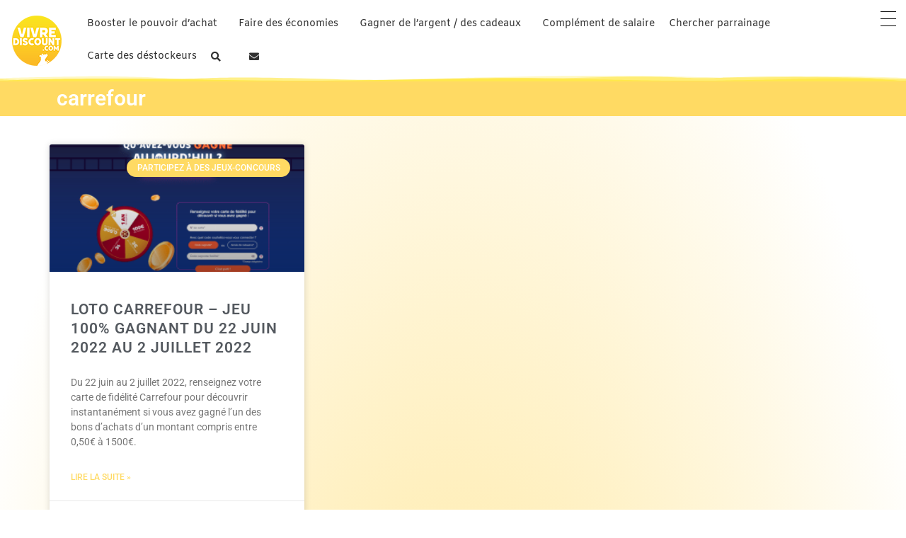

--- FILE ---
content_type: text/html; charset=UTF-8
request_url: https://vivrediscount.com/carrefour/
body_size: 36425
content:
<!DOCTYPE html>
<html lang="fr-FR">
<head>
	<meta charset="UTF-8">
	<meta name="viewport" content="width=device-width, initial-scale=1.0, viewport-fit=cover" />		<meta name='robots' content='index, follow, max-image-preview:large, max-snippet:-1, max-video-preview:-1' />

	<!-- This site is optimized with the Yoast SEO Premium plugin v21.4 (Yoast SEO v25.9) - https://yoast.com/wordpress/plugins/seo/ -->
	<title>Archives des carrefour - Vivre Discount</title>
	<link rel="canonical" href="https://vivrediscount.com/carrefour/" />
	<meta property="og:locale" content="fr_FR" />
	<meta property="og:type" content="article" />
	<meta property="og:title" content="Archives des carrefour" />
	<meta property="og:url" content="https://vivrediscount.com/carrefour/" />
	<meta property="og:site_name" content="Vivre Discount" />
	<meta name="twitter:card" content="summary_large_image" />
	<meta name="twitter:site" content="@vivrediscount" />
	<script data-jetpack-boost="ignore" type="application/ld+json" class="yoast-schema-graph">{"@context":"https://schema.org","@graph":[{"@type":"CollectionPage","@id":"https://vivrediscount.com/carrefour/","url":"https://vivrediscount.com/carrefour/","name":"Archives des carrefour - Vivre Discount","isPartOf":{"@id":"https://vivrediscount.com/#website"},"primaryImageOfPage":{"@id":"https://vivrediscount.com/carrefour/#primaryimage"},"image":{"@id":"https://vivrediscount.com/carrefour/#primaryimage"},"thumbnailUrl":"https://vivrediscount.com/wp-content/uploads/2022/06/loto-jeu-concours-carrefour-juin-juillet-2022.png","breadcrumb":{"@id":"https://vivrediscount.com/carrefour/#breadcrumb"},"inLanguage":"fr-FR"},{"@type":"ImageObject","inLanguage":"fr-FR","@id":"https://vivrediscount.com/carrefour/#primaryimage","url":"https://vivrediscount.com/wp-content/uploads/2022/06/loto-jeu-concours-carrefour-juin-juillet-2022.png","contentUrl":"https://vivrediscount.com/wp-content/uploads/2022/06/loto-jeu-concours-carrefour-juin-juillet-2022.png","width":1676,"height":917},{"@type":"BreadcrumbList","@id":"https://vivrediscount.com/carrefour/#breadcrumb","itemListElement":[{"@type":"ListItem","position":1,"name":"Accueil","item":"https://vivrediscount.com/"},{"@type":"ListItem","position":2,"name":"carrefour"}]},{"@type":"WebSite","@id":"https://vivrediscount.com/#website","url":"https://vivrediscount.com/","name":"Vivre Discount","description":"Bons plans - Réductions - Produits gratuits - Codes promos - Echantillons gratuits","publisher":{"@id":"https://vivrediscount.com/#organization"},"potentialAction":[{"@type":"SearchAction","target":{"@type":"EntryPoint","urlTemplate":"https://vivrediscount.com/?s={search_term_string}"},"query-input":{"@type":"PropertyValueSpecification","valueRequired":true,"valueName":"search_term_string"}}],"inLanguage":"fr-FR"},{"@type":"Organization","@id":"https://vivrediscount.com/#organization","name":"Vivre Discount","url":"https://vivrediscount.com/","logo":{"@type":"ImageObject","inLanguage":"fr-FR","@id":"https://vivrediscount.com/#/schema/logo/image/","url":"https://i2.wp.com/vivrediscount.com/wp-content/uploads/2021/12/logo-vivre-discount-mn.png?fit=300%2C306&ssl=1","contentUrl":"https://i2.wp.com/vivrediscount.com/wp-content/uploads/2021/12/logo-vivre-discount-mn.png?fit=300%2C306&ssl=1","width":300,"height":306,"caption":"Vivre Discount"},"image":{"@id":"https://vivrediscount.com/#/schema/logo/image/"},"sameAs":["https://www.facebook.com/vivrediscount","https://x.com/vivrediscount","https://www.instagram.com/vivrediscount"]}]}</script>
	<!-- / Yoast SEO Premium plugin. -->


<link rel='dns-prefetch' href='//stats.wp.com' />
<link rel='dns-prefetch' href='//fonts.googleapis.com' />
<link rel='dns-prefetch' href='//www.googletagmanager.com' />
<link rel='dns-prefetch' href='//pagead2.googlesyndication.com' />
<link rel='preconnect' href='//c0.wp.com' />
<link rel="alternate" type="application/rss+xml" title="Vivre Discount &raquo; Flux" href="https://vivrediscount.com/feed/" />
<link rel="alternate" type="application/rss+xml" title="Vivre Discount &raquo; Flux des commentaires" href="https://vivrediscount.com/comments/feed/" />
<link rel="alternate" type="application/rss+xml" title="Vivre Discount &raquo; Flux de l’étiquette carrefour" href="https://vivrediscount.com/carrefour/feed/" />
<style id='wp-img-auto-sizes-contain-inline-css' type='text/css'>
img:is([sizes=auto i],[sizes^="auto," i]){contain-intrinsic-size:3000px 1500px}
/*# sourceURL=wp-img-auto-sizes-contain-inline-css */
</style>
<style id='wp-emoji-styles-inline-css' type='text/css'>

	img.wp-smiley, img.emoji {
		display: inline !important;
		border: none !important;
		box-shadow: none !important;
		height: 1em !important;
		width: 1em !important;
		margin: 0 0.07em !important;
		vertical-align: -0.1em !important;
		background: none !important;
		padding: 0 !important;
	}
/*# sourceURL=wp-emoji-styles-inline-css */
</style>
<style id='classic-theme-styles-inline-css' type='text/css'>
/*! This file is auto-generated */
.wp-block-button__link{color:#fff;background-color:#32373c;border-radius:9999px;box-shadow:none;text-decoration:none;padding:calc(.667em + 2px) calc(1.333em + 2px);font-size:1.125em}.wp-block-file__button{background:#32373c;color:#fff;text-decoration:none}
/*# sourceURL=/wp-includes/css/classic-themes.min.css */
</style>
<link rel='stylesheet' id='contact-form-7-css' href='https://vivrediscount.com/wp-content/plugins/contact-form-7/includes/css/styles.css?ver=6.1.1' type='text/css' media='all' />
<link rel='stylesheet' id='bonfire-taptap-css-css' href='https://vivrediscount.com/wp-content/plugins/taptap-by-bonfire/taptap.css?ver=1' type='text/css' media='all' />
<link rel='stylesheet' id='taptap-fonts-css' href='//fonts.googleapis.com/css?family=Montserrat%3A400%2C700%7CVarela+Round%7CHind+Siliguri%3A400%2C600%7CDosis%3A600%7CRoboto%3A100%2C400%7CRoboto+Condensed%3A400%2C700%7CBree+Serif%7CDroid+Serif%3A400%7CMuli%3A700&#038;ver=1.0.0' type='text/css' media='all' />
<link rel='stylesheet' id='taptap-fontawesome-css' href='https://vivrediscount.com/wp-content/plugins/taptap-by-bonfire/fonts/font-awesome/css/all.min.css?ver=1' type='text/css' media='all' />
<link rel='stylesheet' id='taptap-lineawesome-css' href='https://vivrediscount.com/wp-content/plugins/taptap-by-bonfire/fonts/line-awesome/css/line-awesome.min.css?ver=1' type='text/css' media='all' />
<link rel='stylesheet' id='exad-hf-style-css' href='https://vivrediscount.com/wp-content/plugins/exclusive-addons-elementor-pro/assets/css/exad-header-footer.css?ver=1.4.2' type='text/css' media='all' />
<link rel='stylesheet' id='elementor-icons-css' href='https://vivrediscount.com/wp-content/plugins/elementor/assets/lib/eicons/css/elementor-icons.min.css?ver=5.44.0' type='text/css' media='all' />
<link rel='stylesheet' id='elementor-frontend-css' href='https://vivrediscount.com/wp-content/plugins/elementor/assets/css/frontend.min.css?ver=3.32.2' type='text/css' media='all' />
<link rel='stylesheet' id='elementor-post-5-css' href='https://vivrediscount.com/wp-content/uploads/elementor/css/post-5.css?ver=1764762370' type='text/css' media='all' />
<link rel='stylesheet' id='pp-extensions-css' href='https://vivrediscount.com/wp-content/plugins/powerpack-elements/assets/css/min/extensions.min.css?ver=2.11.11' type='text/css' media='all' />
<link rel='stylesheet' id='pp-tooltip-css' href='https://vivrediscount.com/wp-content/plugins/powerpack-elements/assets/css/min/tooltip.min.css?ver=2.11.11' type='text/css' media='all' />
<link rel='stylesheet' id='qi-addons-for-elementor-grid-style-css' href='https://vivrediscount.com/wp-content/plugins/qi-addons-for-elementor/assets/css/grid.min.css?ver=1.9.4' type='text/css' media='all' />
<link rel='stylesheet' id='qi-addons-for-elementor-helper-parts-style-css' href='https://vivrediscount.com/wp-content/plugins/qi-addons-for-elementor/assets/css/helper-parts.min.css?ver=1.9.4' type='text/css' media='all' />
<link rel='stylesheet' id='qi-addons-for-elementor-style-css' href='https://vivrediscount.com/wp-content/plugins/qi-addons-for-elementor/assets/css/main.min.css?ver=1.9.4' type='text/css' media='all' />
<link rel='stylesheet' id='mediaelement-css' href='https://c0.wp.com/c/6.9/wp-includes/js/mediaelement/mediaelementplayer-legacy.min.css' type='text/css' media='all' />
<link rel='stylesheet' id='wp-mediaelement-css' href='https://c0.wp.com/c/6.9/wp-includes/js/mediaelement/wp-mediaelement.min.css' type='text/css' media='all' />
<link rel='stylesheet' id='bridge-default-style-css' href='https://vivrediscount.com/wp-content/themes/bridge/style.css?ver=6.9' type='text/css' media='all' />
<link rel='stylesheet' id='bridge-qode-font_awesome-css' href='https://vivrediscount.com/wp-content/themes/bridge/css/font-awesome/css/font-awesome.min.css?ver=6.9' type='text/css' media='all' />
<link rel='stylesheet' id='bridge-qode-font_elegant-css' href='https://vivrediscount.com/wp-content/themes/bridge/css/elegant-icons/style.min.css?ver=6.9' type='text/css' media='all' />
<link rel='stylesheet' id='bridge-qode-linea_icons-css' href='https://vivrediscount.com/wp-content/themes/bridge/css/linea-icons/style.css?ver=6.9' type='text/css' media='all' />
<link rel='stylesheet' id='bridge-qode-dripicons-css' href='https://vivrediscount.com/wp-content/themes/bridge/css/dripicons/dripicons.css?ver=6.9' type='text/css' media='all' />
<link rel='stylesheet' id='bridge-qode-kiko-css' href='https://vivrediscount.com/wp-content/themes/bridge/css/kiko/kiko-all.css?ver=6.9' type='text/css' media='all' />
<link rel='stylesheet' id='bridge-qode-font_awesome_5-css' href='https://vivrediscount.com/wp-content/themes/bridge/css/font-awesome-5/css/font-awesome-5.min.css?ver=6.9' type='text/css' media='all' />
<link rel='stylesheet' id='bridge-stylesheet-css' href='https://vivrediscount.com/wp-content/themes/bridge/css/stylesheet.min.css?ver=6.9' type='text/css' media='all' />
<style id='bridge-stylesheet-inline-css' type='text/css'>
   .archive.disabled_footer_top .footer_top_holder, .archive.disabled_footer_bottom .footer_bottom_holder { display: none;}


/*# sourceURL=bridge-stylesheet-inline-css */
</style>
<link rel='stylesheet' id='bridge-print-css' href='https://vivrediscount.com/wp-content/themes/bridge/css/print.css?ver=6.9' type='text/css' media='all' />
<link rel='stylesheet' id='bridge-style-dynamic-css' href='https://vivrediscount.com/wp-content/themes/bridge/css/style_dynamic.css?ver=1641732282' type='text/css' media='all' />
<link rel='stylesheet' id='bridge-responsive-css' href='https://vivrediscount.com/wp-content/themes/bridge/css/responsive.min.css?ver=6.9' type='text/css' media='all' />
<link rel='stylesheet' id='bridge-style-dynamic-responsive-css' href='https://vivrediscount.com/wp-content/themes/bridge/css/style_dynamic_responsive.css?ver=1641732282' type='text/css' media='all' />
<style id='bridge-style-dynamic-responsive-inline-css' type='text/css'>
.qode-cf-newsletter-outer div.wpcf7 .ajax-loader{
display: none;
}

.qode-cf-newsletter-outer {
display: flex;
width: 100%;
}
qode-cf-newsletter-outer .qode-cf-newsletter-mail{
width: 100%;
}
.qode-cf-newsletter-outer div.wpcf7 .ajax-loader{
display: none;
}

.qode-cf-newsletter-outer .qode-cf-newsletter-mail{
width: 100%;
}

.wpcf7-form.cf7_custom_style_1 .qode-cf-newsletter-outer .qode-cf-newsletter-submit{
padding-left: 25px;
}


div.wpcf7 .qode-cf-newsletter-outer .ajax-loader{
display: none;
}

nav.main_menu ul li a span.underline_dash, nav.vertical_menu ul li a span.underline_dash {
    bottom: -2px;
}
nav.main_menu.left>ul, nav.main_menu.right>ul {
    left: 50px;
}

.header_bottom_right_widget_holder {
    padding: 0 0px;
}

span.q_social_icon_holder.normal_social {
    margin: 0 0px;
}
.qode-responsive-text{
font-size: 100px;
}
@media only screen and (max-width: 1024px){
.qode-responsive-text{
font-size: 74px;
line-height: 84px;
}
}
.page_not_found {
    margin: 0 18%;
}
header:not(.with_hover_bg_color) nav.main_menu>ul>li:hover>a{
opacity: 1;
}
nav.mobile_menu ul li a span{
position: relative;
}

nav.mobile_menu ul li a span:before{
content: '';
position: absolute;
left: 0;
bottom: 3px;
width: 100%;
height: 1px;
background-color: currentColor;
opacity: 0;
transition: all 0.3s ease;
}

nav.mobile_menu ul li a:hover span:before, nav.mobile_menu ul li.active>a span:before{
opacity: 1;
}
nav.mobile_menu>ul {
    padding-bottom: 30px;
}

.latest_post_holder.image_in_box .latest_post_text .latest_post_title, .latest_post_holder.image_in_box .latest_post_text .latest_post_title a{
font-size: 25px;
line-height: 30px;
}
#respond input[type=text], #respond input[type=email], #respond textarea, .contact_form input[type=text], .contact_form textarea{
background-color: transparent;
border: 1px solid rgba(133,133,133,1);
border-radius: 0px;
color: #797979;
font-family: Cormorant Garamond;
font-size: 17px;
padding-top: 10px;
padding-right: 15px;
padding-bottom: 11px;
padding-left: 16px;
margin-bottom: 20px;
}

.footer_top .q_social_icon_holder:hover i.simple_social{
color: #a5adc8!important;
}

.q_masonry_blog article.format-link, .q_masonry_blog article.format-quote, .q_masonry_blog article.format-link:hover, .q_masonry_blog article.format-quote:hover{
background-color: #f5f5f1;
text-align: center;
}

.q_masonry_blog article.format-link .q_masonry_blog_post_info, .q_masonry_blog article.format-quote .q_masonry_blog_post_info, .q_masonry_blog article .quote_author{
display: none;
}

.q_masonry_blog article.format-link .q_masonry_blog_post_text i.link_mark, .q_masonry_blog article.format-link:hover .q_masonry_blog_post_text i.link_mark, .q_masonry_blog article.format-quote .q_masonry_blog_post_text i.qoute_mark, .q_masonry_blog article.format-quote:hover .q_masonry_blog_post_text i.qoute_mark{
float: none;
color: transparent;
-webkit-text-stroke-width: 1px;
-webkit-text-stroke-color: #c7c7c4;
font-size: 50px;
}

.q_masonry_blog article.format-link .q_masonry_blog_post_title, .q_masonry_blog article.format-quote .q_masonry_blog_post_title{
padding: 0;
box-sizing: border-box;
}

.q_masonry_blog article.format-link:hover .q_masonry_blog_post_text p a, .q_masonry_blog article.format-quote:hover .q_masonry_blog_post_text p a{
color: #323232;
}

.q_masonry_blog article.format-link .q_masonry_blog_post_text p, .q_masonry_blog article.format-quote .q_masonry_blog_post_text p{
font-size: 25px;
font-weight: 600;
font-style: italic;
color: #323232;
}

.q_masonry_blog article.format-quote .q_masonry_blog_post_text, .q_masonry_blog article.format-link .q_masonry_blog_post_text{
padding: 23% 21% 27%;
}
.q_masonry_blog article.format-link .q_masonry_blog_post_title{
    margin: 0 0 6px;
}
.q_masonry_blog article h5 {
    margin: 0 0 5px;
}
.q_masonry_blog article .q_masonry_blog_post_info {
    margin: 20px 0 0px;
}

.qbutton, .qbutton.medium, #submit_comment, .load_more a, .blog_load_more_button a, .post-password-form input[type='submit'], input.wpcf7-form-control.wpcf7-submit, input.wpcf7-form-control.wpcf7-submit:not([disabled]), .woocommerce table.cart td.actions input[type="submit"], .woocommerce input#place_order, .woocommerce-page input[type="submit"], .woocommerce .button{
line-height: 42px;
}

.cf7_custom_style_1 input.wpcf7-form-control.wpcf7-submit, .cf7_custom_style_1 input.wpcf7-form-control.wpcf7-submit:not([disabled]), .cf7_custom_style_2 input.wpcf7-form-control.wpcf7-submit, .cf7_custom_style_2 input.wpcf7-form-control.wpcf7-submit:not([disabled]){
line-height: 42px;
}

.full_width .q_masonry_blog .q_masonry_blog_grid_gutter{
width: 0;
}

.q_masonry_blog article {
background-color: transparent;
}

.q_masonry_blog article .q_masonry_blog_post_text{
background-color: #fff;
}

.q_masonry_blog{
margin-left: -16px;
margin-right: -16px;
}

.full_width .qode_elementor_container_inner .q_masonry_blog article{
margin-left: 0;
margin-right: 0;
padding: 0 16px;
box-sizing: border-box;
}

@media only screen and (min-width: 1001px){
.full_width .qode_elementor_container_inner .q_masonry_blog article, .full_width .qode_elementor_container_inner .q_masonry_blog_grid_sizer{
width: 33.3333%;
}
}

@media only screen and (max-width: 1000px){
.full_width .qode_elementor_container_inner .q_masonry_blog article, .full_width .qode_elementor_container_inner .q_masonry_blog_grid_sizer{
width: 50%;
}
}

@media only screen and (max-width: 600px){
.full_width .qode_elementor_container_inner .q_masonry_blog article, .full_width .qode_elementor_container_inner .q_masonry_blog_grid_sizer{
width: 100%;
}
}

.q_masonry_blog article .q_masonry_blog_post_text{
padding-left: 0;
}

.q_masonry_blog article{
margin-bottom: 42px;
}

.q_masonry_blog article .q_masonry_blog_post_info{
font-family: 'Open Sans', sans-serif;
font-size: 12px;
line-height: 32px;
font-weight: 600;
letter-spacing: 3px;
text-transform: uppercase;
}


.latest_post_inner .post_infos{
color: #484848;
font-family: 'Open Sans', sans-serif;
font-size: 12px;
font-weight: 600;
letter-spacing: 3px;
text-transform: uppercase;
}

.blog_holder article .post_text h2 .date{
display: none;
}

div.comment_form form p.form-submit{
text-align: left; 
}


div.comment_form{
margin: 0 0 7px;
}
.widget .tagcloud a{
font-size: 19px !important;
}

aside .widget.widget_categories li:hover a, aside .widget.widget_tag_cloud li:hover a{
color: #a5adc8! important;
}

aside .widget.widget_categories li a:hover, aside .widget.widget_tag_cloud li a:hover{
color: #a5adc8! important;
}
aside .widget a:hover {
    color: #a5adc8!important;
}
/*# sourceURL=bridge-style-dynamic-responsive-inline-css */
</style>
<link rel='stylesheet' id='bridge-style-handle-google-fonts-css' href='https://fonts.googleapis.com/css?family=Raleway%3A100%2C200%2C300%2C400%2C500%2C600%2C700%2C800%2C900%2C100italic%2C300italic%2C400italic%2C700italic&#038;subset=latin%2Clatin-ext&#038;ver=1.0.0' type='text/css' media='all' />
<link rel='stylesheet' id='bridge-core-dashboard-style-css' href='https://vivrediscount.com/wp-content/plugins/bridge-core/modules/core-dashboard/assets/css/core-dashboard.min.css?ver=6.9' type='text/css' media='all' />
<link rel='stylesheet' id='font-awesome-all-css' href='https://vivrediscount.com/wp-content/plugins/jet-menu/assets/public/lib/font-awesome/css/all.min.css?ver=5.12.0' type='text/css' media='all' />
<link rel='stylesheet' id='font-awesome-v4-shims-css' href='https://vivrediscount.com/wp-content/plugins/jet-menu/assets/public/lib/font-awesome/css/v4-shims.min.css?ver=5.12.0' type='text/css' media='all' />
<link rel='stylesheet' id='jet-menu-public-styles-css' href='https://vivrediscount.com/wp-content/plugins/jet-menu/assets/public/css/public.css?ver=2.4.15' type='text/css' media='all' />
<link rel='stylesheet' id='widget-image-css' href='https://vivrediscount.com/wp-content/plugins/elementor/assets/css/widget-image.min.css?ver=3.32.2' type='text/css' media='all' />
<link rel='stylesheet' id='e-sticky-css' href='https://vivrediscount.com/wp-content/plugins/elementor-pro/assets/css/modules/sticky.min.css?ver=3.27.5' type='text/css' media='all' />
<link rel='stylesheet' id='e-shapes-css' href='https://vivrediscount.com/wp-content/plugins/elementor/assets/css/conditionals/shapes.min.css?ver=3.32.2' type='text/css' media='all' />
<link rel='stylesheet' id='widget-heading-css' href='https://vivrediscount.com/wp-content/plugins/elementor/assets/css/widget-heading.min.css?ver=3.32.2' type='text/css' media='all' />
<link rel='stylesheet' id='e-animation-grow-rotate-css' href='https://vivrediscount.com/wp-content/plugins/elementor/assets/lib/animations/styles/e-animation-grow-rotate.min.css?ver=3.32.2' type='text/css' media='all' />
<link rel='stylesheet' id='widget-social-icons-css' href='https://vivrediscount.com/wp-content/plugins/elementor/assets/css/widget-social-icons.min.css?ver=3.32.2' type='text/css' media='all' />
<link rel='stylesheet' id='e-apple-webkit-css' href='https://vivrediscount.com/wp-content/plugins/elementor/assets/css/conditionals/apple-webkit.min.css?ver=3.32.2' type='text/css' media='all' />
<link rel='stylesheet' id='widget-pp-link-effects-css' href='https://vivrediscount.com/wp-content/plugins/powerpack-elements/assets/css/min/widget-link-effects.min.css?ver=2.11.11' type='text/css' media='all' />
<link rel='stylesheet' id='widget-posts-css' href='https://vivrediscount.com/wp-content/plugins/elementor-pro/assets/css/widget-posts.min.css?ver=3.27.5' type='text/css' media='all' />
<link rel='stylesheet' id='elementor-post-9576-css' href='https://vivrediscount.com/wp-content/uploads/elementor/css/post-9576.css?ver=1764762370' type='text/css' media='all' />
<link rel='stylesheet' id='elementor-post-1665-css' href='https://vivrediscount.com/wp-content/uploads/elementor/css/post-1665.css?ver=1764762371' type='text/css' media='all' />
<link rel='stylesheet' id='elementor-post-898-css' href='https://vivrediscount.com/wp-content/uploads/elementor/css/post-898.css?ver=1764762411' type='text/css' media='all' />
<link rel='stylesheet' id='exad-pro-main-style-css' href='https://vivrediscount.com/wp-content/plugins/exclusive-addons-elementor-pro/assets/css/exad-pro-styles.min.css?ver=6.9' type='text/css' media='all' />
<link rel='stylesheet' id='exad-slick-css' href='https://vivrediscount.com/wp-content/plugins/exclusive-addons-for-elementor/assets/vendor/css/slick.min.css?ver=6.9' type='text/css' media='all' />
<link rel='stylesheet' id='exad-slick-theme-css' href='https://vivrediscount.com/wp-content/plugins/exclusive-addons-for-elementor/assets/vendor/css/slick-theme.min.css?ver=6.9' type='text/css' media='all' />
<link rel='stylesheet' id='exad-image-hover-css' href='https://vivrediscount.com/wp-content/plugins/exclusive-addons-for-elementor/assets/vendor/css/imagehover.css?ver=6.9' type='text/css' media='all' />
<link rel='stylesheet' id='exad-swiperv5-css' href='https://vivrediscount.com/wp-content/plugins/exclusive-addons-for-elementor/assets/vendor/css/swiper.min.css?ver=2.7.9.5' type='text/css' media='all' />
<link rel='stylesheet' id='exad-main-style-css' href='https://vivrediscount.com/wp-content/plugins/exclusive-addons-for-elementor/assets/css/exad-styles.min.css?ver=6.9' type='text/css' media='all' />
<link rel='stylesheet' id='swiper-css' href='https://vivrediscount.com/wp-content/plugins/qi-addons-for-elementor/assets/plugins/swiper/8.4.5/swiper.min.css?ver=8.4.5' type='text/css' media='all' />
<link rel='stylesheet' id='aawp-css' href='https://vivrediscount.com/wp-content/plugins/aawp/assets/dist/css/main.css?ver=3.18.3' type='text/css' media='all' />
<link rel='stylesheet' id='ekit-widget-styles-css' href='https://vivrediscount.com/wp-content/plugins/elementskit-lite/widgets/init/assets/css/widget-styles.css?ver=3.7.2' type='text/css' media='all' />
<link rel='stylesheet' id='ekit-widget-styles-pro-css' href='https://vivrediscount.com/wp-content/plugins/elementskit/widgets/init/assets/css/widget-styles-pro.css?ver=3.8.2' type='text/css' media='all' />
<link rel='stylesheet' id='ekit-responsive-css' href='https://vivrediscount.com/wp-content/plugins/elementskit-lite/widgets/init/assets/css/responsive.css?ver=3.7.2' type='text/css' media='all' />
<link rel='stylesheet' id='elementor-gf-local-roboto-css' href='https://vivrediscount.com/wp-content/uploads/elementor/google-fonts/css/roboto.css?ver=1748523525' type='text/css' media='all' />
<link rel='stylesheet' id='elementor-gf-local-robotoslab-css' href='https://vivrediscount.com/wp-content/uploads/elementor/google-fonts/css/robotoslab.css?ver=1748523530' type='text/css' media='all' />
<link rel='stylesheet' id='elementor-gf-local-amiko-css' href='https://vivrediscount.com/wp-content/uploads/elementor/google-fonts/css/amiko.css?ver=1748523931' type='text/css' media='all' />
<link rel='stylesheet' id='elementor-gf-local-blackhansans-css' href='https://vivrediscount.com/wp-content/uploads/elementor/google-fonts/css/blackhansans.css?ver=1748523537' type='text/css' media='all' />
<link rel='stylesheet' id='elementor-gf-local-belgrano-css' href='https://vivrediscount.com/wp-content/uploads/elementor/google-fonts/css/belgrano.css?ver=1748523530' type='text/css' media='all' />
<link rel='stylesheet' id='elementor-gf-local-viga-css' href='https://vivrediscount.com/wp-content/uploads/elementor/google-fonts/css/viga.css?ver=1748523932' type='text/css' media='all' />
<link rel='stylesheet' id='elementor-icons-shared-0-css' href='https://vivrediscount.com/wp-content/plugins/elementor/assets/lib/font-awesome/css/fontawesome.min.css?ver=5.15.3' type='text/css' media='all' />
<link rel='stylesheet' id='elementor-icons-fa-solid-css' href='https://vivrediscount.com/wp-content/plugins/elementor/assets/lib/font-awesome/css/solid.min.css?ver=5.15.3' type='text/css' media='all' />
<link rel='stylesheet' id='elementor-icons-fa-brands-css' href='https://vivrediscount.com/wp-content/plugins/elementor/assets/lib/font-awesome/css/brands.min.css?ver=5.15.3' type='text/css' media='all' />




<link rel="https://api.w.org/" href="https://vivrediscount.com/wp-json/" /><link rel="alternate" title="JSON" type="application/json" href="https://vivrediscount.com/wp-json/wp/v2/tags/543" /><link rel="EditURI" type="application/rsd+xml" title="RSD" href="https://vivrediscount.com/xmlrpc.php?rsd" />
<meta name="generator" content="WordPress 6.9" />
<style type="text/css">.aawp .aawp-tb__row--highlight{background-color:#256aaf;}.aawp .aawp-tb__row--highlight{color:#fff;}.aawp .aawp-tb__row--highlight a{color:#fff;}</style><meta name="generator" content="Site Kit by Google 1.161.0" /><!-- BEGIN CUSTOM COLORS (WP THEME CUSTOMIZER) -->
<style>
/**************************************************************
*** CUSTOM COLORS + SETTINGS
**************************************************************/
/* show hovers on non-touch devices only */
/* menu label */
.taptap-menu-button-wrapper:hover .taptap-menu-button-label { color:; }
/* logo hover */
.taptap-logo a:hover { color:; }
/* search label hover */
.taptap-search-button-wrapper:hover .taptap-search-button-label { color:; }
/* search button hover*/
.taptap-search-button-wrapper:hover .taptap-search-button { border-color:#ddd; }
.taptap-search-button-wrapper:hover .taptap-search-button::after { background-color:#ddd; }
/* search close button hover */
.taptap-search-close-wrapper:hover .taptap-search-close-inner::before,
.taptap-search-close-wrapper:hover .taptap-search-close-inner::after { background-color:#ddd; }
/* search clear field button hover */
.taptap-search-clear-wrapper:hover .taptap-search-clear { background-color:#666; }
/* current menu item hover */
.taptap-by-bonfire ul li.current-menu-item.full-item-arrow-hover > a,
.taptap-by-bonfire ul li.current-menu-item > a:hover { color:; }
/* current submenu item hover */
.taptap-by-bonfire .sub-menu .current-menu-item.full-item-arrow-hover > a,
.taptap-by-bonfire .sub-menu .current-menu-item > a:hover { color:; }
/* menu item icon hover */
.taptap-by-bonfire ul li a:hover i,
.taptap-by-bonfire ul li.full-item-arrow-hover a i { color:; }
/* submenu item icon hover */
.taptap-by-bonfire .sub-menu a:hover i,
.taptap-by-bonfire .sub-menu .full-item-arrow-hover a i { color:; }
/* menu item hovers */
.taptap-by-bonfire ul li.full-item-arrow-hover > a,
.taptap-by-bonfire ul li a:hover { color:#E4D7D7; }
.taptap-by-bonfire ul.sub-menu li.full-item-arrow-hover > a,
.taptap-by-bonfire ul.sub-menu li a:hover { color:#77787C; }
/* submenu arrow hover */
.full-item-arrow-hover > .taptap-sub-arrow .taptap-sub-arrow-inner::before,
.full-item-arrow-hover > .taptap-sub-arrow .taptap-sub-arrow-inner::after,
.taptap-sub-arrow:hover .taptap-sub-arrow-inner::before,
.taptap-sub-arrow:hover .taptap-sub-arrow-inner::after { background-color:#fff; }
/* menu button hover */
.taptap-menu-button-wrapper:hover .taptap-main-menu-button:before,
.taptap-menu-button-wrapper:hover .taptap-main-menu-button div.taptap-main-menu-button-middle:before,
.taptap-menu-button-wrapper:hover .taptap-main-menu-button:after,
.taptap-menu-button-wrapper:hover .taptap-main-menu-button-two:before,
.taptap-menu-button-wrapper:hover .taptap-main-menu-button-two div.taptap-main-menu-button-two-middle:before,
.taptap-menu-button-wrapper:hover .taptap-main-menu-button-two:after,
.taptap-menu-button-wrapper:hover .taptap-main-menu-button-three:before,
.taptap-menu-button-wrapper:hover .taptap-main-menu-button-three div.taptap-main-menu-button-three-middle:before,
.taptap-menu-button-wrapper:hover .taptap-main-menu-button-three:after,
.taptap-menu-button-wrapper:hover .taptap-main-menu-button-four:before,
.taptap-menu-button-wrapper:hover .taptap-main-menu-button-four div.taptap-main-menu-button-four-middle:before,
.taptap-menu-button-wrapper:hover .taptap-main-menu-button-four:after,
.taptap-menu-button-wrapper:hover .taptap-main-menu-button-five:before,
.taptap-menu-button-wrapper:hover .taptap-main-menu-button-five div.taptap-main-menu-button-five-middle:before,
.taptap-menu-button-wrapper:hover .taptap-main-menu-button-five:after,
.taptap-menu-button-wrapper:hover .taptap-main-menu-button-six:before,
.taptap-menu-button-wrapper:hover .taptap-main-menu-button-six:after {
    background-color:#dd3333;
}
/* menu bars hover (if menu opened) */
.taptap-menu-active:hover .taptap-main-menu-button:before,
.taptap-menu-active:hover .taptap-main-menu-button div.taptap-main-menu-button-middle:before,
.taptap-menu-active:hover .taptap-main-menu-button:after,
.taptap-menu-active:hover .taptap-main-menu-button-two:before,
.taptap-menu-active:hover .taptap-main-menu-button-two div.taptap-main-menu-button-two-middle:before,
.taptap-menu-active:hover .taptap-main-menu-button-two:after,
.taptap-menu-active:hover .taptap-main-menu-button-three:before,
.taptap-menu-active:hover .taptap-main-menu-button-three div.taptap-main-menu-button-three-middle:before,
.taptap-menu-active:hover .taptap-main-menu-button-three:after,
.taptap-menu-active:hover .taptap-main-menu-button-four:before,
.taptap-menu-active:hover .taptap-main-menu-button-four div.taptap-main-menu-button-four-middle:before,
.taptap-menu-active:hover .taptap-main-menu-button-four:after,
.taptap-menu-active:hover .taptap-main-menu-button-five:before,
.taptap-menu-active:hover .taptap-main-menu-button-five div.taptap-main-menu-button-five-middle:before,
.taptap-menu-active:hover .taptap-main-menu-button-five:after,
.taptap-menu-active:hover .taptap-main-menu-button-six:before,
.taptap-menu-active:hover .taptap-main-menu-button-six:after {
    background-color:;
}        

/* MENU BUTTON */
/* menu button opacity */
.taptap-menu-button-wrapper { opacity:; }
/* menu button */
.taptap-main-menu-button:before,
.taptap-main-menu-button div.taptap-main-menu-button-middle:before,
.taptap-main-menu-button:after,
.taptap-main-menu-button-two:before,
.taptap-main-menu-button-two div.taptap-main-menu-button-two-middle:before,
.taptap-main-menu-button-two:after,
.taptap-main-menu-button-three:before,
.taptap-main-menu-button-three div.taptap-main-menu-button-three-middle:before,
.taptap-main-menu-button-three:after,
.taptap-main-menu-button-four:before,
.taptap-main-menu-button-four div.taptap-main-menu-button-four-middle:before,
.taptap-main-menu-button-four:after,
.taptap-main-menu-button-five:before,
.taptap-main-menu-button-five div.taptap-main-menu-button-five-middle:before,
.taptap-main-menu-button-five:after,
.taptap-main-menu-button-six:before,
.taptap-main-menu-button-six:after {
    background-color:#000000;
    height:1px;}
/* menu button (if menu opened) */
.taptap-menu-active .taptap-main-menu-button:before,
.taptap-menu-active .taptap-main-menu-button div.taptap-main-menu-button-middle:before,
.taptap-menu-active .taptap-main-menu-button:after,
.taptap-menu-active .taptap-main-menu-button-two:before,
.taptap-menu-active .taptap-main-menu-button-two div.taptap-main-menu-button-two-middle:before,
.taptap-menu-active .taptap-main-menu-button-two:after,
.taptap-menu-active .taptap-main-menu-button-three:before,
.taptap-menu-active .taptap-main-menu-button-three div.taptap-main-menu-button-three-middle:before,
.taptap-menu-active .taptap-main-menu-button-three:after,
.taptap-menu-active .taptap-main-menu-button-four:before,
.taptap-menu-active .taptap-main-menu-button-four div.taptap-main-menu-button-four-middle:before,
.taptap-menu-active .taptap-main-menu-button-four:after,
.taptap-menu-active .taptap-main-menu-button-five:before,
.taptap-menu-active .taptap-main-menu-button-five div.taptap-main-menu-button-five-middle:before,
.taptap-menu-active .taptap-main-menu-button-five:after,
.taptap-menu-active .taptap-main-menu-button-six:before,
.taptap-menu-active .taptap-main-menu-button-six:after { background-color:#dd3333; }
/* menu button animations (-/X) */
/* X SIGN ANIMATION */
    /* button style #1 top bar*/
    .taptap-menu-active .taptap-main-menu-button:before {
        transform:translateY(8px) rotate(45deg);
        -webkit-transform:translateY(8px) rotate(45deg);
    }
    /* button style #1 bottom bar*/
    .taptap-menu-active .taptap-main-menu-button:after {
        transform:translateY(-8px) rotate(-45deg);
        -webkit-transform:translateY(-8px) rotate(-45deg);
    }
    /* button style #1 middle bar*/
    .taptap-menu-active div.taptap-main-menu-button-middle:before {
        opacity:0;
        pointer-events:none;
        
        -webkit-transform:translateX(-20px);
        transform:translateX(-20px);
        
        -webkit-transition:all .25s ease, opacity .25s ease .025s;
        transition:all .25s ease, opacity .25s ease .025s;
    }
    /* button style #2 top bar*/
    .taptap-menu-active .taptap-main-menu-button-two:before {
        transform:translateY(8px) rotate(45deg);
        -webkit-transform:translateY(8px) rotate(45deg);
    }
    .taptap-menu-active .taptap-main-menu-button-two:hover:before { width:30px; }
    /* button style #2 bottom bar*/
    .taptap-menu-active .taptap-main-menu-button-two:after {
        width:30px;
        margin-left:0;
        transform:translateY(-8px) rotate(-45deg);
        -webkit-transform:translateY(-8px) rotate(-45deg);
    }
    /* button style #2 middle bar*/
    .taptap-menu-active div.taptap-main-menu-button-two-middle:before {
        opacity:0;
        pointer-events:none;
        
        -webkit-transform:translateX(-20px);
        transform:translateX(-20px);
        
        -webkit-transition:all .25s ease, opacity .25s ease .025s;
        transition:all .25s ease, opacity .25s ease .025s;
    }
    /* button style #3 top bar*/
    .taptap-menu-active .taptap-main-menu-button-three:before {
        transform:translateY(8px) rotate(45deg);
        -webkit-transform:translateY(8px) rotate(45deg);
    }
    /* button style #3 bottom bar*/
    .taptap-menu-active .taptap-main-menu-button-three:after {
        transform:translateY(-8px) rotate(-45deg);
        -webkit-transform:translateY(-8px) rotate(-45deg);
    }
    /* button style #3 middle bar*/
    .taptap-menu-active div.taptap-main-menu-button-three-middle:before {
        opacity:0;
        pointer-events:none;
        
        -webkit-transform:translateX(-20px);
        transform:translateX(-20px);
        
        -webkit-transition:all .25s ease, opacity .25s ease .025s;
        transition:all .25s ease, opacity .25s ease .025s;
    }
    /* button style #4 top bar*/
    .taptap-menu-active .taptap-main-menu-button-four:before {
        transform:translateY(8px) rotate(45deg);
        -webkit-transform:translateY(8px) rotate(45deg);
    }
    .taptap-menu-active .taptap-main-menu-button-four:hover:before { width:25px; }
    /* button style #4 bottom bar*/
    .taptap-menu-active .taptap-main-menu-button-four:after {
        width:25px;
        transform:translateY(-8px) rotate(-45deg);
        -webkit-transform:translateY(-8px) rotate(-45deg);
    }
    /* button style #4 middle bar*/
    .taptap-menu-active div.taptap-main-menu-button-four-middle:before {
        opacity:0;
        pointer-events:none;
        
        -webkit-transform:translateX(-20px);
        transform:translateX(-20px);
        
        -webkit-transition:all .25s ease, opacity .25s ease .025s;
        transition:all .25s ease, opacity .25s ease .025s;
    }
    /* button style #5 top bar*/
    .taptap-menu-active .taptap-main-menu-button-five:before {
        transform:translateY(10px) rotate(45deg);
        -webkit-transform:translateY(10px) rotate(45deg);
    }
    /* button style #5 bottom bar*/
    .taptap-menu-active .taptap-main-menu-button-five:after {
        transform:translateY(-10px) rotate(-45deg);
        -webkit-transform:translateY(-10px) rotate(-45deg);
    }
    /* button style #5 middle bar*/
    .taptap-menu-active div.taptap-main-menu-button-five-middle:before {
        opacity:0;
        pointer-events:none;
        
        -webkit-transform:translateX(-20px);
        transform:translateX(-20px);
        
        -webkit-transition:all .25s ease, opacity .25s ease .025s;
        transition:all .25s ease, opacity .25s ease .025s;
    }
    /* button style #6 top bar*/
    .taptap-menu-active .taptap-main-menu-button-six:before {
        transform:translateY(3px) rotate(45deg);
        -webkit-transform:translateY(3px) rotate(45deg);
    }
    /* button style #6 bottom bar*/
    .taptap-menu-active .taptap-main-menu-button-six:after {
        transform:translateY(-4px) rotate(-45deg);
        -webkit-transform:translateY(-4px) rotate(-45deg);
    }
/* menu button animation speed + logo/search hover speeds */
.taptap-menu-button-label::before,
.taptap-menu-button-label::after,
.taptap-search-button-label,
.taptap-search-button,
.taptap-search-button::after,
.taptap-logo a,
.taptap-search-close-inner::before,
.taptap-search-close-inner::after,
.taptap-search-clear,
.taptap-main-menu-button:before,
.taptap-main-menu-button div.taptap-main-menu-button-middle:before,
.taptap-main-menu-button:after,
.taptap-main-menu-button-two:before,
.taptap-main-menu-button-two div.taptap-main-menu-button-two-middle:before,
.taptap-main-menu-button-two:after,
.taptap-main-menu-button-three:before,
.taptap-main-menu-button-three div.taptap-main-menu-button-three-middle:before,
.taptap-main-menu-button-three:after,
.taptap-main-menu-button-four:before,
.taptap-main-menu-button-four div.taptap-main-menu-button-four-middle:before,
.taptap-main-menu-button-four:after,
.taptap-main-menu-button-five:before,
.taptap-main-menu-button-five div.taptap-main-menu-button-five-middle:before,
.taptap-main-menu-button-five:after,
.taptap-main-menu-button-six:before,
.taptap-main-menu-button-six:after {
    -webkit-transition:all s ease !important;
    transition:all s ease !important;
}
/* menu button top, side distances + right position */
.taptap-menu-button-wrapper { top:5px; }
    .taptap-menu-button-wrapper {
        right:5px;
        left:auto;
    }
    .taptap-menu-button-label::after {
        left:auto;
        right:0;
    }
/* if menu button hidden, remove button height and set default label position to 0 */
/* menu button label customization */
.taptap-menu-button-label {
    left:px;
    top:px;
    color:;
    font-size:px;
    letter-spacing:px;
}
/* menu button label font + theme font */
    /* menu button labels */
.taptap-menu-button-label::before { content:''; }

/* LOGO */
/* logo font size + letter spacing */
.taptap-logo a {
    color:;
    font-size:px;
    letter-spacing:px;
}
/* logo font + theme font */
    /* logo image size + top/side distances + right positioning */
.taptap-logo-image img { max-height:px; }
.taptap-logo-wrapper { top:px; }
    .taptap-logo-wrapper {
        left:15px;
        -webkit-transform:translateX(0);
        transform:translateX(0);
    }


/* WOO BUTTON */
/* woocommerce icon select */
/* woocommerce icon colors */
.taptap-shopping-icon {
    background-color:;
}
a.taptap-cart-count:hover .taptap-shopping-icon {
    background-color:;
}
.taptap-cart-count > span {
    color:;
    background-color:;
}
/* woo button top, side distances + right position */
.taptap-woo-button-wrapper { top:px; }

/* SEARCH */
/* search button */
.taptap-search-button {
    border-color:;
        }
.taptap-search-button::after {
    background-color:;
    }
/* search button top, side distances + right position */
.taptap-search-button-wrapper { top:px; }
/* if search button hidden, remove button height and set default label position to 0 */
.taptap-search-button-wrapper { height:auto; }
.taptap-search-button-label { top:0; left:0; }
/* search button label customization */
.taptap-search-button-label {
    left:px;
    top:px;
    color:;
    font-size:px;
    letter-spacing:px;
}
/* search button label font + theme font */
    /* search form background + background color + animation speed */
.taptap-search-wrapper,
.taptap-search-background {
    height:px;
    
    -webkit-transition:-webkit-transform s ease 0s, top 0s ease s;
    transition:transform s ease 0s, top 0s ease s;
}
.taptap-search-background {
    opacity:;
    background-color:;
}
.taptap-search-wrapper-active {
    -webkit-transition:-webkit-transform s ease 0s, top 0s ease 0s !important;
    transition:transform s ease 0s, top 0s ease 0s !important;
}
.taptap-search-overlay {
    background-color:;
    -webkit-transition:opacity s ease 0s, top 0s ease s;
    transition:opacity s ease 0s, top 0s ease s;
}
.taptap-search-overlay-active {
    opacity:;
    -webkit-transition:opacity s ease 0s, top 0s ease 0s;
    transition:opacity s ease 0s, top 0s ease 0s;
}
/* search form placeholder */
#searchform input::-webkit-input-placeholder { font-size:px; color: !important; }
#searchform input:-moz-placeholder { font-size:px; color: !important; }
#searchform input::-moz-placeholder { font-size:px; color: !important; }
#searchform input:-ms-input-placeholder { font-size:px; color: !important; }
/* search form text color + align + padding if clear field hidden */
.taptap-search-wrapper #searchform input {
    color:;
    font-size:px;
    letter-spacing:px;
        }
/* search field font */
    /* search form close button */
.taptap-search-close-inner::before,
.taptap-search-close-inner::after { background-color:; }
/* search clear field button */
.taptap-search-clear { background-color:; }
/* make search field X the same color as search field background */
.taptap-search-clear::before,
.taptap-search-clear::after { background-color:; }

/* HEADER */
/* header height + background image + background color */
.taptap-header-bg-image {
    height:px;
    opacity:;
    background-image:url();

        background-size:auto;
    background-repeat:repeat;
    }
.taptap-header {
    height:px;
    background-color:;
    opacity:;
}
/* blur content below header */
.taptap-header-bg-image {
  	-webkit-backdrop-filter:blur(px);
    backdrop-filter:blur(px);
}
/* show header shadow */

/* MENU CONTAINER */
/* background color */
.taptap-background-color {
    opacity:;
    background-color:#ffe84d;
}
/* pulsating background colors + speed */
.taptap-background-color {
    
    animation-name:TapTapPulse;
    animation-duration:10s;
    animation-iteration-count:infinite;
}
@keyframes TapTapPulse {
    0% { background-color:#ffe84d; }
    33% { background-color:#ffeb6b; }
    66% { background-color:#ffed7a; }
    100 { background-color:#ffe84d; }
}
@keyframes TapTapGradient {
    0% { background-position:0% 50%; }
    50% { background-position:100% 50%; }
    100% { background-position:0% 50%; }
}
/* background image opacity + horizontal/vertical alignment */
.taptap-background-image {
    opacity:;
    background-position: ;
    background-size:;
}
/* background pattern */
/* menu container top/bottom padding */
.taptap-main-inner-inner {
    padding-top:px;
    padding-bottom:px;
    padding-left:px;
    padding-right:px;
}
/* max content width */
.taptap-contents-wrapper {
    max-width:px;
}
/* menu container appearance speed */
.taptap-main-wrapper {
    -webkit-transition:-webkit-transform s ease, top 0s ease s, opacity s ease 0s;
    transition:transform s ease, top 0s ease s, opacity s ease 0s;
}
.taptap-main-wrapper-active {
    -webkit-transition:-webkit-transform s ease, top 0s ease 0s, opacity s ease 0s;
    transition:transform s ease, top 0s ease 0s, opacity s ease 0s;
}
.taptap-background-color,
.taptap-background-image {
    -webkit-transition:-webkit-transform s ease, top 0s ease s;
    transition:transform s ease, top 0s ease s;
}
.taptap-background-color-active,
.taptap-background-image-active {
    -webkit-transition:-webkit-transform s ease, top 0s ease 0s;
    transition:transform s ease, top 0s ease 0s;
}
/* menu corner roundness */
.taptap-background-color,
.taptap-background-image,
.taptap-main-wrapper {
	border-radius:px;
}
/* distance from edges */
/* menu contents horizontal alignment */
/* menu contents vertical alignment */
/* menu animations (top/left/right/bottom/fade) */
.taptap-main-wrapper {
    -webkit-transform:translateY(-125%) scale(0.75);
    transform:translateY(-125%) scale(0.75);
}
.taptap-main-wrapper-active {
    -webkit-transform:translateY(0) scale(1);
    transform:translateY(0) scale(1);
}

/* BACKGROUND OVERLAY */
/* background overlay opacity + color + animation speed */
.taptap-background-overlay {
    background-color:;
    
    -webkit-transition:opacity s ease, top 0s ease s;
    transition:opacity s ease, top 0s ease s;
}
.taptap-background-overlay-active {
    opacity:;
    
    -webkit-transition:opacity s ease, top 0s ease 0s;
    transition:opacity s ease, top 0s ease 0s;
}

/* ALTERNATE CLOSE BUTTON */
.taptap-alternate-close-button {
        top:px;
            right:px;
    }
.taptap-alternate-close-button::before,
.taptap-alternate-close-button::after {
    background-color:;
    height:px;
}
.taptap-alternate-close-button:hover::before,
.taptap-alternate-close-button:hover::after {
    background-color:;
}

/* HEADING + SUBHEADING */
/* headings */
.taptap-heading,
.taptap-heading a,
.taptap-heading a:hover { color:; }
.taptap-subheading,
.taptap-subheading a,
.taptap-subheading a:hover { color:; }
/* heading */
.taptap-heading,
.taptap-heading a {
    font-size:px;
    letter-spacing:px;
    line-height:px;
}
/* subheading */
.taptap-subheading {
    margin-top:px;
}
.taptap-subheading,
.taptap-subheading a {
    font-size:px;
    letter-spacing:px;
    line-height:px;
}
/* heading font */
    
/* subheading font */
    
/* HEADING IMAGE */
.taptap-image {
    margin-top:px;
    margin-bottom:px;
}
.taptap-image img {
    max-width:150px;
}

/* MENUS */
/* menu */
.taptap-by-bonfire ul li a {
    color:;
    font-size:px;
    line-height:px;
    letter-spacing:px;
    margin-top:px;
}
.taptap-by-bonfire > .menu > li.menu-item-has-children > span { margin-top:px; }
/* submenu */
.taptap-by-bonfire .sub-menu a {
    color:;
    font-size:px;
    letter-spacing:px;
    margin-bottom:px;
}
/* drop-down arrow position (top-level) */
.taptap-by-bonfire > .menu > li.menu-item-has-children > span { top:px; }
/* drop-down arrow position (sub-level) */
.taptap-by-bonfire .sub-menu li.menu-item-has-children span { top:px; }
/* submenu arrow */
.taptap-sub-arrow .taptap-sub-arrow-inner::before,
.taptap-sub-arrow .taptap-sub-arrow-inner::after { background-color:; }
.taptap-by-bonfire .menu li span { border-color:; }
/* current menu items */
.taptap-by-bonfire ul li.current-menu-item > a { color:; }
.taptap-by-bonfire .sub-menu .current-menu-item > a { color:; }
/* menu font */
    
/* MENU ITEM DESCRIPTIONS */
.taptap-menu-item-description {
    color:;
    font-size:px;
    padding-top:px;
    padding-bottom:px;
    line-height:px;
    letter-spacing:px;
}
    /* menu item description font */
    
/* MENU ITEM ICONS */
/* menu icons */
.taptap-by-bonfire ul li a i {
    color:;
    font-size:px;
    margin-top:px;
}
/* submenu icons */
.taptap-by-bonfire .sub-menu a i {
    color:;
    font-size:px;
    margin-top:px;
}

/* HORIZONTAL MENU */
/* horizontal menu section titles */
.taptap-by-bonfire-horizontal .taptap-title a {
    font-size:px;
    color:;
}
.taptap-by-bonfire-horizontal .taptap-title i {
    font-size:px;
    color:;
}
.taptap-by-bonfire-horizontal .taptap-title-line::before {
    background-color:;
}
/* horizontal menu items */
.taptap-by-bonfire-horizontal ul li a {
    font-size:px;
    color:;
}
/* horizontal menu item icons */
.taptap-by-bonfire-horizontal .menu-item:not(.taptap-title) i {
    font-size:px;
    color:;
}
/* sub-menu arrow icon */
.taptap-horizontal-sub-arrow::before,
.taptap-horizontal-sub-arrow::after {
    background-color:;
}
/* horizontal menu back button */
.taptap-horizontal-back {
    font-size:px !important;
    color: !important;
    border-color:;
}
.taptap-horizontal-back::before,
.taptap-horizontal-back::after {
    background-color:;
}
/* show horizontal menu hovers on non-touch devices only */
    .taptap-by-bonfire-horizontal ul li:not(.taptap-title) a:hover {
    color:;
}
.taptap-by-bonfire-horizontal ul li:not(.taptap-title):hover > a i {
    color:;
}
.taptap-by-bonfire-horizontal .menu-item:hover .taptap-horizontal-sub-arrow::before,
.taptap-by-bonfire-horizontal .menu-item:hover .taptap-horizontal-sub-arrow::after {
    background-color:;
}
.taptap-horizontal-close-submenu:hover .taptap-horizontal-back {
    color: !important;
}
.taptap-horizontal-close-submenu:hover .taptap-horizontal-back::before,
.taptap-horizontal-close-submenu:hover .taptap-horizontal-back::after {
    background-color: !important;
}


/* IMAGE-BASED MENU */
/* image-based menu item colors */
.taptap-image-grid-item > a { color:; }
.taptap-by-bonfire-image .sub-menu li a { color:; }
.taptap-by-bonfire-image .sub-menu li a:hover { color:; }
/* image-based drop-down indicator colors */
.taptap-by-bonfire-image .taptap-image-sub-arrow-inner::before,
.taptap-by-bonfire-image .taptap-image-sub-arrow-inner::after { background-color:; }
.taptap-by-bonfire-image .taptap-image-sub-arrow { background:; }
/* image-based sub-menu drop-down indicator colors */
.taptap-by-bonfire-image .sub-menu .taptap-image-sub-arrow-inner::before,
.taptap-by-bonfire-image .sub-menu .taptap-image-sub-arrow-inner::after { background-color:; }
.taptap-by-bonfire-image .sub-menu .taptap-image-sub-arrow { background:; }
.taptap-by-bonfire-image .sub-menu span.taptap-submenu-active { border-color:; }
/* image-based scrollbar color */
.taptap-image-grid-item > .scroll-element .scroll-bar { background-color:; }
/* image-based background color */
.taptap-image-grid-item { background:; }
.taptap-image-grid-item > ul::before {
	background:;
	background:linear-gradient(180deg, rgba(30,30,30,0) 25%,  100%,  100%);
}
/* image-based menu animation origin */
.taptap-by-bonfire-image > ul > li {
	opacity:0;
	-webkit-transform:translateY(125px);
	transform:translateY(125px);
}
/* image-based menu corner roundness */
.taptap-image-grid-item,
.taptap-image-grid-item > a:before {
    border-radius:px;
}
/* image-based menu item gap */
.taptap-by-bonfire-image > ul {
    grid-gap:px;
}
/* image-based menu images */
.taptap-by-bonfire-image > ul > li:first-child .taptap-image-grid-item > a:before {
	background-image:url();
}
.taptap-by-bonfire-image > ul > li:nth-child(2) .taptap-image-grid-item > a:before {
	background-image:url();
}
.taptap-by-bonfire-image > ul > li:nth-child(3) .taptap-image-grid-item > a:before {
	background-image:url();
}
.taptap-by-bonfire-image > ul > li:nth-child(4) .taptap-image-grid-item > a:before {
	background-image:url();
}
.taptap-by-bonfire-image > ul > li:nth-child(5) .taptap-image-grid-item > a:before {
	background-image:url();
}
.taptap-by-bonfire-image > ul > li:nth-child(6) .taptap-image-grid-item > a:before {
	background-image:url();
}
.taptap-by-bonfire-image > ul > li:nth-child(7) .taptap-image-grid-item > a:before {
	background-image:url();
}
.taptap-by-bonfire-image > ul > li:nth-child(8) .taptap-image-grid-item > a:before {
	background-image:url();
}
.taptap-by-bonfire-image > ul > li:nth-child(9) .taptap-image-grid-item > a:before {
	background-image:url();
}

/* WIDGETS */
/* widget top distance */
.taptap-widgets-wrapper { margin-top:px; }
/* widget titles */
.taptap-widgets-wrapper .widget .widgettitle {
    color:;
    font-size:px;
    letter-spacing:px;
    line-height:px;
}
/* widget title font */
    /* widgets */
.taptap-widgets-wrapper .widget,
.taptap-widgets-wrapper .widget a {
    color:;
    font-size:px;
    letter-spacing:px;
    line-height:px;
}
.taptap-widgets-wrapper .widget a {
    color:;
}
.taptap-widgets-wrapper .widget a:hover {
    color:;
}
/* widget font */
    
/* STYLED SCROLLBAR */
/* show scrollbar styling, if scrollbar enabled */

/* MENU ITEMS APPEARACE ANIMATION */

/* MISC */
/* show header + search when menu open */
/* push down site by height of menu */
/* if submenu arrow divider is hidden */
</style>
<!-- END CUSTOM COLORS (WP THEME CUSTOMIZER) -->	<style>img#wpstats{display:none}</style>
		
<!-- Balises Meta Google AdSense ajoutées par Site Kit -->
<meta name="google-adsense-platform-account" content="ca-host-pub-2644536267352236">
<meta name="google-adsense-platform-domain" content="sitekit.withgoogle.com">
<!-- Fin des balises Meta End Google AdSense ajoutées par Site Kit -->
<meta name="generator" content="Elementor 3.32.2; features: additional_custom_breakpoints; settings: css_print_method-external, google_font-enabled, font_display-auto">
			<style>
				.e-con.e-parent:nth-of-type(n+4):not(.e-lazyloaded):not(.e-no-lazyload),
				.e-con.e-parent:nth-of-type(n+4):not(.e-lazyloaded):not(.e-no-lazyload) * {
					background-image: none !important;
				}
				@media screen and (max-height: 1024px) {
					.e-con.e-parent:nth-of-type(n+3):not(.e-lazyloaded):not(.e-no-lazyload),
					.e-con.e-parent:nth-of-type(n+3):not(.e-lazyloaded):not(.e-no-lazyload) * {
						background-image: none !important;
					}
				}
				@media screen and (max-height: 640px) {
					.e-con.e-parent:nth-of-type(n+2):not(.e-lazyloaded):not(.e-no-lazyload),
					.e-con.e-parent:nth-of-type(n+2):not(.e-lazyloaded):not(.e-no-lazyload) * {
						background-image: none !important;
					}
				}
			</style>
			
<!-- Extrait Google AdSense ajouté par Site Kit -->


<!-- End Google AdSense snippet added by Site Kit -->
<link rel="icon" href="https://vivrediscount.com/wp-content/uploads/2022/01/cropped-favicon-32x32-1-32x32.png" sizes="32x32" />
<link rel="icon" href="https://vivrediscount.com/wp-content/uploads/2022/01/cropped-favicon-32x32-1-192x192.png" sizes="192x192" />
<link rel="apple-touch-icon" href="https://vivrediscount.com/wp-content/uploads/2022/01/cropped-favicon-32x32-1-180x180.png" />
<meta name="msapplication-TileImage" content="https://vivrediscount.com/wp-content/uploads/2022/01/cropped-favicon-32x32-1-270x270.png" />
		<style type="text/css" id="wp-custom-css">
			.time {
display: none;
}

.post_comments {
display: none;
}

.post_author_link {
display: none;
}

.post_info {
display: none;
}

.post_author {
display: none;
}

.grecaptcha-badge { visibility: hidden; }		</style>
		</head>
<body class="archive tag tag-carrefour tag-543 wp-custom-logo wp-theme-bridge aawp-custom bridge-core-3.0.7 eio-default exad-hf-template-bridge exad-hf-stylesheet-bridge qodef-qi--no-touch qi-addons-for-elementor-1.9.4  qode-title-hidden qode_grid_1400 qode-content-sidebar-responsive qode-theme-ver-29.4 qode-theme-bridge disabled_footer_bottom qode_advanced_footer_responsive_1000 qode_header_in_grid jet-desktop-menu-active exclusive-addons-elementor elementor-page-898 elementor-default elementor-template-full-width elementor-kit-5">
		<div data-elementor-type="header" data-elementor-id="9576" class="elementor elementor-9576 elementor-location-header" data-elementor-post-type="elementor_library">
					<section data-exad-particle-enable="false" class="elementor-section elementor-top-section elementor-element elementor-element-5ceb3e7 elementor-section-full_width elementor-section-stretched elementor-hidden-tablet elementor-hidden-mobile elementor-section-height-default elementor-section-height-default exad-parallax-effect-no exad-background-color-change-no exad-glass-effect-no parallax_section_no qode_elementor_container_no" data-id="5ceb3e7" data-element_type="section" data-settings="{&quot;stretch_section&quot;:&quot;section-stretched&quot;,&quot;background_background&quot;:&quot;classic&quot;,&quot;sticky&quot;:&quot;top&quot;,&quot;shape_divider_bottom&quot;:&quot;mountains&quot;,&quot;sticky_on&quot;:[&quot;desktop&quot;,&quot;tablet&quot;,&quot;mobile&quot;],&quot;sticky_offset&quot;:0,&quot;sticky_effects_offset&quot;:0,&quot;sticky_anchor_link_offset&quot;:0}">
					<div class="elementor-shape elementor-shape-bottom" aria-hidden="true" data-negative="false">
			<svg xmlns="http://www.w3.org/2000/svg" viewBox="0 0 1000 100" preserveAspectRatio="none">
	<path class="elementor-shape-fill" opacity="0.33" d="M473,67.3c-203.9,88.3-263.1-34-320.3,0C66,119.1,0,59.7,0,59.7V0h1000v59.7 c0,0-62.1,26.1-94.9,29.3c-32.8,3.3-62.8-12.3-75.8-22.1C806,49.6,745.3,8.7,694.9,4.7S492.4,59,473,67.3z"/>
	<path class="elementor-shape-fill" opacity="0.66" d="M734,67.3c-45.5,0-77.2-23.2-129.1-39.1c-28.6-8.7-150.3-10.1-254,39.1 s-91.7-34.4-149.2,0C115.7,118.3,0,39.8,0,39.8V0h1000v36.5c0,0-28.2-18.5-92.1-18.5C810.2,18.1,775.7,67.3,734,67.3z"/>
	<path class="elementor-shape-fill" d="M766.1,28.9c-200-57.5-266,65.5-395.1,19.5C242,1.8,242,5.4,184.8,20.6C128,35.8,132.3,44.9,89.9,52.5C28.6,63.7,0,0,0,0 h1000c0,0-9.9,40.9-83.6,48.1S829.6,47,766.1,28.9z"/>
</svg>		</div>
					<div class="elementor-container elementor-column-gap-default">
					<div class="exad-link-anything-wrapper elementor-column elementor-col-50 elementor-top-column elementor-element elementor-element-1f909ea exad-glass-effect-no exad-sticky-section-no" data-exad-element-link="{&quot;url&quot;:&quot;https:\/\/vivrediscount.com\/&quot;,&quot;is_external&quot;:&quot;&quot;,&quot;nofollow&quot;:&quot;&quot;,&quot;custom_attributes&quot;:&quot;&quot;}" style="cursor: pointer" data-id="1f909ea" data-element_type="column">
			<div class="elementor-widget-wrap elementor-element-populated">
						<div class="elementor-element elementor-element-09eb3e8 exad-sticky-section-no exad-glass-effect-no elementor-widget elementor-widget-image" data-id="09eb3e8" data-element_type="widget" data-settings="{&quot;ekit_we_effect_on&quot;:&quot;none&quot;}" data-widget_type="image.default">
				<div class="elementor-widget-container">
																<a href="https://vivrediscount.com/">
							<img loading="lazy" width="70" height="71" src="https://vivrediscount.com/wp-content/uploads/2022/02/logovd2.png" class="attachment-large size-large wp-image-9594" alt="" />								</a>
															</div>
				</div>
					</div>
		</div>
				<div class="elementor-column elementor-col-50 elementor-top-column elementor-element elementor-element-5992946 exad-glass-effect-no exad-sticky-section-no" data-id="5992946" data-element_type="column">
			<div class="elementor-widget-wrap elementor-element-populated">
						<div class="elementor-element elementor-element-ce03615 exad-sticky-section-no elementor-widget elementor-widget-jet-mega-menu" data-id="ce03615" data-element_type="widget" data-settings="{&quot;ekit_we_effect_on&quot;:&quot;none&quot;}" data-widget_type="jet-mega-menu.default">
				<div class="elementor-widget-container">
					<div class="menu-menu-container"><div class="jet-menu-container"><div class="jet-menu-inner"><ul class="jet-menu jet-menu--animation-type-fade"><li id="jet-menu-item-4223" class="jet-menu-item jet-menu-item-type-post_type jet-menu-item-object-page jet-no-roll-up jet-mega-menu-item jet-regular-item jet-menu-item-has-children jet-menu-item-4223"><a href="https://vivrediscount.com/booster-son-pouvoir-dachat/" class="top-level-link"><div class="jet-menu-item-wrapper"><div class="jet-menu-title">Booster le pouvoir d’achat</div><i class="jet-dropdown-arrow fa "></i></div></a><div class="jet-sub-mega-menu" data-template-id="10456">		<div data-elementor-type="wp-post" data-elementor-id="10456" class="elementor elementor-10456" data-elementor-post-type="jet-menu">
						<section data-exad-particle-enable="false" class="elementor-section elementor-top-section elementor-element elementor-element-1902a3a elementor-section-boxed elementor-section-height-default elementor-section-height-default exad-parallax-effect-no exad-background-color-change-no exad-glass-effect-no exad-sticky-section-no parallax_section_no qode_elementor_container_no" data-id="1902a3a" data-element_type="section" data-settings="{&quot;ekit_has_onepagescroll_dot&quot;:&quot;yes&quot;}">
						<div class="elementor-container elementor-column-gap-default">
					<div class="elementor-column elementor-col-33 elementor-top-column elementor-element elementor-element-1cf2aaf exad-glass-effect-no exad-sticky-section-no" data-id="1cf2aaf" data-element_type="column">
			<div class="elementor-widget-wrap elementor-element-populated">
						<div class="elementor-element elementor-element-d0a9c20 exad-sticky-section-no exad-glass-effect-no elementor-widget elementor-widget-heading" data-id="d0a9c20" data-element_type="widget" data-settings="{&quot;ekit_we_effect_on&quot;:&quot;none&quot;}" data-widget_type="heading.default">
				<div class="elementor-widget-container">
					<h2 class="elementor-heading-title elementor-size-default"><a href="https://vivrediscount.com/booster-son-pouvoir-dachat#mangermoinscher">Manger pour moins cher</a></h2>				</div>
				</div>
				<div class="elementor-element elementor-element-9680128 elementor-widget-divider--view-line exad-sticky-section-no exad-glass-effect-no elementor-widget elementor-widget-divider" data-id="9680128" data-element_type="widget" data-settings="{&quot;ekit_we_effect_on&quot;:&quot;none&quot;}" data-widget_type="divider.default">
				<div class="elementor-widget-container">
							<div class="elementor-divider">
			<span class="elementor-divider-separator">
						</span>
		</div>
						</div>
				</div>
					</div>
		</div>
				<div class="elementor-column elementor-col-33 elementor-top-column elementor-element elementor-element-570ec4a exad-glass-effect-no exad-sticky-section-no" data-id="570ec4a" data-element_type="column">
			<div class="elementor-widget-wrap elementor-element-populated">
						<div class="elementor-element elementor-element-a721a62 exad-sticky-section-no exad-glass-effect-no elementor-widget elementor-widget-heading" data-id="a721a62" data-element_type="widget" data-settings="{&quot;ekit_we_effect_on&quot;:&quot;none&quot;}" data-widget_type="heading.default">
				<div class="elementor-widget-container">
					<h2 class="elementor-heading-title elementor-size-default"><a href="https://vivrediscount.com/booster-son-pouvoir-dachat#voiture">Optimiser les frais de votre voiture</a></h2>				</div>
				</div>
				<div class="elementor-element elementor-element-79b5324 elementor-widget-divider--view-line exad-sticky-section-no exad-glass-effect-no elementor-widget elementor-widget-divider" data-id="79b5324" data-element_type="widget" data-settings="{&quot;ekit_we_effect_on&quot;:&quot;none&quot;}" data-widget_type="divider.default">
				<div class="elementor-widget-container">
							<div class="elementor-divider">
			<span class="elementor-divider-separator">
						</span>
		</div>
						</div>
				</div>
					</div>
		</div>
				<div class="elementor-column elementor-col-33 elementor-top-column elementor-element elementor-element-9fbd425 exad-glass-effect-no exad-sticky-section-no" data-id="9fbd425" data-element_type="column">
			<div class="elementor-widget-wrap elementor-element-populated">
						<div class="elementor-element elementor-element-69ecfb9 exad-sticky-section-no exad-glass-effect-no elementor-widget elementor-widget-heading" data-id="69ecfb9" data-element_type="widget" data-settings="{&quot;ekit_we_effect_on&quot;:&quot;none&quot;}" data-widget_type="heading.default">
				<div class="elementor-widget-container">
					<h2 class="elementor-heading-title elementor-size-default"><a href="https://vivrediscount.com/les-aides-sociales-en-france">Les aides sociales en France</a></h2>				</div>
				</div>
				<div class="elementor-element elementor-element-1dcc4a3 elementor-widget-divider--view-line exad-sticky-section-no exad-glass-effect-no elementor-widget elementor-widget-divider" data-id="1dcc4a3" data-element_type="widget" data-settings="{&quot;ekit_we_effect_on&quot;:&quot;none&quot;}" data-widget_type="divider.default">
				<div class="elementor-widget-container">
							<div class="elementor-divider">
			<span class="elementor-divider-separator">
						</span>
		</div>
						</div>
				</div>
					</div>
		</div>
					</div>
		</section>
				<section data-exad-particle-enable="false" class="elementor-section elementor-top-section elementor-element elementor-element-d1202ef elementor-section-boxed elementor-section-height-default elementor-section-height-default exad-parallax-effect-no exad-background-color-change-no exad-glass-effect-no exad-sticky-section-no parallax_section_no qode_elementor_container_no" data-id="d1202ef" data-element_type="section" data-settings="{&quot;ekit_has_onepagescroll_dot&quot;:&quot;yes&quot;}">
						<div class="elementor-container elementor-column-gap-default">
					<div class="elementor-column elementor-col-33 elementor-top-column elementor-element elementor-element-c4f0d73 exad-glass-effect-no exad-sticky-section-no" data-id="c4f0d73" data-element_type="column">
			<div class="elementor-widget-wrap elementor-element-populated">
						<div class="elementor-element elementor-element-6c99121 exad-sticky-section-no exad-glass-effect-no elementor-widget elementor-widget-heading" data-id="6c99121" data-element_type="widget" data-settings="{&quot;ekit_we_effect_on&quot;:&quot;none&quot;}" data-widget_type="heading.default">
				<div class="elementor-widget-container">
					<h2 class="elementor-heading-title elementor-size-default"><a href="https://vivrediscount.com/booster-son-pouvoir-dachat#forfait">Payer moins cher vos forfaits / abonnements</a></h2>				</div>
				</div>
				<div class="elementor-element elementor-element-f16ca2c elementor-widget-divider--view-line exad-sticky-section-no exad-glass-effect-no elementor-widget elementor-widget-divider" data-id="f16ca2c" data-element_type="widget" data-settings="{&quot;ekit_we_effect_on&quot;:&quot;none&quot;}" data-widget_type="divider.default">
				<div class="elementor-widget-container">
							<div class="elementor-divider">
			<span class="elementor-divider-separator">
						</span>
		</div>
						</div>
				</div>
					</div>
		</div>
				<div class="elementor-column elementor-col-33 elementor-top-column elementor-element elementor-element-7ac9c4c exad-glass-effect-no exad-sticky-section-no" data-id="7ac9c4c" data-element_type="column">
			<div class="elementor-widget-wrap elementor-element-populated">
						<div class="elementor-element elementor-element-1662258 exad-sticky-section-no exad-glass-effect-no elementor-widget elementor-widget-heading" data-id="1662258" data-element_type="widget" data-settings="{&quot;ekit_we_effect_on&quot;:&quot;none&quot;}" data-widget_type="heading.default">
				<div class="elementor-widget-container">
					<h2 class="elementor-heading-title elementor-size-default"><a href="https://vivrediscount.com/booster-son-pouvoir-dachat#astucesproduitsmoinschers">Astuces pour acheter des produits moins chers</a></h2>				</div>
				</div>
				<div class="elementor-element elementor-element-16a51cc elementor-widget-divider--view-line exad-sticky-section-no exad-glass-effect-no elementor-widget elementor-widget-divider" data-id="16a51cc" data-element_type="widget" data-settings="{&quot;ekit_we_effect_on&quot;:&quot;none&quot;}" data-widget_type="divider.default">
				<div class="elementor-widget-container">
							<div class="elementor-divider">
			<span class="elementor-divider-separator">
						</span>
		</div>
						</div>
				</div>
					</div>
		</div>
				<div class="elementor-column elementor-col-33 elementor-top-column elementor-element elementor-element-1e3c2d1 exad-glass-effect-no exad-sticky-section-no" data-id="1e3c2d1" data-element_type="column">
			<div class="elementor-widget-wrap">
							</div>
		</div>
					</div>
		</section>
				</div>
		</div></li>
<li id="jet-menu-item-9614" class="jet-menu-item jet-menu-item-type-custom jet-menu-item-object-custom jet-menu-item-home jet-menu-item-has-children jet-no-roll-up jet-mega-menu-item jet-regular-item jet-menu-item-has-children jet-menu-item-9614"><a href="https://vivrediscount.com/" class="top-level-link"><div class="jet-menu-item-wrapper"><div class="jet-menu-title">Faire des économies</div><i class="jet-dropdown-arrow fa "></i></div></a><div class="jet-sub-mega-menu" data-template-id="9669">		<div data-elementor-type="wp-post" data-elementor-id="9669" class="elementor elementor-9669" data-elementor-post-type="jet-menu">
						<section data-exad-particle-enable="false" class="elementor-section elementor-top-section elementor-element elementor-element-37145f3 elementor-section-boxed elementor-section-height-default elementor-section-height-default exad-parallax-effect-no exad-background-color-change-no exad-glass-effect-no exad-sticky-section-no parallax_section_no qode_elementor_container_no" data-id="37145f3" data-element_type="section" data-settings="{&quot;ekit_has_onepagescroll_dot&quot;:&quot;yes&quot;}">
						<div class="elementor-container elementor-column-gap-default">
					<div class="elementor-column elementor-col-33 elementor-top-column elementor-element elementor-element-6d1db9f exad-glass-effect-no exad-sticky-section-no" data-id="6d1db9f" data-element_type="column">
			<div class="elementor-widget-wrap elementor-element-populated">
						<div class="elementor-element elementor-element-1e9a9f5 exad-sticky-section-no exad-glass-effect-no elementor-widget elementor-widget-heading" data-id="1e9a9f5" data-element_type="widget" data-settings="{&quot;ekit_we_effect_on&quot;:&quot;none&quot;}" data-widget_type="heading.default">
				<div class="elementor-widget-container">
					<h2 class="elementor-heading-title elementor-size-default"><a href="https://vivrediscount.com/produits-100-rembourses/">Les produits 100% remboursés</a></h2>				</div>
				</div>
				<div class="elementor-element elementor-element-e2686c9 exad-sticky-section-no exad-glass-effect-no elementor-widget elementor-widget-jet-custom-menu" data-id="e2686c9" data-element_type="widget" data-settings="{&quot;ekit_we_effect_on&quot;:&quot;none&quot;}" data-widget_type="jet-custom-menu.default">
				<div class="elementor-widget-container">
					<div class="menu-produits-100-rembourses-container"><div class="jet-custom-nav jet-custom-nav--dropdown-right-side jet-custom-nav--animation-fade"><div class="menu-item menu-item-type-taxonomy menu-item-object-category jet-custom-nav__item jet-custom-nav__item-2932"><a href="https://vivrediscount.com/produits-100-rembourses/" class="jet-custom-nav__item-link"><span class="jet-menu-link-text"><span class="jet-custom-item-label top-level-label">Tous les produits 100% remboursés</span></span></a></div>
<div class="menu-item menu-item-type-custom menu-item-object-custom jet-custom-nav__item jet-custom-nav__item-2933"><a href="https://vivrediscount.com/alimentaire-remboursement-integral/" class="jet-custom-nav__item-link"><span class="jet-menu-link-text"><span class="jet-custom-item-label top-level-label">Les produits alimentaires 100% remboursés</span></span></a></div>
<div class="menu-item menu-item-type-custom menu-item-object-custom jet-custom-nav__item jet-custom-nav__item-2934"><a href="https://vivrediscount.com/soin-remboursement-integral/" class="jet-custom-nav__item-link"><span class="jet-menu-link-text"><span class="jet-custom-item-label top-level-label">Les produits de soin 100% remboursés</span></span></a></div>
</div></div>				</div>
				</div>
				<div class="elementor-element elementor-element-1844c20 elementor-widget-divider--view-line exad-sticky-section-no exad-glass-effect-no elementor-widget elementor-widget-divider" data-id="1844c20" data-element_type="widget" data-settings="{&quot;ekit_we_effect_on&quot;:&quot;none&quot;}" data-widget_type="divider.default">
				<div class="elementor-widget-container">
							<div class="elementor-divider">
			<span class="elementor-divider-separator">
						</span>
		</div>
						</div>
				</div>
				<div class="elementor-element elementor-element-1e5ac9e exad-sticky-section-no exad-glass-effect-no elementor-widget elementor-widget-heading" data-id="1e5ac9e" data-element_type="widget" data-settings="{&quot;ekit_we_effect_on&quot;:&quot;none&quot;}" data-widget_type="heading.default">
				<div class="elementor-widget-container">
					<h2 class="elementor-heading-title elementor-size-default"><a href="https://vivrediscount.com/tester-des-produits/">Tester des produits</a></h2>				</div>
				</div>
				<div class="elementor-element elementor-element-8eb1c65 elementor-widget-divider--view-line exad-sticky-section-no exad-glass-effect-no elementor-widget elementor-widget-divider" data-id="8eb1c65" data-element_type="widget" data-settings="{&quot;ekit_we_effect_on&quot;:&quot;none&quot;}" data-widget_type="divider.default">
				<div class="elementor-widget-container">
							<div class="elementor-divider">
			<span class="elementor-divider-separator">
						</span>
		</div>
						</div>
				</div>
				<div class="elementor-element elementor-element-a9fa167 exad-sticky-section-no exad-glass-effect-no elementor-widget elementor-widget-heading" data-id="a9fa167" data-element_type="widget" data-settings="{&quot;ekit_we_effect_on&quot;:&quot;none&quot;}" data-widget_type="heading.default">
				<div class="elementor-widget-container">
					<h2 class="elementor-heading-title elementor-size-default"><a href="https://vivrediscount.com/alerte-bons-plans/">Les bons plans du moment</a></h2>				</div>
				</div>
				<div class="elementor-element elementor-element-5b4a57f elementor-widget-divider--view-line exad-sticky-section-no exad-glass-effect-no elementor-widget elementor-widget-divider" data-id="5b4a57f" data-element_type="widget" data-settings="{&quot;ekit_we_effect_on&quot;:&quot;none&quot;}" data-widget_type="divider.default">
				<div class="elementor-widget-container">
							<div class="elementor-divider">
			<span class="elementor-divider-separator">
						</span>
		</div>
						</div>
				</div>
				<div class="elementor-element elementor-element-f1c7e52 exad-sticky-section-no exad-glass-effect-no elementor-widget elementor-widget-heading" data-id="f1c7e52" data-element_type="widget" data-settings="{&quot;ekit_we_effect_on&quot;:&quot;none&quot;}" data-widget_type="heading.default">
				<div class="elementor-widget-container">
					<h2 class="elementor-heading-title elementor-size-default"><a href="https://vivrediscount.com/achats-discount/">Les achats discount</a></h2>				</div>
				</div>
				<div class="elementor-element elementor-element-a8f809d elementor-widget-divider--view-line exad-sticky-section-no exad-glass-effect-no elementor-widget elementor-widget-divider" data-id="a8f809d" data-element_type="widget" data-settings="{&quot;ekit_we_effect_on&quot;:&quot;none&quot;}" data-widget_type="divider.default">
				<div class="elementor-widget-container">
							<div class="elementor-divider">
			<span class="elementor-divider-separator">
						</span>
		</div>
						</div>
				</div>
				<div class="elementor-element elementor-element-486a0ee exad-sticky-section-no exad-glass-effect-no elementor-widget elementor-widget-heading" data-id="486a0ee" data-element_type="widget" data-settings="{&quot;ekit_we_effect_on&quot;:&quot;none&quot;}" data-widget_type="heading.default">
				<div class="elementor-widget-container">
					<h2 class="elementor-heading-title elementor-size-default"><a href="https://vivrediscount.com/passer-son-permis-de-conduire-gratuitement">Passer son permis de conduire gratuitement</a></h2>				</div>
				</div>
					</div>
		</div>
				<div class="elementor-column elementor-col-33 elementor-top-column elementor-element elementor-element-6207a4b exad-glass-effect-no exad-sticky-section-no" data-id="6207a4b" data-element_type="column">
			<div class="elementor-widget-wrap elementor-element-populated">
						<div class="elementor-element elementor-element-350235c exad-sticky-section-no exad-glass-effect-no elementor-widget elementor-widget-heading" data-id="350235c" data-element_type="widget" data-settings="{&quot;ekit_we_effect_on&quot;:&quot;none&quot;}" data-widget_type="heading.default">
				<div class="elementor-widget-container">
					<h2 class="elementor-heading-title elementor-size-default"><a href="https://vivrediscount.com/echantillons-gratuits/">Les échantillons gratuits</a></h2>				</div>
				</div>
				<div class="elementor-element elementor-element-464f3e5 exad-sticky-section-no exad-glass-effect-no elementor-widget elementor-widget-jet-custom-menu" data-id="464f3e5" data-element_type="widget" data-settings="{&quot;ekit_we_effect_on&quot;:&quot;none&quot;}" data-widget_type="jet-custom-menu.default">
				<div class="elementor-widget-container">
					<div class="menu-echantillons-gratuits-container"><div class="jet-custom-nav jet-custom-nav--dropdown-right-side jet-custom-nav--animation-fade"><div class="menu-item menu-item-type-taxonomy menu-item-object-category jet-custom-nav__item jet-custom-nav__item-1675"><a href="https://vivrediscount.com/echantillons-gratuits/" class="jet-custom-nav__item-link"><span class="jet-menu-link-text"><span class="jet-custom-item-label top-level-label">Tous les échantillons gratuits</span></span></a></div>
<div class="menu-item menu-item-type-custom menu-item-object-custom jet-custom-nav__item jet-custom-nav__item-1676"><a href="https://vivrediscount.com/echantillon-gratuit-de-parfum/" class="jet-custom-nav__item-link"><span class="jet-menu-link-text"><span class="jet-custom-item-label top-level-label">Les échantillons gratuits de parfum</span></span></a></div>
<div class="menu-item menu-item-type-custom menu-item-object-custom jet-custom-nav__item jet-custom-nav__item-1677"><a href="https://vivrediscount.com/echantillon-gratuit-de-produit-de-beaute/" class="jet-custom-nav__item-link"><span class="jet-menu-link-text"><span class="jet-custom-item-label top-level-label">Les échantillons gratuits de produit de beauté</span></span></a></div>
<div class="menu-item menu-item-type-custom menu-item-object-custom jet-custom-nav__item jet-custom-nav__item-1678"><a href="https://vivrediscount.com/echantillon-gratuit-de-protection-hygienique/" class="jet-custom-nav__item-link"><span class="jet-menu-link-text"><span class="jet-custom-item-label top-level-label">Les échantillons gratuits de protection hygiénique</span></span></a></div>
<div class="menu-item menu-item-type-custom menu-item-object-custom jet-custom-nav__item jet-custom-nav__item-1679"><a href="https://vivrediscount.com/echantillon-gratuit-de-soin-de-la-peau/" class="jet-custom-nav__item-link"><span class="jet-menu-link-text"><span class="jet-custom-item-label top-level-label">Les échantillons gratuits de soin de la peau</span></span></a></div>
<div class="menu-item menu-item-type-custom menu-item-object-custom jet-custom-nav__item jet-custom-nav__item-1680"><a href="https://vivrediscount.com/echantillon-gratuit-de-soin-dentaire/" class="jet-custom-nav__item-link"><span class="jet-menu-link-text"><span class="jet-custom-item-label top-level-label">Les échantillons gratuits de soin dentaire</span></span></a></div>
<div class="menu-item menu-item-type-custom menu-item-object-custom jet-custom-nav__item jet-custom-nav__item-11631"><a href="https://vivrediscount.com/echantillon-gratuit-de-produit-dentretien/" class="jet-custom-nav__item-link"><span class="jet-menu-link-text"><span class="jet-custom-item-label top-level-label">Les échantillons gratuits de produit d&rsquo;entretien</span></span></a></div>
</div></div>				</div>
				</div>
					</div>
		</div>
				<div class="elementor-column elementor-col-33 elementor-top-column elementor-element elementor-element-b5dae2f exad-glass-effect-no exad-sticky-section-no" data-id="b5dae2f" data-element_type="column">
			<div class="elementor-widget-wrap elementor-element-populated">
						<div class="elementor-element elementor-element-d6e81ca exad-sticky-section-no exad-glass-effect-no elementor-widget elementor-widget-heading" data-id="d6e81ca" data-element_type="widget" data-settings="{&quot;ekit_we_effect_on&quot;:&quot;none&quot;}" data-widget_type="heading.default">
				<div class="elementor-widget-container">
					<h2 class="elementor-heading-title elementor-size-default"><a href="https://vivrediscount.com/les-applications-de-remboursement/">Les applications de remboursement</a></h2>				</div>
				</div>
				<div class="elementor-element elementor-element-7464c05 elementor-widget-divider--view-line exad-sticky-section-no exad-glass-effect-no elementor-widget elementor-widget-divider" data-id="7464c05" data-element_type="widget" data-settings="{&quot;ekit_we_effect_on&quot;:&quot;none&quot;}" data-widget_type="divider.default">
				<div class="elementor-widget-container">
							<div class="elementor-divider">
			<span class="elementor-divider-separator">
						</span>
		</div>
						</div>
				</div>
				<div class="elementor-element elementor-element-d63aef3 exad-sticky-section-no exad-glass-effect-no elementor-widget elementor-widget-heading" data-id="d63aef3" data-element_type="widget" data-settings="{&quot;ekit_we_effect_on&quot;:&quot;none&quot;}" data-widget_type="heading.default">
				<div class="elementor-widget-container">
					<h2 class="elementor-heading-title elementor-size-default"><a href="https://vivrediscount.com/les-applications-fidelites/">Les applications fidélités</a></h2>				</div>
				</div>
				<div class="elementor-element elementor-element-697c767 elementor-widget-divider--view-line exad-sticky-section-no exad-glass-effect-no elementor-widget elementor-widget-divider" data-id="697c767" data-element_type="widget" data-settings="{&quot;ekit_we_effect_on&quot;:&quot;none&quot;}" data-widget_type="divider.default">
				<div class="elementor-widget-container">
							<div class="elementor-divider">
			<span class="elementor-divider-separator">
						</span>
		</div>
						</div>
				</div>
				<div class="elementor-element elementor-element-36f7d85 exad-sticky-section-no exad-glass-effect-no elementor-widget elementor-widget-heading" data-id="36f7d85" data-element_type="widget" data-settings="{&quot;ekit_we_effect_on&quot;:&quot;none&quot;}" data-widget_type="heading.default">
				<div class="elementor-widget-container">
					<h2 class="elementor-heading-title elementor-size-default"><a href="https://vivrediscount.com/imprimer-des-bons-de-reductions/">Imprimer des bons de réduction</a></h2>				</div>
				</div>
				<div class="elementor-element elementor-element-1b266ee elementor-widget-divider--view-line exad-sticky-section-no exad-glass-effect-no elementor-widget elementor-widget-divider" data-id="1b266ee" data-element_type="widget" data-settings="{&quot;ekit_we_effect_on&quot;:&quot;none&quot;}" data-widget_type="divider.default">
				<div class="elementor-widget-container">
							<div class="elementor-divider">
			<span class="elementor-divider-separator">
						</span>
		</div>
						</div>
				</div>
				<div class="elementor-element elementor-element-f95c5d8 exad-sticky-section-no exad-glass-effect-no elementor-widget elementor-widget-heading" data-id="f95c5d8" data-element_type="widget" data-settings="{&quot;ekit_we_effect_on&quot;:&quot;none&quot;}" data-widget_type="heading.default">
				<div class="elementor-widget-container">
					<h2 class="elementor-heading-title elementor-size-default"><a href="https://vivrediscount.com/cashback/">Cashback</a></h2>				</div>
				</div>
				<div class="elementor-element elementor-element-c1d2f1b elementor-widget-divider--view-line exad-sticky-section-no exad-glass-effect-no elementor-widget elementor-widget-divider" data-id="c1d2f1b" data-element_type="widget" data-settings="{&quot;ekit_we_effect_on&quot;:&quot;none&quot;}" data-widget_type="divider.default">
				<div class="elementor-widget-container">
							<div class="elementor-divider">
			<span class="elementor-divider-separator">
						</span>
		</div>
						</div>
				</div>
				<div class="elementor-element elementor-element-f05e63e exad-sticky-section-no exad-glass-effect-no elementor-widget elementor-widget-heading" data-id="f05e63e" data-element_type="widget" data-settings="{&quot;ekit_we_effect_on&quot;:&quot;none&quot;}" data-widget_type="heading.default">
				<div class="elementor-widget-container">
					<h2 class="elementor-heading-title elementor-size-default"><a href="https://vivrediscount.com/les-marques/">Les bons plans classés par marque</a></h2>				</div>
				</div>
				<div class="elementor-element elementor-element-1b69173 elementor-widget-divider--view-line exad-sticky-section-no exad-glass-effect-no elementor-widget elementor-widget-divider" data-id="1b69173" data-element_type="widget" data-settings="{&quot;ekit_we_effect_on&quot;:&quot;none&quot;}" data-widget_type="divider.default">
				<div class="elementor-widget-container">
							<div class="elementor-divider">
			<span class="elementor-divider-separator">
						</span>
		</div>
						</div>
				</div>
				<div class="elementor-element elementor-element-993e18e exad-sticky-section-no exad-glass-effect-no elementor-widget elementor-widget-heading" data-id="993e18e" data-element_type="widget" data-settings="{&quot;ekit_we_effect_on&quot;:&quot;none&quot;}" data-widget_type="heading.default">
				<div class="elementor-widget-container">
					<h2 class="elementor-heading-title elementor-size-default"><a href="https://vivrediscount.com/economies-denergie">astuces pour réaliser des économies d'énergie et d'eau</a></h2>				</div>
				</div>
				<div class="elementor-element elementor-element-6d2ccf4 elementor-widget-divider--view-line exad-sticky-section-no exad-glass-effect-no elementor-widget elementor-widget-divider" data-id="6d2ccf4" data-element_type="widget" data-settings="{&quot;ekit_we_effect_on&quot;:&quot;none&quot;}" data-widget_type="divider.default">
				<div class="elementor-widget-container">
							<div class="elementor-divider">
			<span class="elementor-divider-separator">
						</span>
		</div>
						</div>
				</div>
				<div class="elementor-element elementor-element-3d98d4f exad-sticky-section-no exad-glass-effect-no elementor-widget elementor-widget-heading" data-id="3d98d4f" data-element_type="widget" data-settings="{&quot;ekit_we_effect_on&quot;:&quot;none&quot;}" data-widget_type="heading.default">
				<div class="elementor-widget-container">
					<h2 class="elementor-heading-title elementor-size-default"><a href="https://vivrediscount.com/les-dons-entre-particuliers">Les dons entre particuliers</a></h2>				</div>
				</div>
					</div>
		</div>
					</div>
		</section>
				</div>
		</div></li>
<li id="jet-menu-item-1838" class="jet-menu-item jet-menu-item-type-post_type jet-menu-item-object-page jet-menu-item-has-children jet-no-roll-up jet-mega-menu-item jet-regular-item jet-menu-item-has-children jet-menu-item-1838"><a href="https://vivrediscount.com/les-applications-pour-gagner-de-largent/" class="top-level-link"><div class="jet-menu-item-wrapper"><div class="jet-menu-title">Gagner de l’argent / des cadeaux</div><i class="jet-dropdown-arrow fa "></i></div></a><div class="jet-sub-mega-menu" data-template-id="9715">		<div data-elementor-type="wp-post" data-elementor-id="9715" class="elementor elementor-9715" data-elementor-post-type="jet-menu">
						<section data-exad-particle-enable="false" class="elementor-section elementor-top-section elementor-element elementor-element-ef71437 elementor-section-boxed elementor-section-height-default elementor-section-height-default exad-parallax-effect-no exad-background-color-change-no exad-glass-effect-no exad-sticky-section-no parallax_section_no qode_elementor_container_no" data-id="ef71437" data-element_type="section" data-settings="{&quot;ekit_has_onepagescroll_dot&quot;:&quot;yes&quot;}">
						<div class="elementor-container elementor-column-gap-default">
					<div class="elementor-column elementor-col-33 elementor-top-column elementor-element elementor-element-d5aa359 exad-glass-effect-no exad-sticky-section-no" data-id="d5aa359" data-element_type="column">
			<div class="elementor-widget-wrap elementor-element-populated">
						<div class="elementor-element elementor-element-c1a4028 exad-sticky-section-no exad-glass-effect-no elementor-widget elementor-widget-heading" data-id="c1a4028" data-element_type="widget" data-settings="{&quot;ekit_we_effect_on&quot;:&quot;none&quot;}" data-widget_type="heading.default">
				<div class="elementor-widget-container">
					<h2 class="elementor-heading-title elementor-size-default"><a href="https://vivrediscount.com/participez-a-des-jeux-concours/">Participez à des jeux concours</a></h2>				</div>
				</div>
				<div class="elementor-element elementor-element-42557e0 elementor-widget-divider--view-line exad-sticky-section-no exad-glass-effect-no elementor-widget elementor-widget-divider" data-id="42557e0" data-element_type="widget" data-settings="{&quot;ekit_we_effect_on&quot;:&quot;none&quot;}" data-widget_type="divider.default">
				<div class="elementor-widget-container">
							<div class="elementor-divider">
			<span class="elementor-divider-separator">
						</span>
		</div>
						</div>
				</div>
				<div class="elementor-element elementor-element-470c79c exad-sticky-section-no exad-glass-effect-no elementor-widget elementor-widget-heading" data-id="470c79c" data-element_type="widget" data-settings="{&quot;ekit_we_effect_on&quot;:&quot;none&quot;}" data-widget_type="heading.default">
				<div class="elementor-widget-container">
					<h2 class="elementor-heading-title elementor-size-default"><a href="https://vivrediscount.com/les-applications-pour-gagner-de-largent">Les applications pour gagner de l'argent et des cadeaux</a></h2>				</div>
				</div>
				<div class="elementor-element elementor-element-bd9ead0 elementor-widget-divider--view-line exad-sticky-section-no exad-glass-effect-no elementor-widget elementor-widget-divider" data-id="bd9ead0" data-element_type="widget" data-settings="{&quot;ekit_we_effect_on&quot;:&quot;none&quot;}" data-widget_type="divider.default">
				<div class="elementor-widget-container">
							<div class="elementor-divider">
			<span class="elementor-divider-separator">
						</span>
		</div>
						</div>
				</div>
					</div>
		</div>
				<div class="elementor-column elementor-col-33 elementor-top-column elementor-element elementor-element-a72ddc4 exad-glass-effect-no exad-sticky-section-no" data-id="a72ddc4" data-element_type="column">
			<div class="elementor-widget-wrap elementor-element-populated">
						<div class="elementor-element elementor-element-25c168b exad-sticky-section-no exad-glass-effect-no elementor-widget elementor-widget-heading" data-id="25c168b" data-element_type="widget" data-settings="{&quot;ekit_we_effect_on&quot;:&quot;none&quot;}" data-widget_type="heading.default">
				<div class="elementor-widget-container">
					<h2 class="elementor-heading-title elementor-size-default"><a href="https://vivrediscount.com/les-applications-pour-gagner-de-largent#sondages-enquetes">Répondre à des sondages / enquêtes rémunérées</a></h2>				</div>
				</div>
				<div class="elementor-element elementor-element-129cab7 elementor-widget-divider--view-line exad-sticky-section-no exad-glass-effect-no elementor-widget elementor-widget-divider" data-id="129cab7" data-element_type="widget" data-settings="{&quot;ekit_we_effect_on&quot;:&quot;none&quot;}" data-widget_type="divider.default">
				<div class="elementor-widget-container">
							<div class="elementor-divider">
			<span class="elementor-divider-separator">
						</span>
		</div>
						</div>
				</div>
				<div class="elementor-element elementor-element-3d5a4f8 exad-sticky-section-no exad-glass-effect-no elementor-widget elementor-widget-heading" data-id="3d5a4f8" data-element_type="widget" data-settings="{&quot;ekit_we_effect_on&quot;:&quot;none&quot;}" data-widget_type="heading.default">
				<div class="elementor-widget-container">
					<h2 class="elementor-heading-title elementor-size-default"><a href="https://vivrediscount.com/les-applications-pour-gagner-de-largent#bruler-des-calories">Brûler des calories</a></h2>				</div>
				</div>
				<div class="elementor-element elementor-element-08b947d elementor-widget-divider--view-line exad-sticky-section-no exad-glass-effect-no elementor-widget elementor-widget-divider" data-id="08b947d" data-element_type="widget" data-settings="{&quot;ekit_we_effect_on&quot;:&quot;none&quot;}" data-widget_type="divider.default">
				<div class="elementor-widget-container">
							<div class="elementor-divider">
			<span class="elementor-divider-separator">
						</span>
		</div>
						</div>
				</div>
				<div class="elementor-element elementor-element-4c0fc3b exad-sticky-section-no exad-glass-effect-no elementor-widget elementor-widget-heading" data-id="4c0fc3b" data-element_type="widget" data-settings="{&quot;ekit_we_effect_on&quot;:&quot;none&quot;}" data-widget_type="heading.default">
				<div class="elementor-widget-container">
					<h2 class="elementor-heading-title elementor-size-default"><a href="https://vivrediscount.com/les-applications-pour-gagner-de-largent#effectuer-des-missions">Effectuer des missions</a></h2>				</div>
				</div>
				<div class="elementor-element elementor-element-275e136 elementor-widget-divider--view-line exad-sticky-section-no exad-glass-effect-no elementor-widget elementor-widget-divider" data-id="275e136" data-element_type="widget" data-settings="{&quot;ekit_we_effect_on&quot;:&quot;none&quot;}" data-widget_type="divider.default">
				<div class="elementor-widget-container">
							<div class="elementor-divider">
			<span class="elementor-divider-separator">
						</span>
		</div>
						</div>
				</div>
					</div>
		</div>
				<div class="elementor-column elementor-col-33 elementor-top-column elementor-element elementor-element-91945da exad-glass-effect-no exad-sticky-section-no" data-id="91945da" data-element_type="column">
			<div class="elementor-widget-wrap elementor-element-populated">
						<div class="elementor-element elementor-element-e4bf2ee exad-sticky-section-no exad-glass-effect-no elementor-widget elementor-widget-heading" data-id="e4bf2ee" data-element_type="widget" data-settings="{&quot;ekit_we_effect_on&quot;:&quot;none&quot;}" data-widget_type="heading.default">
				<div class="elementor-widget-container">
					<h2 class="elementor-heading-title elementor-size-default"><a href="https://vivrediscount.com/les-applications-pour-gagner-de-largent#loteries-gratuites">Jouer à des loteries gratuites</a></h2>				</div>
				</div>
				<div class="elementor-element elementor-element-437f73f elementor-widget-divider--view-line exad-sticky-section-no exad-glass-effect-no elementor-widget elementor-widget-divider" data-id="437f73f" data-element_type="widget" data-settings="{&quot;ekit_we_effect_on&quot;:&quot;none&quot;}" data-widget_type="divider.default">
				<div class="elementor-widget-container">
							<div class="elementor-divider">
			<span class="elementor-divider-separator">
						</span>
		</div>
						</div>
				</div>
				<div class="elementor-element elementor-element-0c4ecc4 exad-sticky-section-no exad-glass-effect-no elementor-widget elementor-widget-heading" data-id="0c4ecc4" data-element_type="widget" data-settings="{&quot;ekit_we_effect_on&quot;:&quot;none&quot;}" data-widget_type="heading.default">
				<div class="elementor-widget-container">
					<h2 class="elementor-heading-title elementor-size-default"><a href="https://vivrediscount.com/les-applications-pour-gagner-de-largent#gagner-en-jouant">Gagner en jouant</a></h2>				</div>
				</div>
				<div class="elementor-element elementor-element-40fb022 elementor-widget-divider--view-line exad-sticky-section-no exad-glass-effect-no elementor-widget elementor-widget-divider" data-id="40fb022" data-element_type="widget" data-settings="{&quot;ekit_we_effect_on&quot;:&quot;none&quot;}" data-widget_type="divider.default">
				<div class="elementor-widget-container">
							<div class="elementor-divider">
			<span class="elementor-divider-separator">
						</span>
		</div>
						</div>
				</div>
				<div class="elementor-element elementor-element-4312b7c elementor-align-center exad-sticky-section-no exad-glass-effect-no elementor-widget elementor-widget-lottie" data-id="4312b7c" data-element_type="widget" data-settings="{&quot;source_json&quot;:{&quot;url&quot;:&quot;https:\/\/vivrediscount.com\/wp-content\/uploads\/2022\/02\/95981-bubbles.json&quot;,&quot;id&quot;:9681,&quot;size&quot;:&quot;&quot;,&quot;alt&quot;:&quot;&quot;,&quot;source&quot;:&quot;library&quot;},&quot;loop&quot;:&quot;yes&quot;,&quot;source&quot;:&quot;media_file&quot;,&quot;caption_source&quot;:&quot;none&quot;,&quot;link_to&quot;:&quot;none&quot;,&quot;trigger&quot;:&quot;arriving_to_viewport&quot;,&quot;viewport&quot;:{&quot;unit&quot;:&quot;%&quot;,&quot;size&quot;:&quot;&quot;,&quot;sizes&quot;:{&quot;start&quot;:0,&quot;end&quot;:100}},&quot;play_speed&quot;:{&quot;unit&quot;:&quot;px&quot;,&quot;size&quot;:1,&quot;sizes&quot;:[]},&quot;start_point&quot;:{&quot;unit&quot;:&quot;%&quot;,&quot;size&quot;:0,&quot;sizes&quot;:[]},&quot;end_point&quot;:{&quot;unit&quot;:&quot;%&quot;,&quot;size&quot;:100,&quot;sizes&quot;:[]},&quot;renderer&quot;:&quot;svg&quot;,&quot;ekit_we_effect_on&quot;:&quot;none&quot;}" data-widget_type="lottie.default">
				<div class="elementor-widget-container">
					<div class="e-lottie__container"><div class="e-lottie__animation"></div></div>				</div>
				</div>
					</div>
		</div>
					</div>
		</section>
				</div>
		</div></li>
<li id="jet-menu-item-17998" class="jet-menu-item jet-menu-item-type-post_type jet-menu-item-object-page jet-no-roll-up jet-simple-menu-item jet-regular-item jet-menu-item-17998"><a href="https://vivrediscount.com/complement-de-salaire-jobbing/" class="top-level-link"><div class="jet-menu-item-wrapper"><div class="jet-menu-title">Complément de salaire</div></div></a></li>
<li id="jet-menu-item-2015" class="jet-menu-item jet-menu-item-type-post_type jet-menu-item-object-page jet-no-roll-up jet-simple-menu-item jet-regular-item jet-menu-item-2015"><a href="https://vivrediscount.com/chercher-un-parrainage/" class="top-level-link"><div class="jet-menu-item-wrapper"><div class="jet-menu-title">Chercher parrainage</div></div></a></li>
<li id="jet-menu-item-2245" class="jet-menu-item jet-menu-item-type-post_type jet-menu-item-object-page jet-no-roll-up jet-simple-menu-item jet-regular-item jet-menu-item-2245"><a href="https://vivrediscount.com/carte-des-destockeurs/" class="top-level-link"><div class="jet-menu-item-wrapper"><div class="jet-menu-title">Carte des déstockeurs</div></div></a></li>
<li id="jet-menu-item-12381" class="jet-menu-item jet-menu-item-type-custom jet-menu-item-object-custom jet-menu-item-home jet-no-roll-up jet-mega-menu-item jet-regular-item jet-menu-item-has-children jet-menu-item-12381"><a href="https://vivrediscount.com/" class="top-level-link label-hidden"><div class="jet-menu-item-wrapper"><i class='jet-menu-icon fa fa-search'></i><div class="jet-menu-title"></div><i class="jet-dropdown-arrow fa "></i></div></a><div class="jet-sub-mega-menu" data-template-id="12382">		<div data-elementor-type="wp-post" data-elementor-id="12382" class="elementor elementor-12382" data-elementor-post-type="jet-menu">
						<section data-exad-particle-enable="false" class="elementor-section elementor-top-section elementor-element elementor-element-dd321a1 elementor-section-boxed elementor-section-height-default elementor-section-height-default exad-parallax-effect-no exad-background-color-change-no exad-glass-effect-no exad-sticky-section-no parallax_section_no qode_elementor_container_no" data-id="dd321a1" data-element_type="section" data-settings="{&quot;ekit_has_onepagescroll_dot&quot;:&quot;yes&quot;}">
						<div class="elementor-container elementor-column-gap-default">
					<div class="elementor-column elementor-col-100 elementor-top-column elementor-element elementor-element-145a43b exad-glass-effect-no exad-sticky-section-no" data-id="145a43b" data-element_type="column">
			<div class="elementor-widget-wrap elementor-element-populated">
						<div class="elementor-element elementor-element-66f01d2 exad-sticky-section-no exad-glass-effect-no elementor-widget elementor-widget-heading" data-id="66f01d2" data-element_type="widget" data-settings="{&quot;ekit_we_effect_on&quot;:&quot;none&quot;}" data-widget_type="heading.default">
				<div class="elementor-widget-container">
					<h2 class="elementor-heading-title elementor-size-default">RECHERCHER DES BONS PLANS</h2>				</div>
				</div>
				<div class="elementor-element elementor-element-204065e exad-sticky-section-no exad-glass-effect-no elementor-widget elementor-widget-heading" data-id="204065e" data-element_type="widget" data-settings="{&quot;ekit_we_effect_on&quot;:&quot;none&quot;}" data-widget_type="heading.default">
				<div class="elementor-widget-container">
					<h2 class="elementor-heading-title elementor-size-default">Trouvez des bons plans en tapant le nom d'une marque ou d'un magasin</h2>				</div>
				</div>
				<div class="elementor-element elementor-element-cecf01e elementor-search-form--skin-classic elementor-search-form--button-type-icon elementor-search-form--icon-search exad-sticky-section-no exad-glass-effect-no elementor-widget elementor-widget-search-form" data-id="cecf01e" data-element_type="widget" data-settings="{&quot;skin&quot;:&quot;classic&quot;,&quot;ekit_we_effect_on&quot;:&quot;none&quot;}" data-widget_type="search-form.default">
				<div class="elementor-widget-container">
							<search role="search">
			<form class="elementor-search-form" action="https://vivrediscount.com" method="get">
												<div class="elementor-search-form__container">
					<label class="elementor-screen-only" for="elementor-search-form-cecf01e">Rechercher </label>

					
					<input id="elementor-search-form-cecf01e" placeholder="Rechercher ..." class="elementor-search-form__input" type="search" name="s" value="">
					
											<button class="elementor-search-form__submit" type="submit" aria-label="Rechercher ">
															<i aria-hidden="true" class="fas fa-search"></i>													</button>
					
									</div>
			</form>
		</search>
						</div>
				</div>
					</div>
		</div>
					</div>
		</section>
				</div>
		</div></li>
<li id="jet-menu-item-266" class="jet-menu-item jet-menu-item-type-post_type jet-menu-item-object-page jet-no-roll-up jet-simple-menu-item jet-regular-item jet-menu-item-266"><a href="https://vivrediscount.com/contact/" class="top-level-link label-hidden"><div class="jet-menu-item-wrapper"><i class='jet-menu-icon fa fa-envelope'></i><div class="jet-menu-title"></div></div></a></li>
</ul></div></div></div>				</div>
				</div>
					</div>
		</div>
					</div>
		</section>
				<section data-exad-particle-enable="false" class="elementor-section elementor-top-section elementor-element elementor-element-842799c elementor-section-full_width elementor-section-stretched elementor-hidden-desktop elementor-section-height-default elementor-section-height-default exad-parallax-effect-no exad-background-color-change-no exad-glass-effect-no parallax_section_no qode_elementor_container_no" data-id="842799c" data-element_type="section" data-settings="{&quot;stretch_section&quot;:&quot;section-stretched&quot;,&quot;background_background&quot;:&quot;classic&quot;,&quot;sticky&quot;:&quot;top&quot;,&quot;shape_divider_bottom&quot;:&quot;mountains&quot;,&quot;sticky_on&quot;:[&quot;desktop&quot;,&quot;tablet&quot;,&quot;mobile&quot;],&quot;sticky_offset&quot;:0,&quot;sticky_effects_offset&quot;:0,&quot;sticky_anchor_link_offset&quot;:0}">
					<div class="elementor-shape elementor-shape-bottom" aria-hidden="true" data-negative="false">
			<svg xmlns="http://www.w3.org/2000/svg" viewBox="0 0 1000 100" preserveAspectRatio="none">
	<path class="elementor-shape-fill" opacity="0.33" d="M473,67.3c-203.9,88.3-263.1-34-320.3,0C66,119.1,0,59.7,0,59.7V0h1000v59.7 c0,0-62.1,26.1-94.9,29.3c-32.8,3.3-62.8-12.3-75.8-22.1C806,49.6,745.3,8.7,694.9,4.7S492.4,59,473,67.3z"/>
	<path class="elementor-shape-fill" opacity="0.66" d="M734,67.3c-45.5,0-77.2-23.2-129.1-39.1c-28.6-8.7-150.3-10.1-254,39.1 s-91.7-34.4-149.2,0C115.7,118.3,0,39.8,0,39.8V0h1000v36.5c0,0-28.2-18.5-92.1-18.5C810.2,18.1,775.7,67.3,734,67.3z"/>
	<path class="elementor-shape-fill" d="M766.1,28.9c-200-57.5-266,65.5-395.1,19.5C242,1.8,242,5.4,184.8,20.6C128,35.8,132.3,44.9,89.9,52.5C28.6,63.7,0,0,0,0 h1000c0,0-9.9,40.9-83.6,48.1S829.6,47,766.1,28.9z"/>
</svg>		</div>
					<div class="elementor-container elementor-column-gap-default">
					<div class="elementor-column elementor-col-33 elementor-top-column elementor-element elementor-element-eaffc0d exad-glass-effect-no exad-sticky-section-no" data-id="eaffc0d" data-element_type="column">
			<div class="elementor-widget-wrap elementor-element-populated">
						<div class="elementor-element elementor-element-e137e12 exad-sticky-section-no exad-glass-effect-no elementor-widget elementor-widget-theme-site-logo elementor-widget-image" data-id="e137e12" data-element_type="widget" data-settings="{&quot;ekit_we_effect_on&quot;:&quot;none&quot;}" data-widget_type="theme-site-logo.default">
				<div class="elementor-widget-container">
											<a href="https://vivrediscount.com/">
			<img loading="lazy" width="120" height="122" src="https://vivrediscount.com/wp-content/uploads/2022/02/logovd.png" class="attachment-full size-full wp-image-9593" alt="" />				</a>
											</div>
				</div>
					</div>
		</div>
				<div class="elementor-column elementor-col-33 elementor-top-column elementor-element elementor-element-1b0ee35 exad-glass-effect-no exad-sticky-section-no" data-id="1b0ee35" data-element_type="column">
			<div class="elementor-widget-wrap elementor-element-populated">
						<div class="elementor-element elementor-element-d861594 exad-sticky-section-no exad-glass-effect-no elementor-widget elementor-widget-exad-animated-text" data-id="d861594" data-element_type="widget" data-settings="{&quot;ekit_we_effect_on&quot;:&quot;none&quot;}" data-widget_type="exad-animated-text.default">
				<div class="elementor-widget-container">
					
		<div class="exad-animated-text exad-animated-text-align-center">

			
			<h3 class="exad-typed-strings" data-type_string="[&quot;Bons Plans&quot;,&quot; Gratuits&quot;,&quot; Catalogues&quot;,&quot; R\u00e9ductions&quot;,&quot; \u00c9chantillons&quot;]" data-heading_animation="exad-typed-animation" data-type_speed="100" data-back_type_speed="100" data-loop="yes" data-show_cursor="" data-fade_out="yes" data-smart_backspace="yes" data-start_delay="1000" data-back_delay="3000">

								
				<span class="exad-animated-text-pre-heading">
									</span>
				
				<span id="exad-animated-text-226" class="exad-animated-text-animated-heading"></span>
			</h3>

			
		</div>
					</div>
				</div>
					</div>
		</div>
				<div class="elementor-column elementor-col-33 elementor-top-column elementor-element elementor-element-4b7bdd4 exad-glass-effect-no exad-sticky-section-no" data-id="4b7bdd4" data-element_type="column">
			<div class="elementor-widget-wrap">
							</div>
		</div>
					</div>
		</section>
				</div>
				<div data-elementor-type="archive" data-elementor-id="898" class="elementor elementor-898 elementor-location-archive" data-elementor-post-type="elementor_library">
					<section data-exad-particle-enable="false" class="elementor-section elementor-top-section elementor-element elementor-element-1695f73 elementor-section-boxed elementor-section-height-default elementor-section-height-default exad-parallax-effect-no exad-background-color-change-no exad-glass-effect-no exad-sticky-section-no parallax_section_no qode_elementor_container_no" data-id="1695f73" data-element_type="section" data-settings="{&quot;background_background&quot;:&quot;classic&quot;,&quot;ekit_has_onepagescroll_dot&quot;:&quot;yes&quot;}">
						<div class="elementor-container elementor-column-gap-default">
					<div class="elementor-column elementor-col-100 elementor-top-column elementor-element elementor-element-bf5077f exad-glass-effect-no exad-sticky-section-no" data-id="bf5077f" data-element_type="column">
			<div class="elementor-widget-wrap elementor-element-populated">
						<div class="elementor-element elementor-element-892fb86 exad-sticky-section-no exad-glass-effect-no elementor-widget elementor-widget-theme-archive-title elementor-page-title elementor-widget-heading" data-id="892fb86" data-element_type="widget" data-settings="{&quot;ekit_we_effect_on&quot;:&quot;none&quot;}" data-widget_type="theme-archive-title.default">
				<div class="elementor-widget-container">
					<h1 class="elementor-heading-title elementor-size-default">carrefour</h1>				</div>
				</div>
					</div>
		</div>
					</div>
		</section>
				<section data-exad-particle-enable="false" class="elementor-section elementor-top-section elementor-element elementor-element-3de0bba0 elementor-section-content-top elementor-section-boxed elementor-section-height-default elementor-section-height-default exad-parallax-effect-no exad-background-color-change-no exad-glass-effect-no exad-sticky-section-no parallax_section_no qode_elementor_container_no" data-id="3de0bba0" data-element_type="section" data-settings="{&quot;ekit_has_onepagescroll_dot&quot;:&quot;yes&quot;}">
						<div class="elementor-container elementor-column-gap-no">
					<div class="elementor-column elementor-col-100 elementor-top-column elementor-element elementor-element-bfa78b7 exad-glass-effect-no exad-sticky-section-no" data-id="bfa78b7" data-element_type="column">
			<div class="elementor-widget-wrap elementor-element-populated">
						<div class="elementor-element elementor-element-4edcd8c0 elementor-grid-3 elementor-grid-tablet-2 elementor-grid-mobile-1 elementor-posts--thumbnail-top elementor-card-shadow-yes elementor-posts__hover-gradient exad-sticky-section-no exad-glass-effect-no elementor-widget elementor-widget-archive-posts" data-id="4edcd8c0" data-element_type="widget" data-settings="{&quot;archive_cards_columns&quot;:&quot;3&quot;,&quot;archive_cards_columns_tablet&quot;:&quot;2&quot;,&quot;archive_cards_columns_mobile&quot;:&quot;1&quot;,&quot;archive_cards_row_gap&quot;:{&quot;unit&quot;:&quot;px&quot;,&quot;size&quot;:35,&quot;sizes&quot;:[]},&quot;archive_cards_row_gap_tablet&quot;:{&quot;unit&quot;:&quot;px&quot;,&quot;size&quot;:&quot;&quot;,&quot;sizes&quot;:[]},&quot;archive_cards_row_gap_mobile&quot;:{&quot;unit&quot;:&quot;px&quot;,&quot;size&quot;:&quot;&quot;,&quot;sizes&quot;:[]},&quot;pagination_type&quot;:&quot;numbers&quot;,&quot;ekit_we_effect_on&quot;:&quot;none&quot;}" data-widget_type="archive-posts.archive_cards">
				<div class="elementor-widget-container">
							<div class="elementor-posts-container elementor-posts elementor-posts--skin-cards elementor-grid">
				<article class="elementor-post elementor-grid-item post-17535 post type-post status-publish format-standard has-post-thumbnail hentry category-participez-a-des-jeux-concours tag-carrefour tag-jeu-concours-carrefour">
			<div class="elementor-post__card">
				<a class="elementor-post__thumbnail__link" href="https://vivrediscount.com/loto-carrefour-jeu-100-pourcent-gagnant-du-22-juin-2022-au-2-juillet-2022/" tabindex="-1" ><div class="elementor-post__thumbnail"><img loading="lazy" width="300" height="164" src="https://vivrediscount.com/wp-content/uploads/2022/06/loto-jeu-concours-carrefour-juin-juillet-2022-300x164.png" class="attachment-medium size-medium wp-image-17537" alt="" decoding="async" srcset="https://vivrediscount.com/wp-content/uploads/2022/06/loto-jeu-concours-carrefour-juin-juillet-2022-300x164.png 300w, https://vivrediscount.com/wp-content/uploads/2022/06/loto-jeu-concours-carrefour-juin-juillet-2022-1024x560.png 1024w, https://vivrediscount.com/wp-content/uploads/2022/06/loto-jeu-concours-carrefour-juin-juillet-2022-768x420.png 768w, https://vivrediscount.com/wp-content/uploads/2022/06/loto-jeu-concours-carrefour-juin-juillet-2022-1536x840.png 1536w, https://vivrediscount.com/wp-content/uploads/2022/06/loto-jeu-concours-carrefour-juin-juillet-2022-700x383.png 700w, https://vivrediscount.com/wp-content/uploads/2022/06/loto-jeu-concours-carrefour-juin-juillet-2022.png 1676w" sizes="(max-width: 300px) 100vw, 300px" /></div></a>
				<div class="elementor-post__badge">Participez à des jeux-concours</div>
				<div class="elementor-post__text">
				<h3 class="elementor-post__title">
			<a href="https://vivrediscount.com/loto-carrefour-jeu-100-pourcent-gagnant-du-22-juin-2022-au-2-juillet-2022/" >
				Loto Carrefour &#8211; Jeu 100% gagnant du 22 juin 2022 au 2 juillet 2022			</a>
		</h3>
				<div class="elementor-post__excerpt">
			<p>Du 22 juin au 2 juillet 2022, renseignez votre carte de fidélité Carrefour pour découvrir instantanément si vous avez gagné l&rsquo;un des bons d&rsquo;achats d&rsquo;un montant compris entre 0,50€ à 1500€.</p>
		</div>
		
		<a class="elementor-post__read-more" href="https://vivrediscount.com/loto-carrefour-jeu-100-pourcent-gagnant-du-22-juin-2022-au-2-juillet-2022/" aria-label="En savoir plus sur Loto Carrefour &#8211; Jeu 100% gagnant du 22 juin 2022 au 2 juillet 2022" tabindex="-1" >
			Lire la suite »		</a>

				</div>
				<div class="elementor-post__meta-data">
					<span class="elementor-post-date">
			24 juin 2022		</span>
				<span class="elementor-post-avatar">
			Aucun commentaire		</span>
				</div>
					</div>
		</article>
				</div>
		
						</div>
				</div>
					</div>
		</div>
					</div>
		</section>
				<section data-exad-particle-enable="false" class="elementor-section elementor-top-section elementor-element elementor-element-c16fa65 elementor-section-boxed elementor-section-height-default elementor-section-height-default exad-parallax-effect-no exad-background-color-change-no exad-glass-effect-no exad-sticky-section-no parallax_section_no qode_elementor_container_no" data-id="c16fa65" data-element_type="section" data-settings="{&quot;ekit_has_onepagescroll_dot&quot;:&quot;yes&quot;}">
						<div class="elementor-container elementor-column-gap-default">
					<div class="elementor-column elementor-col-100 elementor-top-column elementor-element elementor-element-4ca4fc0 exad-glass-effect-no exad-sticky-section-no" data-id="4ca4fc0" data-element_type="column">
			<div class="elementor-widget-wrap elementor-element-populated">
						<div class="elementor-element elementor-element-6dcaf1a exad-sticky-section-no exad-glass-effect-no elementor-widget elementor-widget-html" data-id="6dcaf1a" data-element_type="widget" data-settings="{&quot;ekit_we_effect_on&quot;:&quot;none&quot;}" data-widget_type="html.default">
				<div class="elementor-widget-container">
					
<!-- Vivre Discount - Horizontal -->
<ins class="adsbygoogle"
     style="display:block"
     data-ad-client="ca-pub-4156548612314358"
     data-ad-slot="8428700532"
     data-ad-format="auto"
     data-full-width-responsive="true"></ins>
				</div>
				</div>
					</div>
		</div>
					</div>
		</section>
				</div>
				<div data-elementor-type="footer" data-elementor-id="1665" class="elementor elementor-1665 elementor-location-footer" data-elementor-post-type="elementor_library">
					<section data-exad-particle-enable="false" class="elementor-section elementor-top-section elementor-element elementor-element-ff1d314 elementor-section-boxed elementor-section-height-default elementor-section-height-default exad-parallax-effect-no exad-background-color-change-no exad-glass-effect-no exad-sticky-section-no parallax_section_no qode_elementor_container_no" data-id="ff1d314" data-element_type="section" data-settings="{&quot;background_background&quot;:&quot;classic&quot;,&quot;ekit_has_onepagescroll_dot&quot;:&quot;yes&quot;}">
						<div class="elementor-container elementor-column-gap-default">
					<div class="elementor-column elementor-col-100 elementor-top-column elementor-element elementor-element-b81ed07 exad-glass-effect-no exad-sticky-section-no" data-id="b81ed07" data-element_type="column">
			<div class="elementor-widget-wrap elementor-element-populated">
						<div class="elementor-element elementor-element-86f1a4f exad-sticky-section-no exad-glass-effect-no elementor-widget elementor-widget-exad-animated-text" data-id="86f1a4f" data-element_type="widget" data-settings="{&quot;ekit_we_effect_on&quot;:&quot;none&quot;}" data-widget_type="exad-animated-text.default">
				<div class="elementor-widget-container">
					
		<div class="exad-animated-text exad-animated-text-align-center">

			
			<h2 class="exad-typed-strings" data-type_string="[&quot;BONS PLANS !&quot;]" data-heading_animation="exad-typed-animation" data-type_speed="60" data-back_type_speed="60" data-loop="yes" data-show_cursor="" data-fade_out="yes" data-smart_backspace="yes" data-start_delay="1000" data-back_delay="1000">

								
				<span class="exad-animated-text-pre-heading">
					ALERTE				</span>
				
				<span id="exad-animated-text-141" class="exad-animated-text-animated-heading"></span>
			</h2>

			
		</div>
					</div>
				</div>
				<div class="elementor-element elementor-element-a381596 exad-sticky-section-no exad-glass-effect-no elementor-widget elementor-widget-text-editor" data-id="a381596" data-element_type="widget" data-settings="{&quot;ekit_we_effect_on&quot;:&quot;none&quot;}" data-widget_type="text-editor.default">
				<div class="elementor-widget-container">
									<p><span style="color: #ff0000;"><strong>Pour ne rater aucun bon plan</strong></span>, n&rsquo;hésitez pas à vous inscrire gratuitement à nos alertes pour être averti instantanément. Nous vous proposons une newsletter garantie sans publicité déguisée ni spam (on déteste ça). <span style="text-decoration: underline;"><a href="https://vivrediscount.com/newsletter/">Vous pouvez également personnaliser votre newsletter</a></span> en sélectionnant une thématique spécifique (Bons plans de la marque Coca-Cola, Catalogues Intermarché, Tests gratuits, Echantillons gratuits, etc.). Pour que vous ne soyez pas pollué par nos alertes, nous envoyons uniquement de véritables bons plans (produits gratuits, échantillons gratuits, les immanquables). <a href="https://whatsapp.com/channel/0029VaDKOPo6mYPM8kuJmS2Q" target="_blank" rel="noopener"><span style="color: #ff0000;"><strong>Suivez nous également sur WhatsApp pour être averti des nouveaux bons plans en temps réel.</strong></span></a></p>								</div>
				</div>
					</div>
		</div>
					</div>
		</section>
				<section data-exad-particle-enable="false" class="elementor-section elementor-top-section elementor-element elementor-element-2888c9d elementor-section-boxed elementor-section-height-default elementor-section-height-default exad-parallax-effect-no exad-background-color-change-no exad-glass-effect-no exad-sticky-section-no parallax_section_no qode_elementor_container_no" data-id="2888c9d" data-element_type="section" data-settings="{&quot;background_background&quot;:&quot;classic&quot;,&quot;ekit_has_onepagescroll_dot&quot;:&quot;yes&quot;}">
						<div class="elementor-container elementor-column-gap-default">
					<div class="elementor-column elementor-col-50 elementor-top-column elementor-element elementor-element-506d0d0 exad-glass-effect-no exad-sticky-section-no" data-id="506d0d0" data-element_type="column">
			<div class="elementor-widget-wrap elementor-element-populated">
						<div class="elementor-element elementor-element-45a4085f exad-sticky-section-no exad-glass-effect-no elementor-widget elementor-widget-heading" data-id="45a4085f" data-element_type="widget" data-settings="{&quot;ekit_we_effect_on&quot;:&quot;none&quot;}" data-widget_type="heading.default">
				<div class="elementor-widget-container">
					<h3 class="elementor-heading-title elementor-size-default">Rejoignez Vivre Discount sur WhatsApp</h3>				</div>
				</div>
				<div class="elementor-element elementor-element-e39ac08 exad-sticky-section-no exad-glass-effect-no elementor-widget elementor-widget-heading" data-id="e39ac08" data-element_type="widget" data-settings="{&quot;ekit_we_effect_on&quot;:&quot;none&quot;}" data-widget_type="heading.default">
				<div class="elementor-widget-container">
					<h2 class="elementor-heading-title elementor-size-default">Pour recevoir les bons plans directement sur votre smartphone</h2>				</div>
				</div>
				<div class="elementor-element elementor-element-5208aef3 elementor-shape-rounded elementor-grid-0 e-grid-align-center exad-sticky-section-no exad-glass-effect-no elementor-widget elementor-widget-social-icons" data-id="5208aef3" data-element_type="widget" data-settings="{&quot;ekit_we_effect_on&quot;:&quot;none&quot;}" data-widget_type="social-icons.default">
				<div class="elementor-widget-container">
							<div class="elementor-social-icons-wrapper elementor-grid">
							<span class="elementor-grid-item">
					<a class="elementor-icon elementor-social-icon elementor-social-icon-whatsapp elementor-animation-grow-rotate elementor-repeater-item-fe3c194" href="https://whatsapp.com/channel/0029VaDKOPo6mYPM8kuJmS2Q" target="_blank">
						<span class="elementor-screen-only">Whatsapp</span>
						<i aria-hidden="true" class="fab fa-whatsapp"></i>					</a>
				</span>
					</div>
						</div>
				</div>
					</div>
		</div>
				<div class="elementor-column elementor-col-50 elementor-top-column elementor-element elementor-element-b8586e8 exad-glass-effect-no exad-sticky-section-no" data-id="b8586e8" data-element_type="column" data-settings="{&quot;background_background&quot;:&quot;classic&quot;}">
			<div class="elementor-widget-wrap elementor-element-populated">
						<div class="elementor-element elementor-element-bf70ab1 exad-sticky-section-no exad-glass-effect-no elementor-widget elementor-widget-heading" data-id="bf70ab1" data-element_type="widget" data-settings="{&quot;ekit_we_effect_on&quot;:&quot;none&quot;}" data-widget_type="heading.default">
				<div class="elementor-widget-container">
					<h3 class="elementor-heading-title elementor-size-default">Abonnez-vous a notre newsletter</h3>				</div>
				</div>
				<div class="elementor-element elementor-element-a311c2d exad-sticky-section-no exad-glass-effect-no elementor-widget elementor-widget-shortcode" data-id="a311c2d" data-element_type="widget" data-settings="{&quot;ekit_we_effect_on&quot;:&quot;none&quot;}" data-widget_type="shortcode.default">
				<div class="elementor-widget-container">
							<div class="elementor-shortcode"><style id='mailster-form-default' type='text/css'>.mailster-embeded-form body{background:0;padding:0;margin:0}.mailster-embeded-form .mailster-form-body{padding:5px !important;margin:auto !important}.mailster-form-wrap{max-width:100%;max-height:95%;min-width:100px;-webkit-overflow-scrolling:touch}.mailster-form{margin-bottom:20px;position:relative}.mailster-form:before{content:'';position:absolute;display:block;height:100%;width:100%;z-index:1;background-repeat:no-repeat;background-position:center center;background-size:20px 20px;background-image:url('https://vivrediscount.com/wp-content/plugins/mailster/assets/css/../img/loading.gif');visibility:hidden;opacity:0;transition:opacity .15s ease-in-out}.mailster-form.loading:before{opacity:1;visibility:visible}@media only screen and (-webkit-min-device-pixel-ratio:2),only screen and (min-resolution:192dpi){.mailster-form:before{background-image:url('https://vivrediscount.com/wp-content/plugins/mailster/assets/css/../img/loading_2x.gif')}}.mailster-form:after,.mailster-form-fields:after{content:'.';visibility:hidden;display:block;height:0;clear:both}.mailster-form .mailster-form-fields{transition:all .15s ease-in-out}.mailster-form.completed .mailster-form-fields{height:0;min-height:0;opacity:0;overflow:hidden}.mailster-form,.mailster-form .input,.mailster-form .mailster-form-info{width:100%;box-sizing:border-box}.mailster-embeded-form .mailster-form{margin-bottom:3px}.mailster-form .mailster-wrapper{position:relative;margin-bottom:2px;transition:opacity .15s ease-in-out}.mailster-form.loading .mailster-wrapper{opacity:.2}.mailster-form textarea.input{resize:vertical;height:150px}.mailster-form li{list-style:none !important;margin-left:0;padding-left:0}span.mailster-required{font-size:120%;font-weight:700;color:#bf4d4d}.mailster-lists-wrapper ul{list-style:none;margin-left:0;padding-left:0}.mailster-lists-wrapper ul li{margin-left:0}.mailster-list-description{color:inherit;display:block;margin-left:25px;font-size:.8em}.mailster-form-info{height:0;border-radius:2px;padding:5px;margin-bottom:4px;color:#fff;padding:9px 16px;transition:all .2s;-webkit-transform:scale(0);-moz-transform:scale(0);-ms-transform:scale(0);transform:scale(0)}.mailster-form.loading .mailster-form-info{opacity:0}.mailster-form-info a{color:#fff}.mailster-form-info.success,.mailster-form-info.error{display:block;height:100%;-webkit-transform:scale(1);-moz-transform:scale(1);-ms-transform:scale(1);transform:scale(1)}.mailster-form .error input,.mailster-form .error select,.mailster-form .error textarea{outline:2px solid #bf4d4d;outline-offset:0}.mailster-form-info.error{background:#bf4d4d}.mailster-form-info.success{background-color:#6fbf4d;text-align:center}.mailster-form-info ul,.mailster-form .mailster-form-info p{margin:0;padding:0;max-width:initial}.mailster-form-info ul li{color:inherit;margin-left:0}.mailster-submit-wrapper{margin-top:6px}.mailster-form .submit-button{cursor:pointer}.mailster-form .submit-button:focus{outline:0}</style><form action="https://vivrediscount.com/mailster/subscribe" method="post" class="mailster-form mailster-form-submit mailster-ajax-form mailster-form-1" novalidate><input name="_action" type="hidden" value="subscribe">
<input name="_timestamp" type="hidden" value="1764807866">
<input name="_referer" type="hidden" value="https://vivrediscount.com/carrefour/">
<input name="_nonce" type="hidden" value="72dd4b86bc">
<input name="formid" type="hidden" value="1">
<div class="mailster-form-fields">
<div class="mailster-wrapper mailster-firstname-wrapper"><input id="mailster-firstname-1" name="firstname" type="text" value="" placeholder="Prénom " class="input mailster-firstname" aria-required="false" aria-label="Prénom "></div>
<div class="mailster-wrapper mailster-lastname-wrapper"><input id="mailster-lastname-1" name="lastname" type="text" value="" placeholder="Nom " class="input mailster-lastname" aria-required="false" aria-label="Nom "></div>
<div class="mailster-wrapper mailster-email-wrapper"><input id="mailster-email-1" name="email" type="email" value="" placeholder="E-mail *" class="input mailster-email mailster-required" aria-required="true" aria-label="E-mail" spellcheck="false"></div>
<div style="position:absolute;top:-99999px;left:-99999px;z-index:-99;"><input name="_n_hp_mail" type="email" tabindex="-1" autocomplete="noton" autofill="off"></div>
<div class="mailster-wrapper mailster-_gdpr-wrapper"><label for="mailster-_gdpr-1"><input type="hidden" name="_gdpr" value="0"><input id="mailster-_gdpr-1" name="_gdpr" type="checkbox" value="1" class="mailster-_gdpr mailster-required" aria-required="true" aria-label="J&#039;accepte la politique de confidentialité et les conditions d&#039;utilisation."> J&#039;accepte la politique de confidentialité et les conditions d&#039;utilisation. (<a href="https://vivrediscount.com/politique-de-confidentialite/" target="_top">Lien</a>)</label></div>
<div class="mailster-wrapper mailster-submit-wrapper form-submit"><input name="submit" type="submit" value="S’abonner" class="submit-button button" aria-label="S’abonner"></div>
</div>
</form>
</div>
						</div>
				</div>
					</div>
		</div>
					</div>
		</section>
				<section data-exad-particle-enable="false" class="elementor-section elementor-top-section elementor-element elementor-element-67fc571 elementor-hidden-tablet elementor-hidden-mobile elementor-section-boxed elementor-section-height-default elementor-section-height-default exad-parallax-effect-no exad-background-color-change-no exad-glass-effect-no exad-sticky-section-no parallax_section_no qode_elementor_container_no" data-id="67fc571" data-element_type="section" data-settings="{&quot;shape_divider_top&quot;:&quot;zigzag&quot;,&quot;ekit_has_onepagescroll_dot&quot;:&quot;yes&quot;}">
					<div class="elementor-shape elementor-shape-top" aria-hidden="true" data-negative="false">
			<svg xmlns="http://www.w3.org/2000/svg" viewBox="0 0 1800 5.8" preserveAspectRatio="none">
  <path class="elementor-shape-fill" d="M5.4.4l5.4 5.3L16.5.4l5.4 5.3L27.5.4 33 5.7 38.6.4l5.5 5.4h.1L49.9.4l5.4 5.3L60.9.4l5.5 5.3L72 .4l5.5 5.3L83.1.4l5.4 5.3L94.1.4l5.5 5.4h.2l5.6-5.4 5.5 5.3 5.6-5.3 5.4 5.3 5.6-5.3 5.5 5.3 5.6-5.3 5.5 5.4h.2l5.6-5.4 5.4 5.3L161 .4l5.4 5.3L172 .4l5.5 5.3 5.6-5.3 5.4 5.3 5.7-5.3 5.4 5.4h.2l5.6-5.4 5.5 5.3 5.6-5.3 5.5 5.3 5.6-5.3 5.4 5.3 5.6-5.3 5.5 5.4h.2l5.6-5.4 5.5 5.3L261 .4l5.4 5.3L272 .4l5.5 5.3 5.6-5.3 5.5 5.3 5.6-5.3 5.5 5.4h.1l5.7-5.4 5.4 5.3 5.6-5.3 5.5 5.3 5.6-5.3 5.4 5.3 5.7-5.3 5.4 5.4h.2l5.6-5.4 5.5 5.3L361 .4l5.5 5.3 5.6-5.3 5.4 5.3 5.6-5.3 5.5 5.3 5.6-5.3 5.5 5.4h.1l5.7-5.4 5.4 5.3 5.6-5.3 5.5 5.3 5.6-5.3 5.5 5.3 5.6-5.3 5.5 5.4h.1l5.6-5.4 5.5 5.3L461 .4l5.5 5.3 5.6-5.3 5.4 5.3 5.7-5.3 5.4 5.3 5.6-5.3 5.5 5.4h.2l5.6-5.4 5.5 5.3 5.6-5.3 5.4 5.3 5.6-5.3 5.5 5.3 5.6-5.3 5.5 5.4h.1L550 .4l5.4 5.3L561 .4l5.5 5.3 5.6-5.3 5.5 5.3 5.6-5.3 5.4 5.3 5.6-5.3 5.5 5.4h.2l5.6-5.4 5.5 5.3 5.6-5.3 5.4 5.3 5.7-5.3 5.4 5.3 5.6-5.3 5.5 5.4h.2L650 .4l5.5 5.3 5.6-5.3 5.4 5.3 5.6-5.3 5.5 5.3 5.6-5.3 5.5 5.3 5.6-5.3 5.4 5.4h.2l5.6-5.4 5.5 5.3 5.6-5.3 5.5 5.3 5.6-5.3 5.4 5.3 5.6-5.3 5.5 5.4h.2L750 .4l5.5 5.3 5.6-5.3 5.4 5.3 5.7-5.3 5.4 5.3 5.6-5.3 5.5 5.3 5.6-5.3 5.5 5.4h.1l5.7-5.4 5.4 5.3 5.6-5.3 5.5 5.3 5.6-5.3 5.5 5.3 5.6-5.3 5.4 5.4h.2L850 .4l5.5 5.3 5.6-5.3 5.5 5.3 5.6-5.3 5.4 5.3 5.6-5.3 5.5 5.3 5.6-5.3 5.5 5.4h.2l5.6-5.4 5.4 5.3 5.7-5.3 5.4 5.3 5.6-5.3 5.5 5.3 5.6-5.3 5.5 5.4h.1l5.7-5.4 5.4 5.3 5.6-5.3 5.5 5.3 5.6-5.3 5.5 5.3 5.6-5.3 5.4 5.3 5.6-5.3 5.5 5.4h.2l5.6-5.4 5.5 5.3 5.6-5.3 5.4 5.3 5.6-5.3 5.5 5.3 5.6-5.3 5.5 5.4h.2l5.6-5.4 5.4 5.3 5.7-5.3 5.4 5.3 5.6-5.3 5.5 5.3 5.6-5.3 5.5 5.3 5.6-5.3 5.4 5.4h.2l5.6-5.4 5.5 5.3 5.6-5.3 5.5 5.3 5.6-5.3 5.4 5.3 5.6-5.3 5.5 5.4h.2l5.6-5.4 5.5 5.3 5.6-5.3 5.4 5.3 5.6-5.3 5.5 5.3 5.6-5.3 5.5 5.3 5.6-5.3 5.5 5.4h.1l5.7-5.4 5.4 5.3 5.6-5.3 5.5 5.3 5.6-5.3 5.5 5.3 5.6-5.3 5.4 5.4h.2l5.6-5.4 5.5 5.3 5.6-5.3 5.5 5.3 5.6-5.3 5.4 5.3 5.6-5.3 5.5 5.3 5.6-5.3 5.5 5.4h.2l5.6-5.4 5.4 5.3 5.6-5.3 5.5 5.3 5.6-5.3 5.5 5.3 5.6-5.3 5.5 5.4h.1l5.7-5.4 5.4 5.3 5.6-5.3 5.5 5.3 5.6-5.3 5.5 5.3 5.6-5.3 5.4 5.3 5.6-5.3 5.5 5.4h.2l5.6-5.4 5.5 5.3 5.6-5.3 5.4 5.3 5.6-5.3 5.5 5.3 5.6-5.3 5.5 5.4h.2l5.6-5.4 5.4 5.3 5.6-5.3 5.5 5.3 5.6-5.3 5.5 5.3 5.6-5.3 5.4 5.3 5.7-5.3 5.4 5.4h.2l5.6-5.4 5.5 5.3 5.6-5.3 5.5 5.3 5.6-5.3 5.4 5.3 5.6-5.3 5.5 5.4h.2l5.6-5.4 5.5 5.3 5.6-5.3 5.4 5.3 5.6-5.3 5.5 5.3 5.6-5.3 5.5 5.3 5.6-5.3 5.5 5.4h.1l5.6-5.4 5.5 5.3 5.6-5.3 5.5 5.3 5.6-5.3 5.4 5.3 5.7-5.3 5.4 5.4h.2l5.6-5.4 5.5 5.3 5.6-5.3 5.5 5.3 5.6-5.3 5.4 5.3 5.6-5.3 5.5 5.3 5.6-5.3 5.5 5.4h.1l5.7-5.4 5.4 5.3 5.6-5.3 5.5 5.3 5.6-5.3 5.5 5.3 5.6-5.3 5.5 5.4h.1l5.6-5.4 5.5 5.3 5.6-5.3 5.5 5.3 5.6-5.3 5.4 5.3 5.7-5.3 5.4 5.3 5.6-5.3 5.5 5.4V0H-.2v5.8z"/>
</svg>
		</div>
					<div class="elementor-container elementor-column-gap-default">
					<div class="elementor-column elementor-col-100 elementor-top-column elementor-element elementor-element-5bd66ce exad-glass-effect-no exad-sticky-section-no" data-id="5bd66ce" data-element_type="column">
			<div class="elementor-widget-wrap elementor-element-populated">
						<div class="elementor-element elementor-element-aa48ffb exad-sticky-section-no exad-glass-effect-no elementor-widget elementor-widget-pa-link-effects" data-id="aa48ffb" data-element_type="widget" data-settings="{&quot;ekit_we_effect_on&quot;:&quot;none&quot;}" data-widget_type="pa-link-effects.default">
				<div class="elementor-widget-container">
							<div class="pp-link-container">
			<a href="https://vivrediscount.com/echantillons-gratuits/" class="pp-link pp-link-effect-14" >
				<span >
					Les échantillons gratuits				</span>
							</a>
		</div>
						</div>
				</div>
					</div>
		</div>
					</div>
		</section>
				<section data-exad-particle-enable="false" class="elementor-section elementor-top-section elementor-element elementor-element-1c7a057 elementor-section-full_width elementor-hidden-tablet elementor-hidden-mobile elementor-section-height-default elementor-section-height-default exad-parallax-effect-no exad-background-color-change-no exad-glass-effect-no exad-sticky-section-no parallax_section_no qode_elementor_container_no" data-id="1c7a057" data-element_type="section" data-settings="{&quot;background_background&quot;:&quot;classic&quot;,&quot;ekit_has_onepagescroll_dot&quot;:&quot;yes&quot;}">
						<div class="elementor-container elementor-column-gap-default">
					<div class="elementor-column elementor-col-100 elementor-top-column elementor-element elementor-element-5614c0e exad-glass-effect-no exad-sticky-section-no" data-id="5614c0e" data-element_type="column">
			<div class="elementor-widget-wrap elementor-element-populated">
						<div class="elementor-element elementor-element-48266bd exad-sticky-section-no exad-glass-effect-no elementor-widget elementor-widget-jet-mega-menu" data-id="48266bd" data-element_type="widget" data-settings="{&quot;ekit_we_effect_on&quot;:&quot;none&quot;}" data-widget_type="jet-mega-menu.default">
				<div class="elementor-widget-container">
					<div class="menu-echantillons-gratuits-container"><div class="jet-menu-container"><div class="jet-menu-inner"><ul class="jet-menu jet-menu--animation-type-fade"><li id="jet-menu-item-1675" class="jet-menu-item jet-menu-item-type-taxonomy jet-menu-item-object-category jet-no-roll-up jet-simple-menu-item jet-regular-item jet-menu-item-1675"><a href="https://vivrediscount.com/echantillons-gratuits/" class="top-level-link"><div class="jet-menu-item-wrapper"><div class="jet-menu-title">Tous les échantillons gratuits</div></div></a></li>
<li id="jet-menu-item-1676" class="jet-menu-item jet-menu-item-type-custom jet-menu-item-object-custom jet-no-roll-up jet-simple-menu-item jet-regular-item jet-menu-item-1676"><a href="https://vivrediscount.com/echantillon-gratuit-de-parfum/" class="top-level-link"><div class="jet-menu-item-wrapper"><div class="jet-menu-title">Les échantillons gratuits de parfum</div></div></a></li>
<li id="jet-menu-item-1677" class="jet-menu-item jet-menu-item-type-custom jet-menu-item-object-custom jet-no-roll-up jet-simple-menu-item jet-regular-item jet-menu-item-1677"><a href="https://vivrediscount.com/echantillon-gratuit-de-produit-de-beaute/" class="top-level-link"><div class="jet-menu-item-wrapper"><div class="jet-menu-title">Les échantillons gratuits de produit de beauté</div></div></a></li>
<li id="jet-menu-item-1678" class="jet-menu-item jet-menu-item-type-custom jet-menu-item-object-custom jet-no-roll-up jet-simple-menu-item jet-regular-item jet-menu-item-1678"><a href="https://vivrediscount.com/echantillon-gratuit-de-protection-hygienique/" class="top-level-link"><div class="jet-menu-item-wrapper"><div class="jet-menu-title">Les échantillons gratuits de protection hygiénique</div></div></a></li>
<li id="jet-menu-item-1679" class="jet-menu-item jet-menu-item-type-custom jet-menu-item-object-custom jet-no-roll-up jet-simple-menu-item jet-regular-item jet-menu-item-1679"><a href="https://vivrediscount.com/echantillon-gratuit-de-soin-de-la-peau/" class="top-level-link"><div class="jet-menu-item-wrapper"><div class="jet-menu-title">Les échantillons gratuits de soin de la peau</div></div></a></li>
<li id="jet-menu-item-1680" class="jet-menu-item jet-menu-item-type-custom jet-menu-item-object-custom jet-no-roll-up jet-simple-menu-item jet-regular-item jet-menu-item-1680"><a href="https://vivrediscount.com/echantillon-gratuit-de-soin-dentaire/" class="top-level-link"><div class="jet-menu-item-wrapper"><div class="jet-menu-title">Les échantillons gratuits de soin dentaire</div></div></a></li>
<li id="jet-menu-item-11631" class="jet-menu-item jet-menu-item-type-custom jet-menu-item-object-custom jet-no-roll-up jet-simple-menu-item jet-regular-item jet-menu-item-11631"><a href="https://vivrediscount.com/echantillon-gratuit-de-produit-dentretien/" class="top-level-link"><div class="jet-menu-item-wrapper"><div class="jet-menu-title">Les échantillons gratuits de produit d&rsquo;entretien</div></div></a></li>
</ul></div></div></div>				</div>
				</div>
					</div>
		</div>
					</div>
		</section>
				<section data-exad-particle-enable="false" class="elementor-section elementor-top-section elementor-element elementor-element-868735a elementor-hidden-tablet elementor-hidden-mobile elementor-section-boxed elementor-section-height-default elementor-section-height-default exad-parallax-effect-no exad-background-color-change-no exad-glass-effect-no exad-sticky-section-no parallax_section_no qode_elementor_container_no" data-id="868735a" data-element_type="section" data-settings="{&quot;ekit_has_onepagescroll_dot&quot;:&quot;yes&quot;}">
						<div class="elementor-container elementor-column-gap-default">
					<div class="elementor-column elementor-col-100 elementor-top-column elementor-element elementor-element-a7102bc exad-glass-effect-no exad-sticky-section-no" data-id="a7102bc" data-element_type="column">
			<div class="elementor-widget-wrap elementor-element-populated">
						<div class="elementor-element elementor-element-9b70037 exad-sticky-section-no exad-glass-effect-no elementor-widget elementor-widget-pa-link-effects" data-id="9b70037" data-element_type="widget" data-settings="{&quot;ekit_we_effect_on&quot;:&quot;none&quot;}" data-widget_type="pa-link-effects.default">
				<div class="elementor-widget-container">
							<div class="pp-link-container">
			<a href="https://vivrediscount.com/" class="pp-link pp-link-effect-14" >
				<span >
					Faire des économies				</span>
							</a>
		</div>
						</div>
				</div>
					</div>
		</div>
					</div>
		</section>
				<section data-exad-particle-enable="false" class="elementor-section elementor-top-section elementor-element elementor-element-c8e6a6f elementor-section-full_width elementor-hidden-tablet elementor-hidden-mobile elementor-section-height-default elementor-section-height-default exad-parallax-effect-no exad-background-color-change-no exad-glass-effect-no exad-sticky-section-no parallax_section_no qode_elementor_container_no" data-id="c8e6a6f" data-element_type="section" data-settings="{&quot;background_background&quot;:&quot;classic&quot;,&quot;ekit_has_onepagescroll_dot&quot;:&quot;yes&quot;}">
						<div class="elementor-container elementor-column-gap-default">
					<div class="elementor-column elementor-col-100 elementor-top-column elementor-element elementor-element-7791aeb exad-glass-effect-no exad-sticky-section-no" data-id="7791aeb" data-element_type="column">
			<div class="elementor-widget-wrap elementor-element-populated">
						<div class="elementor-element elementor-element-cafc455 exad-sticky-section-no exad-glass-effect-no elementor-widget elementor-widget-jet-mega-menu" data-id="cafc455" data-element_type="widget" data-settings="{&quot;ekit_we_effect_on&quot;:&quot;none&quot;}" data-widget_type="jet-mega-menu.default">
				<div class="elementor-widget-container">
					<div class="menu-faire-des-economies-container"><div class="jet-menu-container"><div class="jet-menu-inner"><ul class="jet-menu jet-menu--animation-type-fade"><li id="jet-menu-item-18200" class="jet-menu-item jet-menu-item-type-custom jet-menu-item-object-custom jet-no-roll-up jet-simple-menu-item jet-regular-item jet-menu-item-18200"><a href="https://vivrediscount.com/economies-denergie" class="top-level-link"><div class="jet-menu-item-wrapper"><div class="jet-menu-title">Astuces pour réaliser des économies d&rsquo;énergie et d&rsquo;eau</div></div></a></li>
<li id="jet-menu-item-18204" class="jet-menu-item jet-menu-item-type-custom jet-menu-item-object-custom jet-no-roll-up jet-simple-menu-item jet-regular-item jet-menu-item-18204"><a href="https://vivrediscount.com/imprimer-des-bons-de-reductions/" class="top-level-link"><div class="jet-menu-item-wrapper"><div class="jet-menu-title">Imprimer des bons de réduction</div></div></a></li>
<li id="jet-menu-item-18321" class="jet-menu-item jet-menu-item-type-custom jet-menu-item-object-custom jet-no-roll-up jet-simple-menu-item jet-regular-item jet-menu-item-18321"><a href="https://vivrediscount.com/achats-discount/" class="top-level-link"><div class="jet-menu-item-wrapper"><div class="jet-menu-title">Les achats discount</div></div></a></li>
<li id="jet-menu-item-19159" class="jet-menu-item jet-menu-item-type-custom jet-menu-item-object-custom jet-no-roll-up jet-simple-menu-item jet-regular-item jet-menu-item-19159"><a href="https://vivrediscount.com/passer-son-permis-de-conduire-gratuitement" class="top-level-link"><div class="jet-menu-item-wrapper"><div class="jet-menu-title">Passer son permis de conduire gratuitement</div></div></a></li>
<li id="jet-menu-item-19328" class="jet-menu-item jet-menu-item-type-custom jet-menu-item-object-custom jet-no-roll-up jet-simple-menu-item jet-regular-item jet-menu-item-19328"><a href="https://vivrediscount.com/geev-lapplication-des-dons-entre-particuliers" class="top-level-link"><div class="jet-menu-item-wrapper"><div class="jet-menu-title">Geev &#8211; Le don entre particuliers</div></div></a></li>
</ul></div></div></div>				</div>
				</div>
					</div>
		</div>
					</div>
		</section>
				<section data-exad-particle-enable="false" class="elementor-section elementor-top-section elementor-element elementor-element-98bfaeb elementor-hidden-tablet elementor-hidden-mobile elementor-section-boxed elementor-section-height-default elementor-section-height-default exad-parallax-effect-no exad-background-color-change-no exad-glass-effect-no exad-sticky-section-no parallax_section_no qode_elementor_container_no" data-id="98bfaeb" data-element_type="section" data-settings="{&quot;ekit_has_onepagescroll_dot&quot;:&quot;yes&quot;}">
						<div class="elementor-container elementor-column-gap-default">
					<div class="elementor-column elementor-col-100 elementor-top-column elementor-element elementor-element-a16efc3 exad-glass-effect-no exad-sticky-section-no" data-id="a16efc3" data-element_type="column">
			<div class="elementor-widget-wrap elementor-element-populated">
						<div class="elementor-element elementor-element-bcaa770 exad-sticky-section-no exad-glass-effect-no elementor-widget elementor-widget-pa-link-effects" data-id="bcaa770" data-element_type="widget" data-settings="{&quot;ekit_we_effect_on&quot;:&quot;none&quot;}" data-widget_type="pa-link-effects.default">
				<div class="elementor-widget-container">
							<div class="pp-link-container">
			<a href="https://vivrediscount.com/booster-son-pouvoir-dachat/" class="pp-link pp-link-effect-14" >
				<span >
					Booster le pouvoir d'achat				</span>
							</a>
		</div>
						</div>
				</div>
					</div>
		</div>
					</div>
		</section>
				<section data-exad-particle-enable="false" class="elementor-section elementor-top-section elementor-element elementor-element-a63b1b5 elementor-section-full_width elementor-hidden-tablet elementor-hidden-mobile elementor-section-height-default elementor-section-height-default exad-parallax-effect-no exad-background-color-change-no exad-glass-effect-no exad-sticky-section-no parallax_section_no qode_elementor_container_no" data-id="a63b1b5" data-element_type="section" data-settings="{&quot;background_background&quot;:&quot;classic&quot;,&quot;ekit_has_onepagescroll_dot&quot;:&quot;yes&quot;}">
						<div class="elementor-container elementor-column-gap-default">
					<div class="elementor-column elementor-col-100 elementor-top-column elementor-element elementor-element-2a01feb exad-glass-effect-no exad-sticky-section-no" data-id="2a01feb" data-element_type="column">
			<div class="elementor-widget-wrap elementor-element-populated">
						<div class="elementor-element elementor-element-d2b3219 exad-sticky-section-no exad-glass-effect-no elementor-widget elementor-widget-jet-mega-menu" data-id="d2b3219" data-element_type="widget" data-settings="{&quot;ekit_we_effect_on&quot;:&quot;none&quot;}" data-widget_type="jet-mega-menu.default">
				<div class="elementor-widget-container">
					<div class="menu-booster-pouvoir-dachat-container"><div class="jet-menu-container"><div class="jet-menu-inner"><ul class="jet-menu jet-menu--animation-type-fade"><li id="jet-menu-item-10370" class="jet-menu-item jet-menu-item-type-custom jet-menu-item-object-custom jet-menu-item-has-children jet-no-roll-up jet-simple-menu-item jet-regular-item jet-menu-item-10370"><a href="https://vivrediscount.com/booster-son-pouvoir-dachat#mangermoinscher" class="top-level-link"><div class="jet-menu-item-wrapper"><div class="jet-menu-title">Manger pour moins cher</div><i class="jet-dropdown-arrow fa "></i></div></a>
<ul  class="jet-sub-menu">
	<li id="jet-menu-item-10433" class="jet-menu-item jet-menu-item-type-custom jet-menu-item-object-custom jet-no-roll-up jet-simple-menu-item jet-regular-item jet-menu-item-10433 jet-sub-menu-item"><a href="https://vivrediscount.com/booster-son-pouvoir-dachat#utiliserbonsdereductions" class="sub-level-link"><div class="jet-menu-item-wrapper"><div class="jet-menu-title">Utiliser des bons de réduction</div></div></a></li>
	<li id="jet-menu-item-10437" class="jet-menu-item jet-menu-item-type-custom jet-menu-item-object-custom jet-no-roll-up jet-simple-menu-item jet-regular-item jet-menu-item-10437 jet-sub-menu-item"><a href="https://vivrediscount.com/booster-son-pouvoir-dachat#remboursementcourses" class="sub-level-link"><div class="jet-menu-item-wrapper"><div class="jet-menu-title">Se faire rembourser partiellement ou intégralement ses courses</div></div></a></li>
	<li id="jet-menu-item-11476" class="jet-menu-item jet-menu-item-type-custom jet-menu-item-object-custom jet-no-roll-up jet-simple-menu-item jet-regular-item jet-menu-item-11476 jet-sub-menu-item"><a href="https://vivrediscount.com/booster-son-pouvoir-dachat#choisirsupermarchedrive" class="sub-level-link"><div class="jet-menu-item-wrapper"><div class="jet-menu-title">Choisir le supermarché / le drive le moins cher</div></div></a></li>
	<li id="jet-menu-item-10438" class="jet-menu-item jet-menu-item-type-custom jet-menu-item-object-custom jet-no-roll-up jet-simple-menu-item jet-regular-item jet-menu-item-10438 jet-sub-menu-item"><a href="https://vivrediscount.com/booster-son-pouvoir-dachat#datescourtes" class="sub-level-link"><div class="jet-menu-item-wrapper"><div class="jet-menu-title">Profiter des rayons « Dates Courtes » des magasins</div></div></a></li>
	<li id="jet-menu-item-10440" class="jet-menu-item jet-menu-item-type-custom jet-menu-item-object-custom jet-no-roll-up jet-simple-menu-item jet-regular-item jet-menu-item-10440 jet-sub-menu-item"><a href="https://vivrediscount.com/booster-son-pouvoir-dachat#discounters" class="sub-level-link"><div class="jet-menu-item-wrapper"><div class="jet-menu-title">Faire ses achats chez les discounters</div></div></a></li>
	<li id="jet-menu-item-10444" class="jet-menu-item jet-menu-item-type-custom jet-menu-item-object-custom jet-no-roll-up jet-simple-menu-item jet-regular-item jet-menu-item-10444 jet-sub-menu-item"><a href="https://vivrediscount.com/booster-son-pouvoir-dachat#gaspillagealimentaire" class="sub-level-link"><div class="jet-menu-item-wrapper"><div class="jet-menu-title">Utiliser les applications anti gaspillage alimentaire</div></div></a></li>
	<li id="jet-menu-item-10448" class="jet-menu-item jet-menu-item-type-custom jet-menu-item-object-custom jet-no-roll-up jet-simple-menu-item jet-regular-item jet-menu-item-10448 jet-sub-menu-item"><a href="https://vivrediscount.com/booster-son-pouvoir-dachat#mangermoinscherrestaurants" class="sub-level-link"><div class="jet-menu-item-wrapper"><div class="jet-menu-title">Manger moins cher aux restaurants</div></div></a></li>
</ul>
</li>
<li id="jet-menu-item-10374" class="jet-menu-item jet-menu-item-type-custom jet-menu-item-object-custom jet-menu-item-has-children jet-no-roll-up jet-simple-menu-item jet-regular-item jet-menu-item-10374"><a href="https://vivrediscount.com/booster-son-pouvoir-dachat#voiture" class="top-level-link"><div class="jet-menu-item-wrapper"><div class="jet-menu-title">Payer moins cher votre essence et l&rsquo;entretien de votre voiture</div><i class="jet-dropdown-arrow fa "></i></div></a>
<ul  class="jet-sub-menu">
	<li id="jet-menu-item-10450" class="jet-menu-item jet-menu-item-type-custom jet-menu-item-object-custom jet-no-roll-up jet-simple-menu-item jet-regular-item jet-menu-item-10450 jet-sub-menu-item"><a href="https://vivrediscount.com/booster-son-pouvoir-dachat#meilleursprixessence" class="sub-level-link"><div class="jet-menu-item-wrapper"><div class="jet-menu-title">Trouver les meilleurs prix pour faire votre plein</div></div></a></li>
	<li id="jet-menu-item-10451" class="jet-menu-item jet-menu-item-type-custom jet-menu-item-object-custom jet-no-roll-up jet-simple-menu-item jet-regular-item jet-menu-item-10451 jet-sub-menu-item"><a href="https://vivrediscount.com/booster-son-pouvoir-dachat#reflexespompeessence" class="sub-level-link"><div class="jet-menu-item-wrapper"><div class="jet-menu-title">Les bons réflexes à adopter pour faire des économies à la pompe à essence</div></div></a></li>
	<li id="jet-menu-item-10455" class="jet-menu-item jet-menu-item-type-custom jet-menu-item-object-custom jet-no-roll-up jet-simple-menu-item jet-regular-item jet-menu-item-10455 jet-sub-menu-item"><a href="https://vivrediscount.com/booster-son-pouvoir-dachat#bonneconduite" class="sub-level-link"><div class="jet-menu-item-wrapper"><div class="jet-menu-title">Adoptez une bonne conduite</div></div></a></li>
</ul>
</li>
<li id="jet-menu-item-17920" class="jet-menu-item jet-menu-item-type-custom jet-menu-item-object-custom jet-no-roll-up jet-simple-menu-item jet-regular-item jet-menu-item-17920"><a href="https://vivrediscount.com/booster-son-pouvoir-dachat#forfait" class="top-level-link"><div class="jet-menu-item-wrapper"><div class="jet-menu-title">Payer moins cher vos forfaits / abonnements</div></div></a></li>
<li id="jet-menu-item-17932" class="jet-menu-item jet-menu-item-type-custom jet-menu-item-object-custom jet-no-roll-up jet-simple-menu-item jet-regular-item jet-menu-item-17932"><a href="https://vivrediscount.com/booster-son-pouvoir-dachat#astucesproduitsmoinschers" class="top-level-link"><div class="jet-menu-item-wrapper"><div class="jet-menu-title">Astuces pour acheter des produits moins chers</div></div></a></li>
<li id="jet-menu-item-19108" class="jet-menu-item jet-menu-item-type-custom jet-menu-item-object-custom jet-no-roll-up jet-simple-menu-item jet-regular-item jet-menu-item-19108"><a href="https://vivrediscount.com/les-aides-sociales-en-france/" class="top-level-link"><div class="jet-menu-item-wrapper"><div class="jet-menu-title">Les aides sociales en France</div></div></a></li>
</ul></div></div></div>				</div>
				</div>
					</div>
		</div>
					</div>
		</section>
				<section data-exad-particle-enable="false" class="elementor-section elementor-top-section elementor-element elementor-element-a27c932 elementor-hidden-tablet elementor-hidden-mobile elementor-section-boxed elementor-section-height-default elementor-section-height-default exad-parallax-effect-no exad-background-color-change-no exad-glass-effect-no exad-sticky-section-no parallax_section_no qode_elementor_container_no" data-id="a27c932" data-element_type="section" data-settings="{&quot;ekit_has_onepagescroll_dot&quot;:&quot;yes&quot;}">
						<div class="elementor-container elementor-column-gap-default">
					<div class="elementor-column elementor-col-100 elementor-top-column elementor-element elementor-element-e534a11 exad-glass-effect-no exad-sticky-section-no" data-id="e534a11" data-element_type="column">
			<div class="elementor-widget-wrap elementor-element-populated">
						<div class="elementor-element elementor-element-f7bcfcf exad-sticky-section-no exad-glass-effect-no elementor-widget elementor-widget-pa-link-effects" data-id="f7bcfcf" data-element_type="widget" data-settings="{&quot;ekit_we_effect_on&quot;:&quot;none&quot;}" data-widget_type="pa-link-effects.default">
				<div class="elementor-widget-container">
							<div class="pp-link-container">
			<a href="https://vivrediscount.com/produits-100-rembourses/" class="pp-link pp-link-effect-14" >
				<span >
					Produits 100% remboursés				</span>
							</a>
		</div>
						</div>
				</div>
					</div>
		</div>
					</div>
		</section>
				<section data-exad-particle-enable="false" class="elementor-section elementor-top-section elementor-element elementor-element-8d0f50c elementor-section-full_width elementor-hidden-tablet elementor-hidden-mobile elementor-section-height-default elementor-section-height-default exad-parallax-effect-no exad-background-color-change-no exad-glass-effect-no exad-sticky-section-no parallax_section_no qode_elementor_container_no" data-id="8d0f50c" data-element_type="section" data-settings="{&quot;background_background&quot;:&quot;classic&quot;,&quot;ekit_has_onepagescroll_dot&quot;:&quot;yes&quot;}">
						<div class="elementor-container elementor-column-gap-default">
					<div class="elementor-column elementor-col-100 elementor-top-column elementor-element elementor-element-ce691a1 exad-glass-effect-no exad-sticky-section-no" data-id="ce691a1" data-element_type="column">
			<div class="elementor-widget-wrap elementor-element-populated">
						<div class="elementor-element elementor-element-423f020 exad-sticky-section-no exad-glass-effect-no elementor-widget elementor-widget-jet-mega-menu" data-id="423f020" data-element_type="widget" data-settings="{&quot;ekit_we_effect_on&quot;:&quot;none&quot;}" data-widget_type="jet-mega-menu.default">
				<div class="elementor-widget-container">
					<div class="menu-produits-100-rembourses-container"><div class="jet-menu-container"><div class="jet-menu-inner"><ul class="jet-menu jet-menu--animation-type-fade"><li id="jet-menu-item-2932" class="jet-menu-item jet-menu-item-type-taxonomy jet-menu-item-object-category jet-no-roll-up jet-simple-menu-item jet-regular-item jet-menu-item-2932"><a href="https://vivrediscount.com/produits-100-rembourses/" class="top-level-link"><div class="jet-menu-item-wrapper"><div class="jet-menu-title">Tous les produits 100% remboursés</div></div></a></li>
<li id="jet-menu-item-2933" class="jet-menu-item jet-menu-item-type-custom jet-menu-item-object-custom jet-no-roll-up jet-simple-menu-item jet-regular-item jet-menu-item-2933"><a href="https://vivrediscount.com/alimentaire-remboursement-integral/" class="top-level-link"><div class="jet-menu-item-wrapper"><div class="jet-menu-title">Les produits alimentaires 100% remboursés</div></div></a></li>
<li id="jet-menu-item-2934" class="jet-menu-item jet-menu-item-type-custom jet-menu-item-object-custom jet-no-roll-up jet-simple-menu-item jet-regular-item jet-menu-item-2934"><a href="https://vivrediscount.com/soin-remboursement-integral/" class="top-level-link"><div class="jet-menu-item-wrapper"><div class="jet-menu-title">Les produits de soin 100% remboursés</div></div></a></li>
</ul></div></div></div>				</div>
				</div>
					</div>
		</div>
					</div>
		</section>
				<section data-exad-particle-enable="false" class="elementor-section elementor-top-section elementor-element elementor-element-ab6d25e elementor-hidden-tablet elementor-hidden-mobile elementor-section-boxed elementor-section-height-default elementor-section-height-default exad-parallax-effect-no exad-background-color-change-no exad-glass-effect-no exad-sticky-section-no parallax_section_no qode_elementor_container_no" data-id="ab6d25e" data-element_type="section" data-settings="{&quot;ekit_has_onepagescroll_dot&quot;:&quot;yes&quot;}">
						<div class="elementor-container elementor-column-gap-default">
					<div class="elementor-column elementor-col-100 elementor-top-column elementor-element elementor-element-6333c53 exad-glass-effect-no exad-sticky-section-no" data-id="6333c53" data-element_type="column">
			<div class="elementor-widget-wrap elementor-element-populated">
						<div class="elementor-element elementor-element-ad6a84c exad-sticky-section-no exad-glass-effect-no elementor-widget elementor-widget-pa-link-effects" data-id="ad6a84c" data-element_type="widget" data-settings="{&quot;ekit_we_effect_on&quot;:&quot;none&quot;}" data-widget_type="pa-link-effects.default">
				<div class="elementor-widget-container">
							<div class="pp-link-container">
			<a class="pp-link pp-link-effect-14" >
				<span >
					Les applications bons plans				</span>
							</a>
		</div>
						</div>
				</div>
					</div>
		</div>
					</div>
		</section>
				<section data-exad-particle-enable="false" class="elementor-section elementor-top-section elementor-element elementor-element-4341e78 elementor-section-full_width elementor-hidden-tablet elementor-hidden-mobile elementor-section-height-default elementor-section-height-default exad-parallax-effect-no exad-background-color-change-no exad-glass-effect-no exad-sticky-section-no parallax_section_no qode_elementor_container_no" data-id="4341e78" data-element_type="section" data-settings="{&quot;background_background&quot;:&quot;classic&quot;,&quot;ekit_has_onepagescroll_dot&quot;:&quot;yes&quot;}">
						<div class="elementor-container elementor-column-gap-default">
					<div class="elementor-column elementor-col-100 elementor-top-column elementor-element elementor-element-af97640 exad-glass-effect-no exad-sticky-section-no" data-id="af97640" data-element_type="column">
			<div class="elementor-widget-wrap elementor-element-populated">
						<div class="elementor-element elementor-element-9d9146e exad-sticky-section-no exad-glass-effect-no elementor-widget elementor-widget-jet-mega-menu" data-id="9d9146e" data-element_type="widget" data-settings="{&quot;ekit_we_effect_on&quot;:&quot;none&quot;}" data-widget_type="jet-mega-menu.default">
				<div class="elementor-widget-container">
					<div class="menu-les-applications-container"><div class="jet-menu-container"><div class="jet-menu-inner"><ul class="jet-menu jet-menu--animation-type-fade"><li id="jet-menu-item-1798" class="jet-menu-item jet-menu-item-type-post_type jet-menu-item-object-page jet-no-roll-up jet-simple-menu-item jet-regular-item jet-menu-item-1798"><a href="https://vivrediscount.com/les-applications-de-remboursement/" class="top-level-link"><div class="jet-menu-item-wrapper"><div class="jet-menu-title">Les applications de remboursement</div></div></a></li>
<li id="jet-menu-item-1799" class="jet-menu-item jet-menu-item-type-post_type jet-menu-item-object-page jet-no-roll-up jet-simple-menu-item jet-regular-item jet-menu-item-1799"><a href="https://vivrediscount.com/les-applications-fidelites/" class="top-level-link"><div class="jet-menu-item-wrapper"><div class="jet-menu-title">Les applications fidélités</div></div></a></li>
<li id="jet-menu-item-1839" class="jet-menu-item jet-menu-item-type-post_type jet-menu-item-object-page jet-no-roll-up jet-simple-menu-item jet-regular-item jet-menu-item-1839"><a href="https://vivrediscount.com/les-applications-pour-gagner-de-largent/" class="top-level-link"><div class="jet-menu-item-wrapper"><div class="jet-menu-title">Les applications pour gagner de l’argent</div></div></a></li>
</ul></div></div></div>				</div>
				</div>
					</div>
		</div>
					</div>
		</section>
				<section data-exad-particle-enable="false" class="elementor-section elementor-top-section elementor-element elementor-element-9f9ceac elementor-hidden-tablet elementor-hidden-mobile elementor-section-boxed elementor-section-height-default elementor-section-height-default exad-parallax-effect-no exad-background-color-change-no exad-glass-effect-no exad-sticky-section-no parallax_section_no qode_elementor_container_no" data-id="9f9ceac" data-element_type="section" data-settings="{&quot;ekit_has_onepagescroll_dot&quot;:&quot;yes&quot;}">
						<div class="elementor-container elementor-column-gap-default">
					<div class="elementor-column elementor-col-100 elementor-top-column elementor-element elementor-element-33860c6 exad-glass-effect-no exad-sticky-section-no" data-id="33860c6" data-element_type="column">
			<div class="elementor-widget-wrap elementor-element-populated">
						<div class="elementor-element elementor-element-bb0e1c2 exad-sticky-section-no exad-glass-effect-no elementor-widget elementor-widget-pa-link-effects" data-id="bb0e1c2" data-element_type="widget" data-settings="{&quot;ekit_we_effect_on&quot;:&quot;none&quot;}" data-widget_type="pa-link-effects.default">
				<div class="elementor-widget-container">
							<div class="pp-link-container">
			<a class="pp-link pp-link-effect-14" >
				<span >
					Les bons plans				</span>
							</a>
		</div>
						</div>
				</div>
					</div>
		</div>
					</div>
		</section>
				<section data-exad-particle-enable="false" class="elementor-section elementor-top-section elementor-element elementor-element-3b97492 elementor-section-full_width elementor-hidden-tablet elementor-hidden-mobile elementor-section-height-default elementor-section-height-default exad-parallax-effect-no exad-background-color-change-no exad-glass-effect-no exad-sticky-section-no parallax_section_no qode_elementor_container_no" data-id="3b97492" data-element_type="section" data-settings="{&quot;background_background&quot;:&quot;classic&quot;,&quot;ekit_has_onepagescroll_dot&quot;:&quot;yes&quot;}">
						<div class="elementor-container elementor-column-gap-default">
					<div class="elementor-column elementor-col-100 elementor-top-column elementor-element elementor-element-0b1cffb exad-glass-effect-no exad-sticky-section-no" data-id="0b1cffb" data-element_type="column">
			<div class="elementor-widget-wrap elementor-element-populated">
						<div class="elementor-element elementor-element-76a84e1 exad-sticky-section-no exad-glass-effect-no elementor-widget elementor-widget-jet-mega-menu" data-id="76a84e1" data-element_type="widget" data-settings="{&quot;ekit_we_effect_on&quot;:&quot;none&quot;}" data-widget_type="jet-mega-menu.default">
				<div class="elementor-widget-container">
					<div class="menu-bons-plans-container"><div class="jet-menu-container"><div class="jet-menu-inner"><ul class="jet-menu jet-menu--animation-type-fade"><li id="jet-menu-item-2719" class="jet-menu-item jet-menu-item-type-post_type jet-menu-item-object-page jet-no-roll-up jet-simple-menu-item jet-regular-item jet-menu-item-2719"><a href="https://vivrediscount.com/cashback/" class="top-level-link"><div class="jet-menu-item-wrapper"><div class="jet-menu-title">Cashback</div></div></a></li>
<li id="jet-menu-item-2144" class="jet-menu-item jet-menu-item-type-post_type jet-menu-item-object-page jet-no-roll-up jet-simple-menu-item jet-regular-item jet-menu-item-2144"><a href="https://vivrediscount.com/chercher-un-parrainage/" class="top-level-link"><div class="jet-menu-item-wrapper"><div class="jet-menu-title">Chercher un parrainage</div></div></a></li>
<li id="jet-menu-item-2244" class="jet-menu-item jet-menu-item-type-post_type jet-menu-item-object-page jet-no-roll-up jet-simple-menu-item jet-regular-item jet-menu-item-2244"><a href="https://vivrediscount.com/carte-des-destockeurs/" class="top-level-link"><div class="jet-menu-item-wrapper"><div class="jet-menu-title">La carte des déstockeurs</div></div></a></li>
<li id="jet-menu-item-10211" class="jet-menu-item jet-menu-item-type-taxonomy jet-menu-item-object-category jet-no-roll-up jet-simple-menu-item jet-regular-item jet-menu-item-10211"><a href="https://vivrediscount.com/participez-a-des-jeux-concours/" class="top-level-link"><div class="jet-menu-item-wrapper"><div class="jet-menu-title">Participez à des jeux-concours</div></div></a></li>
<li id="jet-menu-item-10352" class="jet-menu-item jet-menu-item-type-custom jet-menu-item-object-custom jet-no-roll-up jet-simple-menu-item jet-regular-item jet-menu-item-10352"><a href="https://vivrediscount.com/les-marques/" class="top-level-link"><div class="jet-menu-item-wrapper"><div class="jet-menu-title">Les bons plans classés par marque</div></div></a></li>
<li id="jet-menu-item-14040" class="jet-menu-item jet-menu-item-type-custom jet-menu-item-object-custom jet-no-roll-up jet-simple-menu-item jet-regular-item jet-menu-item-14040"><a href="https://vivrediscount.com/tester-des-produits/" class="top-level-link"><div class="jet-menu-item-wrapper"><div class="jet-menu-title">Tester des produits</div></div></a></li>
</ul></div></div></div>				</div>
				</div>
					</div>
		</div>
					</div>
		</section>
				<section data-exad-particle-enable="false" class="elementor-section elementor-top-section elementor-element elementor-element-48b69a8 elementor-hidden-tablet elementor-hidden-mobile elementor-section-boxed elementor-section-height-default elementor-section-height-default exad-parallax-effect-no exad-background-color-change-no exad-glass-effect-no exad-sticky-section-no parallax_section_no qode_elementor_container_no" data-id="48b69a8" data-element_type="section" data-settings="{&quot;ekit_has_onepagescroll_dot&quot;:&quot;yes&quot;}">
						<div class="elementor-container elementor-column-gap-default">
					<div class="elementor-column elementor-col-100 elementor-top-column elementor-element elementor-element-4e33f90 exad-glass-effect-no exad-sticky-section-no" data-id="4e33f90" data-element_type="column">
			<div class="elementor-widget-wrap elementor-element-populated">
						<div class="elementor-element elementor-element-5d31e6b exad-sticky-section-no exad-glass-effect-no elementor-widget elementor-widget-pa-link-effects" data-id="5d31e6b" data-element_type="widget" data-settings="{&quot;ekit_we_effect_on&quot;:&quot;none&quot;}" data-widget_type="pa-link-effects.default">
				<div class="elementor-widget-container">
							<div class="pp-link-container">
			<a href="https://vivrediscount.com/le-guide-complet-des-bons-plans" class="pp-link pp-link-effect-14" >
				<span >
					Le guide complet des bons plans				</span>
							</a>
		</div>
						</div>
				</div>
					</div>
		</div>
					</div>
		</section>
				<section data-exad-particle-enable="false" class="elementor-section elementor-top-section elementor-element elementor-element-65bafcc elementor-section-boxed elementor-section-height-default elementor-section-height-default exad-parallax-effect-no exad-background-color-change-no exad-glass-effect-no exad-sticky-section-no parallax_section_no qode_elementor_container_no" data-id="65bafcc" data-element_type="section" data-settings="{&quot;ekit_has_onepagescroll_dot&quot;:&quot;yes&quot;}">
						<div class="elementor-container elementor-column-gap-default">
					<div class="elementor-column elementor-col-100 elementor-top-column elementor-element elementor-element-6dfbe0a exad-glass-effect-no exad-sticky-section-no" data-id="6dfbe0a" data-element_type="column">
			<div class="elementor-widget-wrap">
							</div>
		</div>
					</div>
		</section>
				<section data-exad-particle-enable="false" class="elementor-section elementor-top-section elementor-element elementor-element-f4ba5ce elementor-section-boxed elementor-section-height-default elementor-section-height-default exad-parallax-effect-no exad-background-color-change-no exad-glass-effect-no exad-sticky-section-no parallax_section_no qode_elementor_container_no" data-id="f4ba5ce" data-element_type="section" data-settings="{&quot;ekit_has_onepagescroll_dot&quot;:&quot;yes&quot;}">
						<div class="elementor-container elementor-column-gap-default">
					<div class="elementor-column elementor-col-100 elementor-top-column elementor-element elementor-element-67dd9ed exad-glass-effect-no exad-sticky-section-no" data-id="67dd9ed" data-element_type="column">
			<div class="elementor-widget-wrap elementor-element-populated">
						<div class="elementor-element elementor-element-1d14b2b exad-sticky-section-no exad-glass-effect-no elementor-widget elementor-widget-html" data-id="1d14b2b" data-element_type="widget" data-settings="{&quot;ekit_we_effect_on&quot;:&quot;none&quot;}" data-widget_type="html.default">
				<div class="elementor-widget-container">
									</div>
				</div>
					</div>
		</div>
					</div>
		</section>
				<section data-exad-particle-enable="false" class="elementor-section elementor-top-section elementor-element elementor-element-482da90 elementor-section-full_width elementor-section-stretched elementor-section-height-default elementor-section-height-default exad-parallax-effect-no exad-background-color-change-no exad-glass-effect-no exad-sticky-section-no parallax_section_no qode_elementor_container_no" data-id="482da90" data-element_type="section" data-settings="{&quot;background_background&quot;:&quot;classic&quot;,&quot;stretch_section&quot;:&quot;section-stretched&quot;,&quot;ekit_has_onepagescroll_dot&quot;:&quot;yes&quot;}">
						<div class="elementor-container elementor-column-gap-default">
					<div class="elementor-column elementor-col-100 elementor-top-column elementor-element elementor-element-c0748ac exad-glass-effect-no exad-sticky-section-no" data-id="c0748ac" data-element_type="column">
			<div class="elementor-widget-wrap elementor-element-populated">
						<div class="elementor-element elementor-element-62847df exad-sticky-section-no exad-glass-effect-no elementor-widget elementor-widget-text-editor" data-id="62847df" data-element_type="widget" data-settings="{&quot;ekit_we_effect_on&quot;:&quot;none&quot;}" data-widget_type="text-editor.default">
				<div class="elementor-widget-container">
									<p style="text-align: right;"><a href="https://vivrediscount.com/politique-de-confidentialite/"><span style="color: #ffffff;">Politique de confidentialité / Gestion des cookies</span></a></p>								</div>
				</div>
					</div>
		</div>
					</div>
		</section>
				</div>
		

<!-- BEGIN MENU BUTTON -->
<div class="taptap-menu-button-wrapper">
    
    <!-- BEGIN MENU BUTTON LABEL (if one is entered) -->
        <!-- END MENU BUTTON LABEL (if one is entered) -->
    
    <!-- BEGIN MENU BUTTON STYLES -->
            
            <div class="taptap-main-menu-button-five">
                <div class="taptap-main-menu-button-five-middle"></div>
            </div>
                <!-- END MENU BUTTON STYLES -->
    </div>
<!-- END MENU BUTTON -->

<!-- BEGIN WOO CART -->
<!-- END WOO CART -->

<!-- BEGIN SEARCH BUTTON -->
<div class="taptap-search-button-wrapper">
    <!-- BEGIN SEARCH BUTTON LABEL (if one is entered) -->
        <!-- END SEARCH BUTTON LABEL (if one is entered) -->
    
    </div>
<!-- END SEARCH BUTTON -->

<!-- BEGIN SEARCH FORM -->
<div class="taptap-search-wrapper">
        <!-- BEGIN SEARCH FORM CLOSE BUTTON -->
        <div class="taptap-search-close-wrapper">
            <div class="taptap-search-close-inner">
            </div>
        </div>
        <!-- END SEARCH FORM CLOSE BUTTON -->
        
        <!-- BEGIN SEARCH FORM CLEAR FIELD BUTTON -->
                <div class="taptap-search-clear-wrapper">
            <div class="taptap-search-clear-inner">
                <div class="taptap-search-clear"></div>
            </div>
        </div>
                <!-- END SEARCH FORM CLEAR FIELD BUTTON -->
    
        <form method="get" id="searchform" action="https://vivrediscount.com/">
            <input type="text" name="s" class="taptap-search-field" placeholder="enter search term">
        </form>
</div>
<!-- END SEARCH FORM -->

<!-- BEGIN SEARCH FORM BACKGROUND -->
<div class="taptap-search-background">
</div>
<!-- END SEARCH FORM BACKGROUND -->

<!-- BEGIN SEARCH FORM OVERLAY -->
<div class="taptap-search-overlay">
</div>
<!-- END SEARCH FORM OVERLAY -->

<!-- BEGIN LOGO -->
<!-- END LOGO -->

<!-- BEGIN HEADER BACKGROUND IMAGE -->
<!-- END HEADER BACKGROUND IMAGE -->

<!-- BEGIN HEADER BACKGROUND COLOR -->
<!-- END HEADER BACKGROUND COLOR -->

<!-- BEGIN MENU BACKGROUND COLOR -->
<div class="taptap-background-color">
</div>
<!-- END MENU BACKGROUND COLOR -->

<!-- BEGIN MENU BACKGROUND IMAGE -->
<!-- END MENU BACKGROUND IMAGE -->

<!-- BEGIN BACKGROUND OVERELAY -->
<div class="taptap-background-overlay">
</div>
<!-- END BACKGROUND OVERELAY -->

<!-- BEGIN MAIN WRAPPER -->
<div class="taptap-main-wrapper">
    <div class="taptap-main-inner">
    
        <!-- BEGIN ALTERNATE CLOSE BUTTON -->
                <!-- END ALTERNATE CLOSE BUTTON -->

        <div class="taptap-main">
            <div class="taptap-main-inner-inner">
                <div class="taptap-contents-wrapper">

                    <!-- BEGIN HEADING -->
                                        <!-- END HEADING -->
                    
                    <!-- BEGIN SUBHEADING -->
                                        <!-- END SUBHEADING -->

                    <!-- BEGIN IMAGE -->
                                        <div class="taptap-image">
                                                <a href="https://vivrediscount.com/" >
                                                    <img src="https://vivrediscount.com/wp-content/uploads/2021/12/logo-vivre-discount-mn.png" data-rjs="3">
                                                </a>
                                            </div>
                                        <!-- END IMAGE -->
                    
                    <!-- BEGIN WIDGETS (above menu) -->
                                            <div class="taptap-widgets-wrapper">
                            <div id="block-16" class="widget widget_block widget_search"><form role="search" method="get" action="https://vivrediscount.com/" class="wp-block-search__button-inside wp-block-search__icon-button aligncenter wp-block-search"    ><label class="wp-block-search__label screen-reader-text" for="wp-block-search__input-1" >Rechercher</label><div class="wp-block-search__inside-wrapper"  style="width: 90%"><input class="wp-block-search__input" id="wp-block-search__input-1" placeholder="A la recherche de bons plans..." value="" type="search" name="s" required /><button aria-label="Rechercher" class="wp-block-search__button has-icon wp-element-button" type="submit" ><svg class="search-icon" viewBox="0 0 24 24" width="24" height="24">
					<path d="M13 5c-3.3 0-6 2.7-6 6 0 1.4.5 2.7 1.3 3.7l-3.8 3.8 1.1 1.1 3.8-3.8c1 .8 2.3 1.3 3.7 1.3 3.3 0 6-2.7 6-6S16.3 5 13 5zm0 10.5c-2.5 0-4.5-2-4.5-4.5s2-4.5 4.5-4.5 4.5 2 4.5 4.5-2 4.5-4.5 4.5z"></path>
				</svg></button></div></form></div>                        </div>
                    	
                    <!-- END WIDGETS (above menu) -->
                    
                    <!-- BEGIN MENU -->
                                                            <!-- END MENU -->

                    <!-- BEGIN IMAGE-BASED MENU -->
                    <div class="taptap-by-bonfire-image-wrapper">
                                                                    </div>
                    <!-- END IMAGE-BASED MENU -->

                    <!-- BEGIN HORIZONTAL MENU -->
                                        <div id="taptap-move-horiz" class="taptap-by-bonfire-horizontal">
                                            </div>
                    <!-- END HORIZONTAL MENU -->
                    
                    <!-- BEGIN WIDGETS (below menu) -->
                                            <div class="taptap-widgets-wrapper">
                            <div id="block-22" class="widget widget_block widget_media_image"><div class="wp-block-image">
<figure class="aligncenter size-full"><a href="https://vivrediscount.com/booster-son-pouvoir-dachat/"><img decoding="async" width="460" height="78" src="https://vivrediscount.com/wp-content/uploads/2023/05/menu-booster.png" alt="" class="wp-image-19687" srcset="https://vivrediscount.com/wp-content/uploads/2023/05/menu-booster.png 460w, https://vivrediscount.com/wp-content/uploads/2023/05/menu-booster-300x51.png 300w" sizes="(max-width: 460px) 100vw, 460px" /></a></figure>
</div></div><div id="block-28" class="widget widget_block">
<hr class="wp-block-separator has-text-color has-white-color has-alpha-channel-opacity has-white-background-color has-background is-style-wide"/>
</div><div id="block-30" class="widget widget_block widget_media_image"><div class="wp-block-image">
<figure class="aligncenter size-full"><a href="https://vivrediscount.com/echantillons-gratuits/"><img decoding="async" width="460" height="80" src="https://vivrediscount.com/wp-content/uploads/2023/05/menu-echantillons.png" alt="" class="wp-image-19776" srcset="https://vivrediscount.com/wp-content/uploads/2023/05/menu-echantillons.png 460w, https://vivrediscount.com/wp-content/uploads/2023/05/menu-echantillons-300x52.png 300w" sizes="(max-width: 460px) 100vw, 460px" /></a></figure>
</div></div><div id="block-33" class="widget widget_block">
<hr class="wp-block-separator has-text-color has-white-color has-alpha-channel-opacity has-white-background-color has-background is-style-wide"/>
</div><div id="block-32" class="widget widget_block widget_media_image"><div class="wp-block-image">
<figure class="aligncenter size-full"><a href="https://vivrediscount.com/produits-100-rembourses/"><img decoding="async" width="512" height="80" src="https://vivrediscount.com/wp-content/uploads/2023/05/menu-produits-rembourses.png" alt="" class="wp-image-19777" srcset="https://vivrediscount.com/wp-content/uploads/2023/05/menu-produits-rembourses.png 512w, https://vivrediscount.com/wp-content/uploads/2023/05/menu-produits-rembourses-300x47.png 300w" sizes="(max-width: 512px) 100vw, 512px" /></a></figure>
</div></div><div id="block-31" class="widget widget_block">
<hr class="wp-block-separator has-text-color has-white-color has-alpha-channel-opacity has-white-background-color has-background is-style-wide"/>
</div><div id="block-29" class="widget widget_block widget_media_image"><div class="wp-block-image">
<figure class="aligncenter size-full"><a href="https://vivrediscount.com/imprimer-des-bons-de-reductions/"><img loading="lazy" loading="lazy" decoding="async" width="391" height="78" src="https://vivrediscount.com/wp-content/uploads/2023/05/menu-reduc.png" alt="" class="wp-image-19774" srcset="https://vivrediscount.com/wp-content/uploads/2023/05/menu-reduc.png 391w, https://vivrediscount.com/wp-content/uploads/2023/05/menu-reduc-300x60.png 300w" sizes="(max-width: 391px) 100vw, 391px" /></a></figure>
</div></div><div id="block-34" class="widget widget_block">
<hr class="wp-block-separator has-text-color has-white-color has-alpha-channel-opacity has-white-background-color has-background is-style-wide"/>
</div><div id="block-35" class="widget widget_block widget_media_image"><div class="wp-block-image">
<figure class="aligncenter size-full"><a href="https://vivrediscount.com/les-applications-de-remboursement/"><img loading="lazy" loading="lazy" decoding="async" width="518" height="79" src="https://vivrediscount.com/wp-content/uploads/2023/05/menu-applications-remboursement.png" alt="" class="wp-image-19778" srcset="https://vivrediscount.com/wp-content/uploads/2023/05/menu-applications-remboursement.png 518w, https://vivrediscount.com/wp-content/uploads/2023/05/menu-applications-remboursement-300x46.png 300w" sizes="(max-width: 518px) 100vw, 518px" /></a></figure>
</div></div><div id="block-24" class="widget widget_block">
<hr class="wp-block-separator has-text-color has-white-color has-alpha-channel-opacity has-white-background-color has-background is-style-wide"/>
</div><div id="block-23" class="widget widget_block widget_media_image"><div class="wp-block-image">
<figure class="aligncenter size-full"><a href="https://vivrediscount.com/chercher-un-parrainage/"><img loading="lazy" loading="lazy" decoding="async" width="353" height="75" src="https://vivrediscount.com/wp-content/uploads/2023/05/menu-parrainages.png" alt="" class="wp-image-19691" srcset="https://vivrediscount.com/wp-content/uploads/2023/05/menu-parrainages.png 353w, https://vivrediscount.com/wp-content/uploads/2023/05/menu-parrainages-300x64.png 300w" sizes="(max-width: 353px) 100vw, 353px" /></a></figure>
</div></div><div id="block-25" class="widget widget_block">
<hr class="wp-block-separator has-text-color has-white-color has-alpha-channel-opacity has-white-background-color has-background is-style-wide"/>
</div><div id="block-21" class="widget widget_block widget_media_image"><div class="wp-block-image">
<figure class="aligncenter size-full"><a href="https://vivrediscount.com/carte-des-destockeurs/"><img loading="lazy" loading="lazy" decoding="async" width="349" height="77" src="https://vivrediscount.com/wp-content/uploads/2023/05/menu-destockeurs.png" alt="" class="wp-image-19676" srcset="https://vivrediscount.com/wp-content/uploads/2023/05/menu-destockeurs.png 349w, https://vivrediscount.com/wp-content/uploads/2023/05/menu-destockeurs-300x66.png 300w, https://vivrediscount.com/wp-content/uploads/2023/05/menu-destockeurs-345x77.png 345w" sizes="(max-width: 349px) 100vw, 349px" /></a></figure>
</div></div><div id="block-26" class="widget widget_block">
<hr class="wp-block-separator has-text-color has-white-color has-alpha-channel-opacity has-white-background-color has-background is-style-wide"/>
</div><div id="block-20" class="widget widget_block widget_media_image"><div class="wp-block-image">
<figure class="aligncenter size-full"><a href="https://vivrediscount.com/le-guide-complet-des-bons-plans"><img loading="lazy" loading="lazy" decoding="async" width="464" height="78" src="https://vivrediscount.com/wp-content/uploads/2023/05/menu-guide-complet.png" alt="" class="wp-image-19675" srcset="https://vivrediscount.com/wp-content/uploads/2023/05/menu-guide-complet.png 464w, https://vivrediscount.com/wp-content/uploads/2023/05/menu-guide-complet-300x50.png 300w" sizes="(max-width: 464px) 100vw, 464px" /></a></figure>
</div></div><div id="block-27" class="widget widget_block">
<hr class="wp-block-separator has-text-color has-white-color has-alpha-channel-opacity has-white-background-color has-background is-style-wide"/>
</div><div id="block-18" class="widget widget_block widget_media_image"><div class="wp-block-image">
<figure class="aligncenter size-full"><a href="https://vivrediscount.com/contact/"><img loading="lazy" loading="lazy" decoding="async" width="230" height="43" src="https://vivrediscount.com/wp-content/uploads/2023/05/menu-contact.png" alt="" class="wp-image-19673"/></a></figure>
</div></div>                        </div>
                    	
                    <!-- END WIDGETS (below menu) -->
                    
                </div>
            </div>
        </div>
    </div>
</div>
<!-- END MAIN WRAPPER -->

<!-- BEGIN SHOW SUBMENU WHEN CURRENT -->

<!-- END SHOW SUBMENU WHEN CURRENT -->

<!-- BEGIN IF RETINA ENABLED -->
<!-- END IF RETINA ENABLED -->





<style>
/* content animation */
.taptap-content-animation-active {
    -webkit-transform:scale(0.9)  ;
    transform:scale(0.9)  ;
    opacity:;
    
    /* blur effect (unless hidden on non-mobile devices) */
            -webkit-filter:blur(px);
        filter:blur(px);
    }
/* if push down site */
/* hide taptap between resolutions */
@media ( min-width:px) and (max-width:px) {
    .taptap-menu-button-wrapper,
    .taptap-logo-wrapper,
    .taptap-header,
    .taptap-header-bg-image,
    .taptap-background-color,
    .taptap-background-image,
    .taptap-background-overlay,
    .taptap-main-wrapper,
    .taptap-woo-button-wrapper,
    .taptap-search-wrapper,
    .taptap-search-button-wrapper,
    .taptap-woo-cart-wrapper,
    .taptap-search-background,
    .taptap-search-overlay { display:none; }
    html { margin-top:0 !important; }
}
/* hide theme menu */
</style>																		
			


















































































































































<script data-jetpack-boost="ignore" id="wp-emoji-settings" type="application/json">
{"baseUrl":"https://s.w.org/images/core/emoji/17.0.2/72x72/","ext":".png","svgUrl":"https://s.w.org/images/core/emoji/17.0.2/svg/","svgExt":".svg","source":{"concatemoji":"https://vivrediscount.com/wp-includes/js/wp-emoji-release.min.js?ver=6.9"}}
</script>


<script type="text/javascript" id="jquery-core-js-extra">
/* <![CDATA[ */
var pp = {"ajax_url":"https://vivrediscount.com/wp-admin/admin-ajax.php"};
//# sourceURL=jquery-core-js-extra
/* ]]> */
</script><script type="text/javascript" src="https://c0.wp.com/c/6.9/wp-includes/js/jquery/jquery.min.js" id="jquery-core-js"></script><script type="text/javascript" src="https://c0.wp.com/c/6.9/wp-includes/js/jquery/jquery-migrate.min.js" id="jquery-migrate-js"></script><script type="text/javascript" src="https://vivrediscount.com/wp-content/plugins/taptap-by-bonfire/taptap-accordion.js?ver=1" id="bonfire-taptap-accordion-js"></script><script type="text/javascript">var elementskit_module_parallax_url = "https://vivrediscount.com/wp-content/plugins/elementskit/modules/parallax/";</script><script type="text/javascript" async="async" src="https://pagead2.googlesyndication.com/pagead/js/adsbygoogle.js?client=ca-pub-4156548612314358&amp;host=ca-host-pub-2644536267352236" crossorigin="anonymous"></script><script async src="https://pagead2.googlesyndication.com/pagead/js/adsbygoogle.js?client=ca-pub-4156548612314358"
     crossorigin="anonymous"></script><script>
     (adsbygoogle = window.adsbygoogle || []).push({});
</script><script type="text/javascript">      
  var ATTag = new ATInternet.Tracker.Tag();
  ATTag.page.send({name:'Page_Name'});
</script><script type="speculationrules">
{"prefetch":[{"source":"document","where":{"and":[{"href_matches":"/*"},{"not":{"href_matches":["/wp-*.php","/wp-admin/*","/wp-content/uploads/*","/wp-content/*","/wp-content/plugins/*","/wp-content/themes/bridge/*","/*\\?(.+)"]}},{"not":{"selector_matches":"a[rel~=\"nofollow\"]"}},{"not":{"selector_matches":".no-prefetch, .no-prefetch a"}}]},"eagerness":"conservative"}]}
</script><script>
jQuery(document).ready(function (jQuery) {
'use strict';
    /* close sub-menus when menu button clicked */
    jQuery(".taptap-menu-button-wrapper, .taptap-background-overlay, .taptap-custom-activator, .taptap-alternate-close-button").on('click', function(e) {
        jQuery(".taptap-by-bonfire .menu > li").find(".sub-menu").slideUp(300);
        jQuery(".taptap-by-bonfire .menu > li > span, .taptap-by-bonfire .sub-menu > li > span").removeClass("taptap-submenu-active");
        jQuery(".taptap-by-bonfire-image .menu > li").find(".sub-menu").slideUp(300);
		jQuery(".taptap-by-bonfire-image .menu li span").removeClass("taptap-submenu-active");
    })
    jQuery(document).keyup(function(e) {
        if (e.keyCode === 27) {
            jQuery(".taptap-by-bonfire .menu > li").find(".sub-menu").slideUp(300);
            jQuery(".taptap-by-bonfire .menu > li > span, .taptap-by-bonfire .sub-menu > li > span").removeClass("taptap-submenu-active");    
        }
    });
});
</script><script>
// BEGIN OPEN MENU ON MOUSEENTER
// END OPEN MENU ON MOUSEENTER

jQuery('.taptap-menu-button-wrapper, .taptap-background-overlay, .taptap-custom-activator, .taptap-alternate-close-button').on('click', function(e) {
'use strict';
	e.preventDefault();
		if(jQuery('.taptap-background-color').hasClass('taptap-background-color-active')) {
			/* hide main wrapper */
			jQuery('.taptap-main-wrapper').removeClass('taptap-main-wrapper-active');
			/* hide background color */
			jQuery('.taptap-background-color').removeClass('taptap-background-color-active');
			/* hide background image */
			jQuery('.taptap-background-image').removeClass('taptap-background-image-active');
            /* hide background overlay */
			jQuery('.taptap-background-overlay').removeClass('taptap-background-overlay-active');
			/* hide expanded menu button */
            jQuery('.taptap-menu-button-wrapper').removeClass('taptap-menu-active');
            /* remove z-index and gradient from top-level image menu item */
            jQuery(".taptap-by-bonfire-image > ul > li").removeClass("taptap-by-bonfire-image-active");

            /* remove content animation */
                        /* show menu button label */
            		} else {
			/* show main wrapper */
			jQuery('.taptap-main-wrapper').addClass('taptap-main-wrapper-active');
			/* show background color */
			jQuery('.taptap-background-color').addClass('taptap-background-color-active');
			/* show background image */
			jQuery('.taptap-background-image').addClass('taptap-background-image-active');
            /* show background overlay */
			jQuery('.taptap-background-overlay').addClass('taptap-background-overlay-active');
			/* show expanded menu button */
			jQuery('.taptap-menu-button-wrapper').addClass('taptap-menu-active');
            /* add content animation */
                        /* hide menu button label */
            		}
});

// BEGIN APPLY CONTANT ANIMATIONS IF OPEN ON FRONT PAGE BY DEFAULT
// END APPLY CONTANT ANIMATIONS IF OPEN ON FRONT PAGE BY DEFAULT

// BEGIN HIDE MENU WHEN ESC BUTTON PRESSED
jQuery(document).keyup(function(e) {
	if (e.keyCode === 27) { 

        /* hide header + menu/search buttons + logo */
        jQuery('.taptap-header, .taptap-header-bg-image, .taptap-menu-button-wrapper, .taptap-woo-button-wrapper, .taptap-search-button-wrapper, .taptap-logo-wrapper').removeClass('taptap-hide-header-elements');    
		/* hide search field */
		jQuery('.taptap-search-wrapper, .taptap-search-background').removeClass('taptap-search-wrapper-active');
        /* hide search overlay */
        jQuery('.taptap-search-overlay').removeClass('taptap-search-overlay-active');
        /* un-focus search field */
        jQuery('input.taptap-search-field').blur();

		/* hide main wrapper */
		jQuery('.taptap-main-wrapper').removeClass('taptap-main-wrapper-active');
		/* hide background color */
		jQuery('.taptap-background-color').removeClass('taptap-background-color-active');
		/* hide background image */
		jQuery('.taptap-background-image').removeClass('taptap-background-image-active');
        /* hide background overlay */
        jQuery('.taptap-background-overlay').removeClass('taptap-background-overlay-active');
		/* hide expanded menu button */
        jQuery('.taptap-menu-button-wrapper').removeClass('taptap-menu-active');
        /* remove z-index and gradient from top-level image menu item */
        jQuery(".taptap-by-bonfire-image > ul > li").removeClass("taptap-by-bonfire-image-active");
        
                
        /* show menu button label */
        
		return false;
	}
});
// END HIDE MENU WHEN ESC BUTTON PRESSED
</script><script>
// BEGIN SHOW/HIDE SECONDARY LOGO
jQuery('.taptap-menu-button-wrapper, .taptap-background-overlay, .taptap-custom-activator').on('click', function(e) {
'use strict';
    e.preventDefault();
        if(jQuery('.taptap-background-color').hasClass('taptap-background-color-active'))
        {
            /* show primary menu, hide secondary menu */
            jQuery('.taptap-logo-image').addClass('taptap-logo-image-active');
        } else {
            /* hide primary menu, show secondary menu */
            jQuery('.taptap-logo-image').removeClass('taptap-logo-image-active');
        }
});
// END SHOW/HIDE SECONDARY LOGO

// BEGIN HIDE SECONDARY LOGO WHEN ESC BUTTON PRESSED
jQuery(document).keyup(function(e) {
'use strict';
    if (e.keyCode === 27) { 
        /* show primary menu, hide secondary menu */
        jQuery('.taptap-logo-image').removeClass('taptap-logo-image-active');
    }
});
// END HIDE SECONDARY LOGO WHEN ESC BUTTON PRESSED
</script><script type="text/x-template" id="mobile-menu-item-template"><li
	:id="'jet-mobile-menu-item-'+itemDataObject.itemId"
	:class="itemClasses"
>
	<div
		class="jet-mobile-menu__item-inner"
		tabindex="0"
		:aria-label="itemDataObject.name"
        aria-expanded="false"
		v-on:click="itemSubHandler"
		v-on:keyup.enter="itemSubHandler"
	>
		<a
			:class="itemLinkClasses"
			:href="itemDataObject.url"
			:rel="itemDataObject.xfn"
			:title="itemDataObject.attrTitle"
			:target="itemDataObject.target"
		>
			<div class="jet-menu-item-wrapper">
				<div
					class="jet-menu-icon"
					v-if="isIconVisible"
					v-html="itemIconHtml"
				></div>
				<div class="jet-menu-name">
					<span
						class="jet-menu-label"
						v-if="isLabelVisible"
						v-html="itemDataObject.name"
					></span>
					<small
						class="jet-menu-desc"
						v-if="isDescVisible"
						v-html="itemDataObject.description"
					></small>
				</div>
				<div
					class="jet-menu-badge"
					v-if="isBadgeVisible"
				>
					<div class="jet-menu-badge__inner" v-html="itemDataObject.badgeContent"></div>
				</div>
			</div>
		</a>
		<span
			class="jet-dropdown-arrow"
			v-if="isSub && !templateLoadStatus"
			v-html="dropdownIconHtml"
			v-on:click="markerSubHandler"
		>
		</span>
		<div
			class="jet-mobile-menu__template-loader"
			v-if="templateLoadStatus"
		>
			<svg xmlns:svg="http://www.w3.org/2000/svg" xmlns="http://www.w3.org/2000/svg" xmlns:xlink="http://www.w3.org/1999/xlink" version="1.0" width="24px" height="25px" viewBox="0 0 128 128" xml:space="preserve">
				<g>
					<linearGradient :id="'linear-gradient-'+itemDataObject.itemId">
						<stop offset="0%" :stop-color="loaderColor" stop-opacity="0"/>
						<stop offset="100%" :stop-color="loaderColor" stop-opacity="1"/>
					</linearGradient>
				<path d="M63.85 0A63.85 63.85 0 1 1 0 63.85 63.85 63.85 0 0 1 63.85 0zm.65 19.5a44 44 0 1 1-44 44 44 44 0 0 1 44-44z" :fill="'url(#linear-gradient-'+itemDataObject.itemId+')'" fill-rule="evenodd"/>
				<animateTransform attributeName="transform" type="rotate" from="0 64 64" to="360 64 64" dur="1080ms" repeatCount="indefinite"></animateTransform>
				</g>
			</svg>
		</div>
	</div>

	<transition name="menu-container-expand-animation">
		<mobile-menu-list
			v-if="isDropdownLayout && subDropdownVisible"
			:depth="depth+1"
			:children-object="itemDataObject.children"
		></mobile-menu-list>
	</transition>

</li>
					</script><script type="text/x-template" id="mobile-menu-list-template"><div
	class="jet-mobile-menu__list"
	role="navigation"
>
	<ul class="jet-mobile-menu__items">
		<mobile-menu-item
			v-for="(item, index) in childrenObject"
			:key="item.id"
			:item-data-object="item"
			:depth="depth"
		></mobile-menu-item>
	</ul>
</div>
					</script><script type="text/x-template" id="mobile-menu-template"><div
	:class="instanceClass"
	v-on:keyup.esc="escapeKeyHandler"
>
	<div
		class="jet-mobile-menu__toggle"
		role="button"
		ref="toggle"
		tabindex="0"
		aria-label="Open/Close Menu"
        aria-expanded="false"
		v-on:click="menuToggle"
		v-on:keyup.enter="menuToggle"
	>
		<div
			class="jet-mobile-menu__template-loader"
			v-if="toggleLoaderVisible"
		>
			<svg xmlns:svg="http://www.w3.org/2000/svg" xmlns="http://www.w3.org/2000/svg" xmlns:xlink="http://www.w3.org/1999/xlink" version="1.0" width="24px" height="25px" viewBox="0 0 128 128" xml:space="preserve">
				<g>
					<linearGradient :id="'linear-gradient-'+itemDataObject.itemId">
						<stop offset="0%" :stop-color="loaderColor" stop-opacity="0"/>
						<stop offset="100%" :stop-color="loaderColor" stop-opacity="1"/>
					</linearGradient>
				<path d="M63.85 0A63.85 63.85 0 1 1 0 63.85 63.85 63.85 0 0 1 63.85 0zm.65 19.5a44 44 0 1 1-44 44 44 44 0 0 1 44-44z" :fill="'url(#linear-gradient-'+itemDataObject.itemId+')'" fill-rule="evenodd"/>
				<animateTransform attributeName="transform" type="rotate" from="0 64 64" to="360 64 64" dur="1080ms" repeatCount="indefinite"></animateTransform>
				</g>
			</svg>
		</div>

		<div
			class="jet-mobile-menu__toggle-icon"
			v-if="!menuOpen && !toggleLoaderVisible"
			v-html="toggleClosedIcon"
		></div>
		<div
			class="jet-mobile-menu__toggle-icon"
			v-if="menuOpen && !toggleLoaderVisible"
			v-html="toggleOpenedIcon"
		></div>
		<span
			class="jet-mobile-menu__toggle-text"
			v-if="toggleText"
			v-html="toggleText"
		></span>

	</div>

	<transition name="cover-animation">
		<div
			class="jet-mobile-menu-cover"
			v-if="menuContainerVisible && coverVisible"
			v-on:click="closeMenu"
		></div>
	</transition>

	<transition :name="showAnimation">
		<div
			class="jet-mobile-menu__container"
			v-if="menuContainerVisible"
		>
			<div
				class="jet-mobile-menu__container-inner"
			>
				<div
					class="jet-mobile-menu__header-template"
					v-if="headerTemplateVisible"
				>
					<div
						class="jet-mobile-menu__header-template-content"
						ref="header-template-content"
						v-html="headerContent"
					></div>
				</div>

				<div
					class="jet-mobile-menu__controls"
                    v-if="isBreadcrumbs || isBack || isClose"
				>
					<div
						class="jet-mobile-menu__breadcrumbs"
						v-if="isBreadcrumbs"
					>
						<div
							class="jet-mobile-menu__breadcrumb"
							v-for="(item, index) in breadcrumbsPathData"
							:key="index"
						>
							<div
								class="breadcrumb-label"
								v-on:click="breadcrumbHandle(index+1)"
								v-html="item"
							></div>
							<div
								class="breadcrumb-divider"
								v-html="breadcrumbIcon"
								v-if="(breadcrumbIcon && index !== breadcrumbsPathData.length-1)"
							></div>
						</div>
					</div>
					<div
						class="jet-mobile-menu__back"
						role="button"
						ref="back"
						tabindex="0"
						aria-label="Close Menu"
                        aria-expanded="false"
						v-if="!isBack && isClose"
						v-html="closeIcon"
						v-on:click="menuToggle"
						v-on:keyup.enter="menuToggle"
					></div>
					<div
						class="jet-mobile-menu__back"
						role="button"
						ref="back"
						tabindex="0"
						aria-label="Back to Prev Items"
                        aria-expanded="false"
						v-if="isBack"
						v-html="backIcon"
						v-on:click="goBack"
						v-on:keyup.enter="goBack"
					></div>
				</div>

				<div
					class="jet-mobile-menu__before-template"
					v-if="beforeTemplateVisible"
				>
					<div
						class="jet-mobile-menu__before-template-content"
						ref="before-template-content"
						v-html="beforeContent"
					></div>
				</div>

				<div
					class="jet-mobile-menu__body"
				>
					<transition :name="animation">
						<mobile-menu-list
							v-if="!templateVisible"
							:key="depth"
							:depth="depth"
							:children-object="itemsList"
						></mobile-menu-list>
						<div
							class="jet-mobile-menu__template"
							ref="template-content"
							v-if="templateVisible"
						>
							<div
								class="jet-mobile-menu__template-content"
								v-html="itemTemplateContent"
							></div>
						</div>
					</transition>
				</div>

				<div
					class="jet-mobile-menu__after-template"
					v-if="afterTemplateVisible"
				>
					<div
						class="jet-mobile-menu__after-template-content"
						ref="after-template-content"
						v-html="afterContent"
					></div>
				</div>

			</div>
		</div>
	</transition>
</div>
					</script><script>
				const lazyloadRunObserver = () => {
					const lazyloadBackgrounds = document.querySelectorAll( `.e-con.e-parent:not(.e-lazyloaded)` );
					const lazyloadBackgroundObserver = new IntersectionObserver( ( entries ) => {
						entries.forEach( ( entry ) => {
							if ( entry.isIntersecting ) {
								let lazyloadBackground = entry.target;
								if( lazyloadBackground ) {
									lazyloadBackground.classList.add( 'e-lazyloaded' );
								}
								lazyloadBackgroundObserver.unobserve( entry.target );
							}
						});
					}, { rootMargin: '200px 0px 200px 0px' } );
					lazyloadBackgrounds.forEach( ( lazyloadBackground ) => {
						lazyloadBackgroundObserver.observe( lazyloadBackground );
					} );
				};
				const events = [
					'DOMContentLoaded',
					'elementor/lazyload/observe',
				];
				events.forEach( ( event ) => {
					document.addEventListener( event, lazyloadRunObserver );
				} );
			</script><script type="text/javascript" src="https://vivrediscount.com/wp-content/plugins/mailster/assets/js/form.min.js?ver=3.3.8" id="mailster-form-js"></script><script type="text/javascript" src="https://vivrediscount.com/wp-content/plugins/exclusive-addons-elementor-pro/assets/js/vendor/granim.min.js?ver=1.4.2" id="exad-granim-js"></script><script type="text/javascript" src="https://vivrediscount.com/wp-content/plugins/exclusive-addons-elementor-pro/assets/js/vendor/parallax.min.js?ver=1.4.2" id="exad-parallax-js"></script><script type="text/javascript" src="https://vivrediscount.com/wp-content/plugins/exclusive-addons-elementor-pro/assets/js/vendor/particles.min.js?ver=1.4.2" id="exad-particles-js"></script><script type="text/javascript" src="https://vivrediscount.com/wp-content/plugins/exclusive-addons-for-elementor/assets/vendor/js/jquery.sticky-sidebar.js?ver=2.7.9.5" id="exad-sticky-jquery-js"></script><script type="text/javascript" src="https://c0.wp.com/c/6.9/wp-includes/js/dist/hooks.min.js" id="wp-hooks-js"></script><script type="text/javascript" src="https://c0.wp.com/c/6.9/wp-includes/js/dist/i18n.min.js" id="wp-i18n-js"></script><script type="text/javascript" id="wp-i18n-js-after">
/* <![CDATA[ */
wp.i18n.setLocaleData( { 'text direction\u0004ltr': [ 'ltr' ] } );
//# sourceURL=wp-i18n-js-after
/* ]]> */
</script><script type="text/javascript" src="https://vivrediscount.com/wp-content/plugins/contact-form-7/includes/swv/js/index.js?ver=6.1.1" id="swv-js"></script><script type="text/javascript" id="contact-form-7-js-translations">
/* <![CDATA[ */
( function( domain, translations ) {
	var localeData = translations.locale_data[ domain ] || translations.locale_data.messages;
	localeData[""].domain = domain;
	wp.i18n.setLocaleData( localeData, domain );
} )( "contact-form-7", {"translation-revision-date":"2025-02-06 12:02:14+0000","generator":"GlotPress\/4.0.1","domain":"messages","locale_data":{"messages":{"":{"domain":"messages","plural-forms":"nplurals=2; plural=n > 1;","lang":"fr"},"This contact form is placed in the wrong place.":["Ce formulaire de contact est plac\u00e9 dans un mauvais endroit."],"Error:":["Erreur\u00a0:"]}},"comment":{"reference":"includes\/js\/index.js"}} );
//# sourceURL=contact-form-7-js-translations
/* ]]> */
</script><script type="text/javascript" id="contact-form-7-js-before">
/* <![CDATA[ */
var wpcf7 = {
    "api": {
        "root": "https:\/\/vivrediscount.com\/wp-json\/",
        "namespace": "contact-form-7\/v1"
    },
    "cached": 1
};
//# sourceURL=contact-form-7-js-before
/* ]]> */
</script><script type="text/javascript" src="https://vivrediscount.com/wp-content/plugins/contact-form-7/includes/js/index.js?ver=6.1.1" id="contact-form-7-js"></script><script type="text/javascript" src="https://vivrediscount.com/wp-content/plugins/taptap-by-bonfire/taptap-horizontal-menu.js?ver=1" id="bonfire-taptap-horizontal-js-js"></script><script type="text/javascript" src="https://vivrediscount.com/wp-content/plugins/taptap-by-bonfire/taptap-image-menu.js?ver=1" id="bonfire-taptap-image-js-js"></script><script type="text/javascript" src="https://vivrediscount.com/wp-content/plugins/taptap-by-bonfire/taptap.js?ver=1" id="bonfire-taptap-js-js"></script><script type="text/javascript" src="https://c0.wp.com/c/6.9/wp-includes/js/jquery/ui/core.min.js" id="jquery-ui-core-js"></script><script type="text/javascript" id="qi-addons-for-elementor-script-js-extra">
/* <![CDATA[ */
var qodefQiAddonsGlobal = {"vars":{"adminBarHeight":0,"iconArrowLeft":"\u003Csvg  xmlns=\"http://www.w3.org/2000/svg\" x=\"0px\" y=\"0px\" viewBox=\"0 0 34.2 32.3\" xml:space=\"preserve\" style=\"stroke-width: 2;\"\u003E\u003Cline x1=\"0.5\" y1=\"16\" x2=\"33.5\" y2=\"16\"/\u003E\u003Cline x1=\"0.3\" y1=\"16.5\" x2=\"16.2\" y2=\"0.7\"/\u003E\u003Cline x1=\"0\" y1=\"15.4\" x2=\"16.2\" y2=\"31.6\"/\u003E\u003C/svg\u003E","iconArrowRight":"\u003Csvg  xmlns=\"http://www.w3.org/2000/svg\" x=\"0px\" y=\"0px\" viewBox=\"0 0 34.2 32.3\" xml:space=\"preserve\" style=\"stroke-width: 2;\"\u003E\u003Cline x1=\"0\" y1=\"16\" x2=\"33\" y2=\"16\"/\u003E\u003Cline x1=\"17.3\" y1=\"0.7\" x2=\"33.2\" y2=\"16.5\"/\u003E\u003Cline x1=\"17.3\" y1=\"31.6\" x2=\"33.5\" y2=\"15.4\"/\u003E\u003C/svg\u003E","iconClose":"\u003Csvg  xmlns=\"http://www.w3.org/2000/svg\" x=\"0px\" y=\"0px\" viewBox=\"0 0 9.1 9.1\" xml:space=\"preserve\"\u003E\u003Cg\u003E\u003Cpath d=\"M8.5,0L9,0.6L5.1,4.5L9,8.5L8.5,9L4.5,5.1L0.6,9L0,8.5L4,4.5L0,0.6L0.6,0L4.5,4L8.5,0z\"/\u003E\u003C/g\u003E\u003C/svg\u003E"}};
//# sourceURL=qi-addons-for-elementor-script-js-extra
/* ]]> */
</script><script type="text/javascript" src="https://vivrediscount.com/wp-content/plugins/qi-addons-for-elementor/assets/js/main.min.js?ver=1.9.4" id="qi-addons-for-elementor-script-js"></script><script type="text/javascript" src="https://c0.wp.com/c/6.9/wp-includes/js/jquery/ui/accordion.min.js" id="jquery-ui-accordion-js"></script><script type="text/javascript" src="https://c0.wp.com/c/6.9/wp-includes/js/jquery/ui/menu.min.js" id="jquery-ui-menu-js"></script><script type="text/javascript" src="https://c0.wp.com/c/6.9/wp-includes/js/dist/dom-ready.min.js" id="wp-dom-ready-js"></script><script type="text/javascript" id="wp-a11y-js-translations">
/* <![CDATA[ */
( function( domain, translations ) {
	var localeData = translations.locale_data[ domain ] || translations.locale_data.messages;
	localeData[""].domain = domain;
	wp.i18n.setLocaleData( localeData, domain );
} )( "default", {"translation-revision-date":"2025-12-02 12:17:41+0000","generator":"GlotPress\/4.0.3","domain":"messages","locale_data":{"messages":{"":{"domain":"messages","plural-forms":"nplurals=2; plural=n > 1;","lang":"fr"},"Notifications":["Notifications"]}},"comment":{"reference":"wp-includes\/js\/dist\/a11y.js"}} );
//# sourceURL=wp-a11y-js-translations
/* ]]> */
</script><script type="text/javascript" src="https://c0.wp.com/c/6.9/wp-includes/js/dist/a11y.min.js" id="wp-a11y-js"></script><script type="text/javascript" src="https://c0.wp.com/c/6.9/wp-includes/js/jquery/ui/autocomplete.min.js" id="jquery-ui-autocomplete-js"></script><script type="text/javascript" src="https://c0.wp.com/c/6.9/wp-includes/js/jquery/ui/controlgroup.min.js" id="jquery-ui-controlgroup-js"></script><script type="text/javascript" src="https://c0.wp.com/c/6.9/wp-includes/js/jquery/ui/checkboxradio.min.js" id="jquery-ui-checkboxradio-js"></script><script type="text/javascript" src="https://c0.wp.com/c/6.9/wp-includes/js/jquery/ui/button.min.js" id="jquery-ui-button-js"></script><script type="text/javascript" src="https://c0.wp.com/c/6.9/wp-includes/js/jquery/ui/datepicker.min.js" id="jquery-ui-datepicker-js"></script><script type="text/javascript" id="jquery-ui-datepicker-js-after">
/* <![CDATA[ */
jQuery(function(jQuery){jQuery.datepicker.setDefaults({"closeText":"Fermer","currentText":"Aujourd\u2019hui","monthNames":["janvier","f\u00e9vrier","mars","avril","mai","juin","juillet","ao\u00fbt","septembre","octobre","novembre","d\u00e9cembre"],"monthNamesShort":["Jan","F\u00e9v","Mar","Avr","Mai","Juin","Juil","Ao\u00fbt","Sep","Oct","Nov","D\u00e9c"],"nextText":"Suivant","prevText":"Pr\u00e9c\u00e9dent","dayNames":["dimanche","lundi","mardi","mercredi","jeudi","vendredi","samedi"],"dayNamesShort":["dim","lun","mar","mer","jeu","ven","sam"],"dayNamesMin":["D","L","M","M","J","V","S"],"dateFormat":"d MM yy","firstDay":1,"isRTL":false});});
//# sourceURL=jquery-ui-datepicker-js-after
/* ]]> */
</script><script type="text/javascript" src="https://c0.wp.com/c/6.9/wp-includes/js/jquery/ui/mouse.min.js" id="jquery-ui-mouse-js"></script><script type="text/javascript" src="https://c0.wp.com/c/6.9/wp-includes/js/jquery/ui/resizable.min.js" id="jquery-ui-resizable-js"></script><script type="text/javascript" src="https://c0.wp.com/c/6.9/wp-includes/js/jquery/ui/draggable.min.js" id="jquery-ui-draggable-js"></script><script type="text/javascript" src="https://c0.wp.com/c/6.9/wp-includes/js/jquery/ui/dialog.min.js" id="jquery-ui-dialog-js"></script><script type="text/javascript" src="https://c0.wp.com/c/6.9/wp-includes/js/jquery/ui/droppable.min.js" id="jquery-ui-droppable-js"></script><script type="text/javascript" src="https://c0.wp.com/c/6.9/wp-includes/js/jquery/ui/progressbar.min.js" id="jquery-ui-progressbar-js"></script><script type="text/javascript" src="https://c0.wp.com/c/6.9/wp-includes/js/jquery/ui/selectable.min.js" id="jquery-ui-selectable-js"></script><script type="text/javascript" src="https://c0.wp.com/c/6.9/wp-includes/js/jquery/ui/sortable.min.js" id="jquery-ui-sortable-js"></script><script type="text/javascript" src="https://c0.wp.com/c/6.9/wp-includes/js/jquery/ui/slider.min.js" id="jquery-ui-slider-js"></script><script type="text/javascript" src="https://c0.wp.com/c/6.9/wp-includes/js/jquery/ui/spinner.min.js" id="jquery-ui-spinner-js"></script><script type="text/javascript" src="https://c0.wp.com/c/6.9/wp-includes/js/jquery/ui/tooltip.min.js" id="jquery-ui-tooltip-js"></script><script type="text/javascript" src="https://c0.wp.com/c/6.9/wp-includes/js/jquery/ui/tabs.min.js" id="jquery-ui-tabs-js"></script><script type="text/javascript" src="https://c0.wp.com/c/6.9/wp-includes/js/jquery/ui/effect.min.js" id="jquery-effects-core-js"></script><script type="text/javascript" src="https://c0.wp.com/c/6.9/wp-includes/js/jquery/ui/effect-blind.min.js" id="jquery-effects-blind-js"></script><script type="text/javascript" src="https://c0.wp.com/c/6.9/wp-includes/js/jquery/ui/effect-bounce.min.js" id="jquery-effects-bounce-js"></script><script type="text/javascript" src="https://c0.wp.com/c/6.9/wp-includes/js/jquery/ui/effect-clip.min.js" id="jquery-effects-clip-js"></script><script type="text/javascript" src="https://c0.wp.com/c/6.9/wp-includes/js/jquery/ui/effect-drop.min.js" id="jquery-effects-drop-js"></script><script type="text/javascript" src="https://c0.wp.com/c/6.9/wp-includes/js/jquery/ui/effect-explode.min.js" id="jquery-effects-explode-js"></script><script type="text/javascript" src="https://c0.wp.com/c/6.9/wp-includes/js/jquery/ui/effect-fade.min.js" id="jquery-effects-fade-js"></script><script type="text/javascript" src="https://c0.wp.com/c/6.9/wp-includes/js/jquery/ui/effect-fold.min.js" id="jquery-effects-fold-js"></script><script type="text/javascript" src="https://c0.wp.com/c/6.9/wp-includes/js/jquery/ui/effect-highlight.min.js" id="jquery-effects-highlight-js"></script><script type="text/javascript" src="https://c0.wp.com/c/6.9/wp-includes/js/jquery/ui/effect-pulsate.min.js" id="jquery-effects-pulsate-js"></script><script type="text/javascript" src="https://c0.wp.com/c/6.9/wp-includes/js/jquery/ui/effect-size.min.js" id="jquery-effects-size-js"></script><script type="text/javascript" src="https://c0.wp.com/c/6.9/wp-includes/js/jquery/ui/effect-scale.min.js" id="jquery-effects-scale-js"></script><script type="text/javascript" src="https://c0.wp.com/c/6.9/wp-includes/js/jquery/ui/effect-shake.min.js" id="jquery-effects-shake-js"></script><script type="text/javascript" src="https://c0.wp.com/c/6.9/wp-includes/js/jquery/ui/effect-slide.min.js" id="jquery-effects-slide-js"></script><script type="text/javascript" src="https://c0.wp.com/c/6.9/wp-includes/js/jquery/ui/effect-transfer.min.js" id="jquery-effects-transfer-js"></script><script type="text/javascript" src="https://vivrediscount.com/wp-content/themes/bridge/js/plugins/doubletaptogo.js?ver=6.9" id="doubleTapToGo-js"></script><script type="text/javascript" src="https://vivrediscount.com/wp-content/themes/bridge/js/plugins/modernizr.min.js?ver=6.9" id="modernizr-js"></script><script type="text/javascript" src="https://vivrediscount.com/wp-content/themes/bridge/js/plugins/jquery.appear.js?ver=6.9" id="appear-js"></script><script type="text/javascript" src="https://c0.wp.com/c/6.9/wp-includes/js/hoverIntent.min.js" id="hoverIntent-js"></script><script type="text/javascript" src="https://vivrediscount.com/wp-content/themes/bridge/js/plugins/counter.js?ver=6.9" id="counter-js"></script><script type="text/javascript" src="https://vivrediscount.com/wp-content/themes/bridge/js/plugins/easypiechart.js?ver=6.9" id="easyPieChart-js"></script><script type="text/javascript" src="https://vivrediscount.com/wp-content/themes/bridge/js/plugins/mixitup.js?ver=6.9" id="mixItUp-js"></script><script type="text/javascript" src="https://vivrediscount.com/wp-content/themes/bridge/js/plugins/jquery.prettyPhoto.js?ver=6.9" id="prettyphoto-js"></script><script type="text/javascript" src="https://vivrediscount.com/wp-content/themes/bridge/js/plugins/jquery.fitvids.js?ver=6.9" id="fitvids-js"></script><script type="text/javascript" src="https://vivrediscount.com/wp-content/themes/bridge/js/plugins/jquery.flexslider-min.js?ver=6.9" id="flexslider-js"></script><script type="text/javascript" id="mediaelement-core-js-before">
/* <![CDATA[ */
var mejsL10n = {"language":"fr","strings":{"mejs.download-file":"T\u00e9l\u00e9charger le fichier","mejs.install-flash":"Vous utilisez un navigateur qui n\u2019a pas le lecteur Flash activ\u00e9 ou install\u00e9. Veuillez activer votre extension Flash ou t\u00e9l\u00e9charger la derni\u00e8re version \u00e0 partir de cette adresse\u00a0: https://get.adobe.com/flashplayer/","mejs.fullscreen":"Plein \u00e9cran","mejs.play":"Lecture","mejs.pause":"Pause","mejs.time-slider":"Curseur de temps","mejs.time-help-text":"Utilisez les fl\u00e8ches droite/gauche pour avancer d\u2019une seconde, haut/bas pour avancer de dix secondes.","mejs.live-broadcast":"\u00c9mission en direct","mejs.volume-help-text":"Utilisez les fl\u00e8ches haut/bas pour augmenter ou diminuer le volume.","mejs.unmute":"R\u00e9activer le son","mejs.mute":"Muet","mejs.volume-slider":"Curseur de volume","mejs.video-player":"Lecteur vid\u00e9o","mejs.audio-player":"Lecteur audio","mejs.captions-subtitles":"L\u00e9gendes/Sous-titres","mejs.captions-chapters":"Chapitres","mejs.none":"Aucun","mejs.afrikaans":"Afrikaans","mejs.albanian":"Albanais","mejs.arabic":"Arabe","mejs.belarusian":"Bi\u00e9lorusse","mejs.bulgarian":"Bulgare","mejs.catalan":"Catalan","mejs.chinese":"Chinois","mejs.chinese-simplified":"Chinois (simplifi\u00e9)","mejs.chinese-traditional":"Chinois (traditionnel)","mejs.croatian":"Croate","mejs.czech":"Tch\u00e8que","mejs.danish":"Danois","mejs.dutch":"N\u00e9erlandais","mejs.english":"Anglais","mejs.estonian":"Estonien","mejs.filipino":"Filipino","mejs.finnish":"Finnois","mejs.french":"Fran\u00e7ais","mejs.galician":"Galicien","mejs.german":"Allemand","mejs.greek":"Grec","mejs.haitian-creole":"Cr\u00e9ole ha\u00eftien","mejs.hebrew":"H\u00e9breu","mejs.hindi":"Hindi","mejs.hungarian":"Hongrois","mejs.icelandic":"Islandais","mejs.indonesian":"Indon\u00e9sien","mejs.irish":"Irlandais","mejs.italian":"Italien","mejs.japanese":"Japonais","mejs.korean":"Cor\u00e9en","mejs.latvian":"Letton","mejs.lithuanian":"Lituanien","mejs.macedonian":"Mac\u00e9donien","mejs.malay":"Malais","mejs.maltese":"Maltais","mejs.norwegian":"Norv\u00e9gien","mejs.persian":"Perse","mejs.polish":"Polonais","mejs.portuguese":"Portugais","mejs.romanian":"Roumain","mejs.russian":"Russe","mejs.serbian":"Serbe","mejs.slovak":"Slovaque","mejs.slovenian":"Slov\u00e9nien","mejs.spanish":"Espagnol","mejs.swahili":"Swahili","mejs.swedish":"Su\u00e9dois","mejs.tagalog":"Tagalog","mejs.thai":"Thai","mejs.turkish":"Turc","mejs.ukrainian":"Ukrainien","mejs.vietnamese":"Vietnamien","mejs.welsh":"Ga\u00e9lique","mejs.yiddish":"Yiddish"}};
//# sourceURL=mediaelement-core-js-before
/* ]]> */
</script><script type="text/javascript" src="https://c0.wp.com/c/6.9/wp-includes/js/mediaelement/mediaelement-and-player.min.js" id="mediaelement-core-js"></script><script type="text/javascript" src="https://c0.wp.com/c/6.9/wp-includes/js/mediaelement/mediaelement-migrate.min.js" id="mediaelement-migrate-js"></script><script type="text/javascript" id="mediaelement-js-extra">
/* <![CDATA[ */
var _wpmejsSettings = {"pluginPath":"/wp-includes/js/mediaelement/","classPrefix":"mejs-","stretching":"responsive","audioShortcodeLibrary":"mediaelement","videoShortcodeLibrary":"mediaelement"};
//# sourceURL=mediaelement-js-extra
/* ]]> */
</script><script type="text/javascript" src="https://c0.wp.com/c/6.9/wp-includes/js/mediaelement/wp-mediaelement.min.js" id="wp-mediaelement-js"></script><script type="text/javascript" src="https://vivrediscount.com/wp-content/themes/bridge/js/plugins/infinitescroll.min.js?ver=6.9" id="infiniteScroll-js"></script><script type="text/javascript" src="https://vivrediscount.com/wp-content/themes/bridge/js/plugins/jquery.waitforimages.js?ver=6.9" id="waitforimages-js"></script><script type="text/javascript" src="https://c0.wp.com/c/6.9/wp-includes/js/jquery/jquery.form.min.js" id="jquery-form-js"></script><script type="text/javascript" src="https://vivrediscount.com/wp-content/themes/bridge/js/plugins/waypoints.min.js?ver=6.9" id="waypoints-js"></script><script type="text/javascript" src="https://vivrediscount.com/wp-content/themes/bridge/js/plugins/bootstrap.carousel.js?ver=6.9" id="bootstrapCarousel-js"></script><script type="text/javascript" src="https://vivrediscount.com/wp-content/themes/bridge/js/plugins/skrollr.js?ver=6.9" id="skrollr-js"></script><script type="text/javascript" src="https://vivrediscount.com/wp-content/plugins/qi-addons-for-elementor/inc/shortcodes/charts/assets/js/plugins/Chart.min.js?ver=1" id="chart-js"></script><script type="text/javascript" src="https://vivrediscount.com/wp-content/themes/bridge/js/plugins/jquery.easing.1.3.js?ver=6.9" id="easing-js"></script><script type="text/javascript" src="https://vivrediscount.com/wp-content/themes/bridge/js/plugins/abstractBaseClass.js?ver=6.9" id="abstractBaseClass-js"></script><script type="text/javascript" src="https://vivrediscount.com/wp-content/themes/bridge/js/plugins/jquery.countdown.js?ver=6.9" id="countdown-js"></script><script type="text/javascript" src="https://vivrediscount.com/wp-content/themes/bridge/js/plugins/jquery.multiscroll.min.js?ver=6.9" id="multiscroll-js"></script><script type="text/javascript" src="https://vivrediscount.com/wp-content/themes/bridge/js/plugins/jquery.justifiedGallery.min.js?ver=6.9" id="justifiedGallery-js"></script><script type="text/javascript" src="https://vivrediscount.com/wp-content/themes/bridge/js/plugins/bigtext.js?ver=6.9" id="bigtext-js"></script><script type="text/javascript" src="https://vivrediscount.com/wp-content/themes/bridge/js/plugins/jquery.sticky-kit.min.js?ver=6.9" id="stickyKit-js"></script><script type="text/javascript" src="https://vivrediscount.com/wp-content/themes/bridge/js/plugins/owl.carousel.min.js?ver=6.9" id="owlCarousel-js"></script><script type="text/javascript" src="https://vivrediscount.com/wp-content/plugins/qi-addons-for-elementor/inc/shortcodes/typeout-text/assets/js/plugins/typed.js?ver=1" id="typed-js"></script><script type="text/javascript" src="https://vivrediscount.com/wp-content/themes/bridge/js/plugins/fluidvids.min.js?ver=6.9" id="fluidvids-js"></script><script type="text/javascript" src="https://vivrediscount.com/wp-content/themes/bridge/js/plugins/jquery.carouFredSel-6.2.1.min.js?ver=6.9" id="carouFredSel-js"></script><script type="text/javascript" src="https://vivrediscount.com/wp-content/themes/bridge/js/plugins/lemmon-slider.min.js?ver=6.9" id="lemmonSlider-js"></script><script type="text/javascript" src="https://vivrediscount.com/wp-content/themes/bridge/js/plugins/jquery.fullPage.min.js?ver=6.9" id="one_page_scroll-js"></script><script type="text/javascript" src="https://vivrediscount.com/wp-content/themes/bridge/js/plugins/jquery.mousewheel.min.js?ver=6.9" id="mousewheel-js"></script><script type="text/javascript" src="https://vivrediscount.com/wp-content/themes/bridge/js/plugins/jquery.touchSwipe.min.js?ver=6.9" id="touchSwipe-js"></script><script type="text/javascript" src="https://vivrediscount.com/wp-content/plugins/powerpack-elements/assets/lib/isotope/isotope.pkgd.min.js?ver=0.5.3" id="isotope-js"></script><script type="text/javascript" src="https://vivrediscount.com/wp-content/plugins/qi-addons-for-elementor/inc/masonry/assets/js/plugins/packery-mode.pkgd.min.js?ver=2.0.1" id="packery-js"></script><script type="text/javascript" src="https://vivrediscount.com/wp-content/themes/bridge/js/plugins/jquery.stretch.js?ver=6.9" id="stretch-js"></script><script type="text/javascript" src="https://vivrediscount.com/wp-content/themes/bridge/js/plugins/imagesloaded.js?ver=6.9" id="imagesLoaded-js"></script><script type="text/javascript" src="https://vivrediscount.com/wp-content/themes/bridge/js/plugins/rangeslider.min.js?ver=6.9" id="rangeSlider-js"></script><script type="text/javascript" src="https://vivrediscount.com/wp-content/themes/bridge/js/plugins/jquery.event.move.js?ver=6.9" id="eventMove-js"></script><script type="text/javascript" src="https://vivrediscount.com/wp-content/plugins/qi-addons-for-elementor/inc/shortcodes/before-after/assets/js/plugins/jquery.twentytwenty.js?ver=6.9" id="twentytwenty-js"></script><script type="text/javascript" src="https://vivrediscount.com/wp-content/plugins/qi-addons-for-elementor/assets/plugins/swiper/8.4.5/swiper.min.js?ver=8.4.5" id="swiper-js"></script><script type="text/javascript" src="https://vivrediscount.com/wp-content/themes/bridge/js/default_dynamic.js?ver=1641732282" id="bridge-default-dynamic-js"></script><script type="text/javascript" id="bridge-default-js-extra">
/* <![CDATA[ */
var QodeAdminAjax = {"ajaxurl":"https://vivrediscount.com/wp-admin/admin-ajax.php"};
var qodeGlobalVars = {"vars":{"qodeAddingToCartLabel":"Adding to Cart...","page_scroll_amount_for_sticky":""}};
//# sourceURL=bridge-default-js-extra
/* ]]> */
</script><script type="text/javascript" src="https://vivrediscount.com/wp-content/themes/bridge/js/default.min.js?ver=6.9" id="bridge-default-js"></script><script type="text/javascript" id="qode-like-js-extra">
/* <![CDATA[ */
var qodeLike = {"ajaxurl":"https://vivrediscount.com/wp-admin/admin-ajax.php"};
//# sourceURL=qode-like-js-extra
/* ]]> */
</script><script type="text/javascript" src="https://vivrediscount.com/wp-content/themes/bridge/js/plugins/qode-like.min.js?ver=6.9" id="qode-like-js"></script><script type="text/javascript" src="https://vivrediscount.com/wp-content/plugins/jet-menu/assets/public/lib/vue/vue.min.js?ver=2.6.11" id="jet-vue-js"></script><script type="text/javascript" id="jet-menu-public-scripts-js-extra">
/* <![CDATA[ */
var jetMenuPublicSettings = {"version":"2.4.15","ajaxUrl":"https://vivrediscount.com/wp-admin/admin-ajax.php","isMobile":"false","getElementorTemplateApiUrl":"https://vivrediscount.com/wp-json/jet-menu-api/v2/get-elementor-template-content","getBlocksTemplateApiUrl":"https://vivrediscount.com/wp-json/jet-menu-api/v2/get-blocks-template-content","menuItemsApiUrl":"https://vivrediscount.com/wp-json/jet-menu-api/v2/get-menu-items","restNonce":"dadca51b4c","devMode":"false","wpmlLanguageCode":"","menuSettings":{"jetMenuRollUp":"false","jetMenuMouseleaveDelay":"300","jetMenuMegaWidthType":"container","jetMenuMegaWidthSelector":"","jetMenuMegaOpenSubType":"hover","jetMenuMegaAjax":"false"}};
var CxCollectedCSS = {"type":"text/css","title":"cx-collected-dynamic-style","css":".jet-menu-item-343 \u003E a .jet-menu-icon:before {font-size:10px !important;; }.jet-menu-item-343 \u003E a .jet-menu-icon svg {width:10px !important;; }.jet-menu-item-343 \u003E a .jet-menu-icon img {width:10px !important;; }.jet-menu-item-343 \u003E .jet-mobile-menu__item-inner \u003E a .jet-menu-icon {font-size:10px !important;; }.jet-menu-item-343 \u003E .jet-mobile-menu__item-inner \u003E a .jet-menu-icon img {width:10px !important;; }.jet-menu-item-343 \u003E .jet-mobile-menu__item-inner \u003E a .jet-menu-icon svg {width:10px !important;; }.jet-menu {background-color:#ffffff; }.jet-menu .jet-menu-item .top-level-link .jet-menu-icon {align-self:center; }.jet-menu  {justify-content:flex-end !important; }.jet-menu ul.jet-sub-menu {min-width:300px; }.jet-mobile-menu-single .jet-menu-icon {-webkit-align-self:center; align-self:center; }.jet-mobile-menu-single .jet-menu-badge {-webkit-align-self:flex-start; align-self:flex-start; }"};
//# sourceURL=jet-menu-public-scripts-js-extra
/* ]]> */
</script><script type="text/javascript" src="https://vivrediscount.com/wp-content/plugins/jet-menu/assets/public/js/legacy/jet-menu-public-scripts.js?ver=2.4.15" id="jet-menu-public-scripts-js"></script><script type="text/javascript" id="jet-menu-public-scripts-js-after">
/* <![CDATA[ */
function CxCSSCollector(){"use strict";var t,e=window.CxCollectedCSS;void 0!==e&&((t=document.createElement("style")).setAttribute("title",e.title),t.setAttribute("type",e.type),t.textContent=e.css,document.head.appendChild(t))}CxCSSCollector();
//# sourceURL=jet-menu-public-scripts-js-after
/* ]]> */
</script><script type="text/javascript" src="https://vivrediscount.com/wp-content/plugins/elementor/assets/js/webpack.runtime.min.js?ver=3.32.2" id="elementor-webpack-runtime-js"></script><script type="text/javascript" src="https://vivrediscount.com/wp-content/plugins/elementor/assets/js/frontend-modules.min.js?ver=3.32.2" id="elementor-frontend-modules-js"></script><script type="text/javascript" id="elementor-frontend-js-before">
/* <![CDATA[ */
var elementorFrontendConfig = {"environmentMode":{"edit":false,"wpPreview":false,"isScriptDebug":false},"i18n":{"shareOnFacebook":"Partager sur Facebook","shareOnTwitter":"Partager sur Twitter","pinIt":"L\u2019\u00e9pingler","download":"T\u00e9l\u00e9charger","downloadImage":"T\u00e9l\u00e9charger une image","fullscreen":"Plein \u00e9cran","zoom":"Zoom","share":"Partager","playVideo":"Lire la vid\u00e9o","previous":"Pr\u00e9c\u00e9dent","next":"Suivant","close":"Fermer","a11yCarouselPrevSlideMessage":"Diapositive pr\u00e9c\u00e9dente","a11yCarouselNextSlideMessage":"Diapositive suivante","a11yCarouselFirstSlideMessage":"Ceci est la premi\u00e8re diapositive","a11yCarouselLastSlideMessage":"Ceci est la derni\u00e8re diapositive","a11yCarouselPaginationBulletMessage":"Aller \u00e0 la diapositive"},"is_rtl":false,"breakpoints":{"xs":0,"sm":480,"md":768,"lg":1025,"xl":1440,"xxl":1600},"responsive":{"breakpoints":{"mobile":{"label":"Portrait mobile","value":767,"default_value":767,"direction":"max","is_enabled":true},"mobile_extra":{"label":"Mobile Paysage","value":880,"default_value":880,"direction":"max","is_enabled":false},"tablet":{"label":"Tablette en mode portrait","value":1024,"default_value":1024,"direction":"max","is_enabled":true},"tablet_extra":{"label":"Tablette en mode paysage","value":1200,"default_value":1200,"direction":"max","is_enabled":false},"laptop":{"label":"Portable","value":1366,"default_value":1366,"direction":"max","is_enabled":false},"widescreen":{"label":"\u00c9cran large","value":2400,"default_value":2400,"direction":"min","is_enabled":false}},"hasCustomBreakpoints":false},"version":"3.32.2","is_static":false,"experimentalFeatures":{"additional_custom_breakpoints":true,"theme_builder_v2":true,"home_screen":true,"global_classes_should_enforce_capabilities":true,"e_variables":true,"cloud-library":true,"e_opt_in_v4_page":true,"import-export-customization":true},"urls":{"assets":"https:\/\/vivrediscount.com\/wp-content\/plugins\/elementor\/assets\/","ajaxurl":"https:\/\/vivrediscount.com\/wp-admin\/admin-ajax.php","uploadUrl":"https:\/\/vivrediscount.com\/wp-content\/uploads"},"nonces":{"floatingButtonsClickTracking":"e8359c3608"},"swiperClass":"swiper","settings":{"editorPreferences":[]},"kit":{"active_breakpoints":["viewport_mobile","viewport_tablet"],"global_image_lightbox":"yes","lightbox_enable_counter":"yes","lightbox_enable_fullscreen":"yes","lightbox_enable_zoom":"yes","lightbox_enable_share":"yes","lightbox_title_src":"title","lightbox_description_src":"description"},"post":{"id":0,"title":"Archives des carrefour - Vivre Discount","excerpt":""}};
//# sourceURL=elementor-frontend-js-before
/* ]]> */
</script><script type="text/javascript" src="https://vivrediscount.com/wp-content/plugins/elementor/assets/js/frontend.min.js?ver=3.32.2" id="elementor-frontend-js"></script><script type="text/javascript" src="https://vivrediscount.com/wp-content/plugins/elementor-pro/assets/lib/sticky/jquery.sticky.min.js?ver=3.27.5" id="e-sticky-js"></script><script type="text/javascript" src="https://vivrediscount.com/wp-content/plugins/exclusive-addons-for-elementor/assets/vendor/js/typed.min.js?ver=2.7.9.5" id="exad-animated-text-js"></script><script type="text/javascript" src="https://c0.wp.com/c/6.9/wp-includes/js/imagesloaded.min.js" id="imagesloaded-js"></script><script type="text/javascript" src="https://vivrediscount.com/wp-content/plugins/elementskit-lite/libs/framework/assets/js/frontend-script.js?ver=3.7.2" id="elementskit-framework-js-frontend-js"></script><script type="text/javascript" id="elementskit-framework-js-frontend-js-after">
/* <![CDATA[ */
		var elementskit = {
			resturl: 'https://vivrediscount.com/wp-json/elementskit/v1/',
		}

		
//# sourceURL=elementskit-framework-js-frontend-js-after
/* ]]> */
</script><script type="text/javascript" src="https://vivrediscount.com/wp-content/plugins/elementskit-lite/widgets/init/assets/js/widget-scripts.js?ver=3.7.2" id="ekit-widget-scripts-js"></script><script type="text/javascript" id="exad-main-script-js-extra">
/* <![CDATA[ */
var exad_ajax_object = {"ajax_url":"https://vivrediscount.com/wp-admin/admin-ajax.php","nonce":"051443a623"};
//# sourceURL=exad-main-script-js-extra
/* ]]> */
</script><script type="text/javascript" src="https://vivrediscount.com/wp-content/plugins/exclusive-addons-for-elementor/assets/js/exad-scripts.min.js?ver=2.7.9.5" id="exad-main-script-js"></script><script type="text/javascript" src="https://vivrediscount.com/wp-content/plugins/exclusive-addons-elementor-pro/assets/js/quickview-content.js?ver=1.4.2" id="quickview-content-script-js"></script><script type="text/javascript" id="exad-pro-main-script-js-extra">
/* <![CDATA[ */
var exad_frontend_ajax_object = {"ajaxurl":"https://vivrediscount.com/wp-admin/admin-ajax.php"};
//# sourceURL=exad-pro-main-script-js-extra
/* ]]> */
</script><script type="text/javascript" src="https://vivrediscount.com/wp-content/plugins/exclusive-addons-elementor-pro/assets/js/exad-pro-scripts.min.js?ver=1.4.2" id="exad-pro-main-script-js"></script><script type="text/javascript" id="aawp-js-before">
/* <![CDATA[ */
var aawp_elementor_data = {"shortcode":"amazon"}
//# sourceURL=aawp-js-before
/* ]]> */
</script><script type="text/javascript" src="https://vivrediscount.com/wp-content/plugins/aawp/assets/dist/js/main.js?ver=3.18.3" id="aawp-js"></script><script type="text/javascript" src="https://www.google.com/recaptcha/api.js?render=6LfV8zAfAAAAABrhKymhBKleoV-lHnOtVahGD3f0&amp;ver=3.0" id="google-recaptcha-js"></script><script type="text/javascript" src="https://c0.wp.com/c/6.9/wp-includes/js/dist/vendor/wp-polyfill.min.js" id="wp-polyfill-js"></script><script type="text/javascript" id="wpcf7-recaptcha-js-before">
/* <![CDATA[ */
var wpcf7_recaptcha = {
    "sitekey": "6LfV8zAfAAAAABrhKymhBKleoV-lHnOtVahGD3f0",
    "actions": {
        "homepage": "homepage",
        "contactform": "contactform"
    }
};
//# sourceURL=wpcf7-recaptcha-js-before
/* ]]> */
</script><script type="text/javascript" src="https://vivrediscount.com/wp-content/plugins/contact-form-7/modules/recaptcha/index.js?ver=6.1.1" id="wpcf7-recaptcha-js"></script><script type="text/javascript" id="jetpack-stats-js-before">
/* <![CDATA[ */
_stq = window._stq || [];
_stq.push([ "view", JSON.parse("{\"v\":\"ext\",\"blog\":\"201407547\",\"post\":\"0\",\"tz\":\"1\",\"srv\":\"vivrediscount.com\",\"arch_tag\":\"carrefour\",\"arch_results\":\"1\",\"j\":\"1:15.0\"}") ]);
_stq.push([ "clickTrackerInit", "201407547", "0" ]);
//# sourceURL=jetpack-stats-js-before
/* ]]> */
</script><script type="text/javascript" src="https://stats.wp.com/e-202549.js" id="jetpack-stats-js" defer="defer" data-wp-strategy="defer"></script><script type="text/javascript" src="https://vivrediscount.com/wp-content/plugins/elementor-pro/assets/lib/lottie/lottie.min.js?ver=5.6.6" id="lottie-js"></script><script type="text/javascript" src="https://vivrediscount.com/wp-content/plugins/qi-addons-for-elementor/inc/plugins/elementor/assets/js/elementor.js?ver=6.9" id="qi-addons-for-elementor-elementor-js"></script><script type="text/javascript" src="https://vivrediscount.com/wp-content/plugins/elementor-pro/assets/js/webpack-pro.runtime.min.js?ver=3.27.5" id="elementor-pro-webpack-runtime-js"></script><script type="text/javascript" id="elementor-pro-frontend-js-before">
/* <![CDATA[ */
var ElementorProFrontendConfig = {"ajaxurl":"https:\/\/vivrediscount.com\/wp-admin\/admin-ajax.php","nonce":"4d9a9c8446","urls":{"assets":"https:\/\/vivrediscount.com\/wp-content\/plugins\/elementor-pro\/assets\/","rest":"https:\/\/vivrediscount.com\/wp-json\/"},"settings":{"lazy_load_background_images":true},"popup":{"hasPopUps":false},"shareButtonsNetworks":{"facebook":{"title":"Facebook","has_counter":true},"twitter":{"title":"Twitter"},"linkedin":{"title":"LinkedIn","has_counter":true},"pinterest":{"title":"Pinterest","has_counter":true},"reddit":{"title":"Reddit","has_counter":true},"vk":{"title":"VK","has_counter":true},"odnoklassniki":{"title":"OK","has_counter":true},"tumblr":{"title":"Tumblr"},"digg":{"title":"Digg"},"skype":{"title":"Skype"},"stumbleupon":{"title":"StumbleUpon","has_counter":true},"mix":{"title":"Mix"},"telegram":{"title":"Telegram"},"pocket":{"title":"Pocket","has_counter":true},"xing":{"title":"XING","has_counter":true},"whatsapp":{"title":"WhatsApp"},"email":{"title":"Email"},"print":{"title":"Print"},"x-twitter":{"title":"X"},"threads":{"title":"Threads"}},"facebook_sdk":{"lang":"fr_FR","app_id":""},"lottie":{"defaultAnimationUrl":"https:\/\/vivrediscount.com\/wp-content\/plugins\/elementor-pro\/modules\/lottie\/assets\/animations\/default.json"}};
//# sourceURL=elementor-pro-frontend-js-before
/* ]]> */
</script><script type="text/javascript" src="https://vivrediscount.com/wp-content/plugins/elementor-pro/assets/js/frontend.min.js?ver=3.27.5" id="elementor-pro-frontend-js"></script><script type="text/javascript" src="https://vivrediscount.com/wp-content/plugins/elementor-pro/assets/js/elements-handlers.min.js?ver=3.27.5" id="pro-elements-handlers-js"></script><script type="text/javascript" src="https://vivrediscount.com/wp-content/plugins/jet-menu/includes/elementor/assets/public/js/legacy/widgets-scripts.js?ver=2.4.15" id="jet-menu-elementor-widgets-scripts-js"></script><script type="text/javascript" src="https://vivrediscount.com/wp-content/plugins/elementskit-lite/widgets/init/assets/js/animate-circle.min.js?ver=3.7.2" id="animate-circle-js"></script><script type="text/javascript" id="elementskit-elementor-js-extra">
/* <![CDATA[ */
var ekit_config = {"ajaxurl":"https://vivrediscount.com/wp-admin/admin-ajax.php","nonce":"9c9b9a1951"};
//# sourceURL=elementskit-elementor-js-extra
/* ]]> */
</script><script type="text/javascript" src="https://vivrediscount.com/wp-content/plugins/elementskit-lite/widgets/init/assets/js/elementor.js?ver=3.7.2" id="elementskit-elementor-js"></script><script type="text/javascript" src="https://vivrediscount.com/wp-content/plugins/elementskit/widgets/init/assets/js/elementor.js?ver=3.8.2" id="elementskit-elementor-pro-js"></script><script type="text/javascript" src="https://vivrediscount.com/wp-content/plugins/elementskit/modules/pro-form-reset-button/assets/js/elementskit-reset-button.js?ver=3.8.2" id="elementskit-reset-button-js"></script><script type="text/javascript" src="https://vivrediscount.com/wp-content/plugins/powerpack-elements/assets/lib/tooltipster/tooltipster.min.js?ver=2.11.11" id="pp-tooltipster-js"></script><script type="text/javascript" src="https://vivrediscount.com/wp-content/plugins/powerpack-elements/assets/js/min/frontend-tooltip.min.js?ver=2.11.11" id="pp-elements-tooltip-js"></script><script type="module">
/* <![CDATA[ */
/*! This file is auto-generated */
const a=JSON.parse(document.getElementById("wp-emoji-settings").textContent),o=(window._wpemojiSettings=a,"wpEmojiSettingsSupports"),s=["flag","emoji"];function i(e){try{var t={supportTests:e,timestamp:(new Date).valueOf()};sessionStorage.setItem(o,JSON.stringify(t))}catch(e){}}function c(e,t,n){e.clearRect(0,0,e.canvas.width,e.canvas.height),e.fillText(t,0,0);t=new Uint32Array(e.getImageData(0,0,e.canvas.width,e.canvas.height).data);e.clearRect(0,0,e.canvas.width,e.canvas.height),e.fillText(n,0,0);const a=new Uint32Array(e.getImageData(0,0,e.canvas.width,e.canvas.height).data);return t.every((e,t)=>e===a[t])}function p(e,t){e.clearRect(0,0,e.canvas.width,e.canvas.height),e.fillText(t,0,0);var n=e.getImageData(16,16,1,1);for(let e=0;e<n.data.length;e++)if(0!==n.data[e])return!1;return!0}function u(e,t,n,a){switch(t){case"flag":return n(e,"\ud83c\udff3\ufe0f\u200d\u26a7\ufe0f","\ud83c\udff3\ufe0f\u200b\u26a7\ufe0f")?!1:!n(e,"\ud83c\udde8\ud83c\uddf6","\ud83c\udde8\u200b\ud83c\uddf6")&&!n(e,"\ud83c\udff4\udb40\udc67\udb40\udc62\udb40\udc65\udb40\udc6e\udb40\udc67\udb40\udc7f","\ud83c\udff4\u200b\udb40\udc67\u200b\udb40\udc62\u200b\udb40\udc65\u200b\udb40\udc6e\u200b\udb40\udc67\u200b\udb40\udc7f");case"emoji":return!a(e,"\ud83e\u1fac8")}return!1}function f(e,t,n,a){let r;const o=(r="undefined"!=typeof WorkerGlobalScope&&self instanceof WorkerGlobalScope?new OffscreenCanvas(300,150):document.createElement("canvas")).getContext("2d",{willReadFrequently:!0}),s=(o.textBaseline="top",o.font="600 32px Arial",{});return e.forEach(e=>{s[e]=t(o,e,n,a)}),s}function r(e){var t=document.createElement("script");t.src=e,t.defer=!0,document.head.appendChild(t)}a.supports={everything:!0,everythingExceptFlag:!0},new Promise(t=>{let n=function(){try{var e=JSON.parse(sessionStorage.getItem(o));if("object"==typeof e&&"number"==typeof e.timestamp&&(new Date).valueOf()<e.timestamp+604800&&"object"==typeof e.supportTests)return e.supportTests}catch(e){}return null}();if(!n){if("undefined"!=typeof Worker&&"undefined"!=typeof OffscreenCanvas&&"undefined"!=typeof URL&&URL.createObjectURL&&"undefined"!=typeof Blob)try{var e="postMessage("+f.toString()+"("+[JSON.stringify(s),u.toString(),c.toString(),p.toString()].join(",")+"));",a=new Blob([e],{type:"text/javascript"});const r=new Worker(URL.createObjectURL(a),{name:"wpTestEmojiSupports"});return void(r.onmessage=e=>{i(n=e.data),r.terminate(),t(n)})}catch(e){}i(n=f(s,u,c,p))}t(n)}).then(e=>{for(const n in e)a.supports[n]=e[n],a.supports.everything=a.supports.everything&&a.supports[n],"flag"!==n&&(a.supports.everythingExceptFlag=a.supports.everythingExceptFlag&&a.supports[n]);var t;a.supports.everythingExceptFlag=a.supports.everythingExceptFlag&&!a.supports.flag,a.supports.everything||((t=a.source||{}).concatemoji?r(t.concatemoji):t.wpemoji&&t.twemoji&&(r(t.twemoji),r(t.wpemoji)))});
//# sourceURL=https://vivrediscount.com/wp-includes/js/wp-emoji-loader.min.js
/* ]]> */
</script></body>
</html>

<!--
Performance optimized by W3 Total Cache. Learn more: https://www.boldgrid.com/w3-total-cache/

Mise en cache de page à l’aide de Disk: Enhanced 

Served from: vivrediscount.com @ 2025-12-04 01:24:26 by W3 Total Cache
-->

--- FILE ---
content_type: text/html; charset=utf-8
request_url: https://www.google.com/recaptcha/api2/anchor?ar=1&k=6LfV8zAfAAAAABrhKymhBKleoV-lHnOtVahGD3f0&co=aHR0cHM6Ly92aXZyZWRpc2NvdW50LmNvbTo0NDM.&hl=en&v=TkacYOdEJbdB_JjX802TMer9&size=invisible&anchor-ms=20000&execute-ms=15000&cb=crcyaajb0cfa
body_size: 45710
content:
<!DOCTYPE HTML><html dir="ltr" lang="en"><head><meta http-equiv="Content-Type" content="text/html; charset=UTF-8">
<meta http-equiv="X-UA-Compatible" content="IE=edge">
<title>reCAPTCHA</title>
<style type="text/css">
/* cyrillic-ext */
@font-face {
  font-family: 'Roboto';
  font-style: normal;
  font-weight: 400;
  src: url(//fonts.gstatic.com/s/roboto/v18/KFOmCnqEu92Fr1Mu72xKKTU1Kvnz.woff2) format('woff2');
  unicode-range: U+0460-052F, U+1C80-1C8A, U+20B4, U+2DE0-2DFF, U+A640-A69F, U+FE2E-FE2F;
}
/* cyrillic */
@font-face {
  font-family: 'Roboto';
  font-style: normal;
  font-weight: 400;
  src: url(//fonts.gstatic.com/s/roboto/v18/KFOmCnqEu92Fr1Mu5mxKKTU1Kvnz.woff2) format('woff2');
  unicode-range: U+0301, U+0400-045F, U+0490-0491, U+04B0-04B1, U+2116;
}
/* greek-ext */
@font-face {
  font-family: 'Roboto';
  font-style: normal;
  font-weight: 400;
  src: url(//fonts.gstatic.com/s/roboto/v18/KFOmCnqEu92Fr1Mu7mxKKTU1Kvnz.woff2) format('woff2');
  unicode-range: U+1F00-1FFF;
}
/* greek */
@font-face {
  font-family: 'Roboto';
  font-style: normal;
  font-weight: 400;
  src: url(//fonts.gstatic.com/s/roboto/v18/KFOmCnqEu92Fr1Mu4WxKKTU1Kvnz.woff2) format('woff2');
  unicode-range: U+0370-0377, U+037A-037F, U+0384-038A, U+038C, U+038E-03A1, U+03A3-03FF;
}
/* vietnamese */
@font-face {
  font-family: 'Roboto';
  font-style: normal;
  font-weight: 400;
  src: url(//fonts.gstatic.com/s/roboto/v18/KFOmCnqEu92Fr1Mu7WxKKTU1Kvnz.woff2) format('woff2');
  unicode-range: U+0102-0103, U+0110-0111, U+0128-0129, U+0168-0169, U+01A0-01A1, U+01AF-01B0, U+0300-0301, U+0303-0304, U+0308-0309, U+0323, U+0329, U+1EA0-1EF9, U+20AB;
}
/* latin-ext */
@font-face {
  font-family: 'Roboto';
  font-style: normal;
  font-weight: 400;
  src: url(//fonts.gstatic.com/s/roboto/v18/KFOmCnqEu92Fr1Mu7GxKKTU1Kvnz.woff2) format('woff2');
  unicode-range: U+0100-02BA, U+02BD-02C5, U+02C7-02CC, U+02CE-02D7, U+02DD-02FF, U+0304, U+0308, U+0329, U+1D00-1DBF, U+1E00-1E9F, U+1EF2-1EFF, U+2020, U+20A0-20AB, U+20AD-20C0, U+2113, U+2C60-2C7F, U+A720-A7FF;
}
/* latin */
@font-face {
  font-family: 'Roboto';
  font-style: normal;
  font-weight: 400;
  src: url(//fonts.gstatic.com/s/roboto/v18/KFOmCnqEu92Fr1Mu4mxKKTU1Kg.woff2) format('woff2');
  unicode-range: U+0000-00FF, U+0131, U+0152-0153, U+02BB-02BC, U+02C6, U+02DA, U+02DC, U+0304, U+0308, U+0329, U+2000-206F, U+20AC, U+2122, U+2191, U+2193, U+2212, U+2215, U+FEFF, U+FFFD;
}
/* cyrillic-ext */
@font-face {
  font-family: 'Roboto';
  font-style: normal;
  font-weight: 500;
  src: url(//fonts.gstatic.com/s/roboto/v18/KFOlCnqEu92Fr1MmEU9fCRc4AMP6lbBP.woff2) format('woff2');
  unicode-range: U+0460-052F, U+1C80-1C8A, U+20B4, U+2DE0-2DFF, U+A640-A69F, U+FE2E-FE2F;
}
/* cyrillic */
@font-face {
  font-family: 'Roboto';
  font-style: normal;
  font-weight: 500;
  src: url(//fonts.gstatic.com/s/roboto/v18/KFOlCnqEu92Fr1MmEU9fABc4AMP6lbBP.woff2) format('woff2');
  unicode-range: U+0301, U+0400-045F, U+0490-0491, U+04B0-04B1, U+2116;
}
/* greek-ext */
@font-face {
  font-family: 'Roboto';
  font-style: normal;
  font-weight: 500;
  src: url(//fonts.gstatic.com/s/roboto/v18/KFOlCnqEu92Fr1MmEU9fCBc4AMP6lbBP.woff2) format('woff2');
  unicode-range: U+1F00-1FFF;
}
/* greek */
@font-face {
  font-family: 'Roboto';
  font-style: normal;
  font-weight: 500;
  src: url(//fonts.gstatic.com/s/roboto/v18/KFOlCnqEu92Fr1MmEU9fBxc4AMP6lbBP.woff2) format('woff2');
  unicode-range: U+0370-0377, U+037A-037F, U+0384-038A, U+038C, U+038E-03A1, U+03A3-03FF;
}
/* vietnamese */
@font-face {
  font-family: 'Roboto';
  font-style: normal;
  font-weight: 500;
  src: url(//fonts.gstatic.com/s/roboto/v18/KFOlCnqEu92Fr1MmEU9fCxc4AMP6lbBP.woff2) format('woff2');
  unicode-range: U+0102-0103, U+0110-0111, U+0128-0129, U+0168-0169, U+01A0-01A1, U+01AF-01B0, U+0300-0301, U+0303-0304, U+0308-0309, U+0323, U+0329, U+1EA0-1EF9, U+20AB;
}
/* latin-ext */
@font-face {
  font-family: 'Roboto';
  font-style: normal;
  font-weight: 500;
  src: url(//fonts.gstatic.com/s/roboto/v18/KFOlCnqEu92Fr1MmEU9fChc4AMP6lbBP.woff2) format('woff2');
  unicode-range: U+0100-02BA, U+02BD-02C5, U+02C7-02CC, U+02CE-02D7, U+02DD-02FF, U+0304, U+0308, U+0329, U+1D00-1DBF, U+1E00-1E9F, U+1EF2-1EFF, U+2020, U+20A0-20AB, U+20AD-20C0, U+2113, U+2C60-2C7F, U+A720-A7FF;
}
/* latin */
@font-face {
  font-family: 'Roboto';
  font-style: normal;
  font-weight: 500;
  src: url(//fonts.gstatic.com/s/roboto/v18/KFOlCnqEu92Fr1MmEU9fBBc4AMP6lQ.woff2) format('woff2');
  unicode-range: U+0000-00FF, U+0131, U+0152-0153, U+02BB-02BC, U+02C6, U+02DA, U+02DC, U+0304, U+0308, U+0329, U+2000-206F, U+20AC, U+2122, U+2191, U+2193, U+2212, U+2215, U+FEFF, U+FFFD;
}
/* cyrillic-ext */
@font-face {
  font-family: 'Roboto';
  font-style: normal;
  font-weight: 900;
  src: url(//fonts.gstatic.com/s/roboto/v18/KFOlCnqEu92Fr1MmYUtfCRc4AMP6lbBP.woff2) format('woff2');
  unicode-range: U+0460-052F, U+1C80-1C8A, U+20B4, U+2DE0-2DFF, U+A640-A69F, U+FE2E-FE2F;
}
/* cyrillic */
@font-face {
  font-family: 'Roboto';
  font-style: normal;
  font-weight: 900;
  src: url(//fonts.gstatic.com/s/roboto/v18/KFOlCnqEu92Fr1MmYUtfABc4AMP6lbBP.woff2) format('woff2');
  unicode-range: U+0301, U+0400-045F, U+0490-0491, U+04B0-04B1, U+2116;
}
/* greek-ext */
@font-face {
  font-family: 'Roboto';
  font-style: normal;
  font-weight: 900;
  src: url(//fonts.gstatic.com/s/roboto/v18/KFOlCnqEu92Fr1MmYUtfCBc4AMP6lbBP.woff2) format('woff2');
  unicode-range: U+1F00-1FFF;
}
/* greek */
@font-face {
  font-family: 'Roboto';
  font-style: normal;
  font-weight: 900;
  src: url(//fonts.gstatic.com/s/roboto/v18/KFOlCnqEu92Fr1MmYUtfBxc4AMP6lbBP.woff2) format('woff2');
  unicode-range: U+0370-0377, U+037A-037F, U+0384-038A, U+038C, U+038E-03A1, U+03A3-03FF;
}
/* vietnamese */
@font-face {
  font-family: 'Roboto';
  font-style: normal;
  font-weight: 900;
  src: url(//fonts.gstatic.com/s/roboto/v18/KFOlCnqEu92Fr1MmYUtfCxc4AMP6lbBP.woff2) format('woff2');
  unicode-range: U+0102-0103, U+0110-0111, U+0128-0129, U+0168-0169, U+01A0-01A1, U+01AF-01B0, U+0300-0301, U+0303-0304, U+0308-0309, U+0323, U+0329, U+1EA0-1EF9, U+20AB;
}
/* latin-ext */
@font-face {
  font-family: 'Roboto';
  font-style: normal;
  font-weight: 900;
  src: url(//fonts.gstatic.com/s/roboto/v18/KFOlCnqEu92Fr1MmYUtfChc4AMP6lbBP.woff2) format('woff2');
  unicode-range: U+0100-02BA, U+02BD-02C5, U+02C7-02CC, U+02CE-02D7, U+02DD-02FF, U+0304, U+0308, U+0329, U+1D00-1DBF, U+1E00-1E9F, U+1EF2-1EFF, U+2020, U+20A0-20AB, U+20AD-20C0, U+2113, U+2C60-2C7F, U+A720-A7FF;
}
/* latin */
@font-face {
  font-family: 'Roboto';
  font-style: normal;
  font-weight: 900;
  src: url(//fonts.gstatic.com/s/roboto/v18/KFOlCnqEu92Fr1MmYUtfBBc4AMP6lQ.woff2) format('woff2');
  unicode-range: U+0000-00FF, U+0131, U+0152-0153, U+02BB-02BC, U+02C6, U+02DA, U+02DC, U+0304, U+0308, U+0329, U+2000-206F, U+20AC, U+2122, U+2191, U+2193, U+2212, U+2215, U+FEFF, U+FFFD;
}

</style>
<link rel="stylesheet" type="text/css" href="https://www.gstatic.com/recaptcha/releases/TkacYOdEJbdB_JjX802TMer9/styles__ltr.css">
<script nonce="61yEF3QiKNjFvRfo9heIDQ" type="text/javascript">window['__recaptcha_api'] = 'https://www.google.com/recaptcha/api2/';</script>
<script type="text/javascript" src="https://www.gstatic.com/recaptcha/releases/TkacYOdEJbdB_JjX802TMer9/recaptcha__en.js" nonce="61yEF3QiKNjFvRfo9heIDQ">
      
    </script></head>
<body><div id="rc-anchor-alert" class="rc-anchor-alert"></div>
<input type="hidden" id="recaptcha-token" value="[base64]">
<script type="text/javascript" nonce="61yEF3QiKNjFvRfo9heIDQ">
      recaptcha.anchor.Main.init("[\x22ainput\x22,[\x22bgdata\x22,\x22\x22,\[base64]/[base64]/[base64]/[base64]/[base64]/[base64]/[base64]/[base64]/[base64]/[base64]/[base64]/[base64]/[base64]/[base64]\\u003d\x22,\[base64]\\u003d\\u003d\x22,\x22NcKUUcK4JcKfwopJworCgjgFwqBPw47DlC9+wrzCvlUNwrrDokRqFsOfwr1Aw6HDnlzCnF8fwobCmcO/[base64]/[base64]/[base64]/YFw8UcK2woHDmsOyw5kAAiU9woVSXE3ChRTDusOYw6jCrcKzW8KAdhPDlEwtwoorw4hkwpvCgzLDgsOhbxTDnVzDrsK2wovDuhbDgH/CtsO4woJuKADCjUcswrhgw6Fkw5VIKsONAQluw6HCjMKrw6PCrSzCvQbCoGnCtlrCpRRYY8OWDWhcOcKMwqvDpTM1w4rCtBbDpcKtKMKlIWTDh8Kow6zCgiXDlxYGw7jCiw00d1dDwpxWDMO9FcKDw7bCkm/CuXTCu8KYbMKiGwl6UBIEw7HDvcKVw4rCiV1OdQ/CjDMON8OqSzd0eTTDp2fDuQskwpASwrIyaMKXwrBDw5oCwo1LXsOreEMXHiPCkVzCtgUtBBo1RyXDosKCw6EDw7jDv8Omw61cwoLCmMK1byRWwqzChjrCnWg3f8OyRMKlwrHCqMKrwpzClsOTXW7DtsO/[base64]/w7tOVsOmwpRiMMOgQcO0U8KkwoTCqA50w40LbVkbU20+TyrDrsKXBC7Dl8OZasOBw73ChzHDtMK7XAAPP8OKeT0vacOOGiXDtCojC8KXw7jCmcKXHnrDhGvDmsOZwqjCvsKFVMKEw7PCiS3ClsKOw6VLwr8kPx/DqAk3woViwq14KGhgwprCusKPL8Oof3jDsE0lwq3DvcOhw7fDhntqw4LDu8KjRsK+XBp5ajHDnFUnS8KVwovDpGA8EkZWZi/CvmLDjTQpwoANN3bCnDbDiX1zAsOOw4fCnXHDpsOIaWRgw45DRU1vw4rDssOqw48NwpMjw71pwp3Dnz47TX3DkmAwacK+OcKzwpPDsRXCpRjCnTs/WsKgwotnKBbCsMOiwrDCrATCrsKBw6fDuUlXAA7DpTDDt8KBwoZew6TChFppwr/[base64]/DrTw+CMOswpnCihFCOcO0w4taw4pJw7fDlgvDsyQIE8OZw5Unw5U5w6QcQMOuXxTDuMKxw7w7QMKtaMKiOkXDk8K0Egcow44gw5HDosK8cwTCqMOjf8OBTcKhW8OXWsOhN8OawojCsgpcwrZNecOzE8Kww6tGw498X8OkfMKMUMOdDcK4w4UJIFfCtn/CtcOJwqfDt8OMY8KYwqbDm8KJw7skL8K/d8K8wrBkwrAsw78cwq0lwpbDo8O5w4TDs15YR8KXD8K/w4dRw5PCkMOjw4sHVn5Gw7LCux1oDATCg30DHsKaw648wpHCnTZMwqDDuDDDkMOvwpDDmcOlw7jCksKewrpCY8KPASnDtcO/C8K1IMOfwpEHw4vDu38fwq7Dk1t0w4DDllF/eV/DjhnDsMKXw73DtcKow6huNT9LwrbCicKVX8K9w5JqwrfDrcOtw5TDlcKDEMO5w63CmBYzw6QwXQ4kw6sRXsOacxN/w55swo/CnmY5w7rCocKsNxwgVS/DiCjCi8O5w4zClMKxwppaBURqwqTDvGHCr8KjW3lWwoPCmsKTw58jP1Y4w43Dh37CrcK0wo9rYsK/RMKMwpzDsnLCtsOvw5pHw4cVHsKtwpowUMOKw4LCtcKhw5DDqUDDmsOBwoJawqcXwod/IsOrw6hYwovCkxJ2CnvDhMO9w7V/UCM9w4jDuBXCtsKmw5UEw7jDqi/DijI/[base64]/CgcOXIXxQwrPCjMOED8K7NjHDuXbCkcKMw6QVIWLCnSLDqMODwpvDrEYDf8Ouwp0Mw78bwogNajlsIhA7w4LDtBcSAsKKwqxLwopmwqnDpsKXw53Cs28TwpkLw54fZUpNwot3wrY6woLDhDkQwqLCqsOKwr9ce8OKG8OCwoERwpfCoi/DqMOaw5LDh8KnwpIpWMO7w4Aha8OAwo7DvMK1wodfQsKgwq81wo3Cpi3CjMKzwpVjOcKeV1ZkwrXCgMKBRsKXQldxfMOUwo92O8K7J8OWw4cHdCQoa8OoFMK6wpBgSsOWWcO0w5Nrw5rDgjbDk8OGw5HDkH3DtsO2Um/Ci8KUKcKCH8OXw5fDqQRXNsKZwqvDm8KdO8O/wqUXw7/ClRJmw6xCasO4wqjCuMOrEsOFbznDgjovKidoZDnCgz/CiMKvPWUcwqTCimVwwrzCssK+w7TCoMOrAU/CoSzDlA7DqmpROsObIDAKwoTCqcOsFcO2MGU1acKtw48Vw5nDpcOcd8KuR1/DghbCqsKTN8OtI8KOw5YMw6XDiRgIf8K5w7c8wqx1wpB/w5hRw7URwp3CucKrWCrDklNjFQjCj07ChRc0Xhcbwo0xw43Dt8ObwrE1dcK8KXlfPsOGDsK/VcKhwp9hwpdLZ8O8AF9Mw4HClsObwofDtzZaBFLCmwYnFcKGcXHCqFnDqWXCm8KzYMO2w4LCgsOVfcK7WFzCrsOqwqV7w4g0fcO7wonDhB/CssOjQFZVw4o9wrLCjADDkn/Cvy0jwp5XJT/CncOgwp3DkMOPEsOCwpbCgnnDpWcucjfCsxU3SWF/wpjCv8OsAMK0w6ogw4TChnfChsO0MGbDrMOkwqDCkhspw7tlwovChWzDksOtwoEewq4CFQLCigvDkcKYw4MSw7HCtcKiwozCr8KrBls4wrXDoDY/Ji3Ch8KTEMK8EsKLwrdKaMK9O8Kdwo0hG31bFiJEwqDDryLCnn4lVMOnNm7DjcK4O07CtcOnOMOuw41/GU/Cn0lTdzzDp09rwo8swpLDoWwvw5kbOcOtDlEtGcOOw4sLwqtMfzl1LsKrw780WMKzUsKTWcObfWfCmsK7w7Q+w5TDvcOEw6PDh8OzTizDt8KfKsK6AMKtAmfDljjCr8Okw5HCscKow55qwrjDksOlw4vChMO8QkBgOMKPwqF3wpbCsUZZJW/DnWhUUcKkw6PCrcKGw5UaX8OaEsOAcsK+w4jDugFAA8O3w6fDn1vDlcOiagYUw77DpBR2R8O3SkDCsMOiw7wwwpBHwrnDuB9Rw4DDpMOvw57DvDBEwqnDosOnP3dEwoLCnsKUacKUwpEKUE97w7oBwr7DjW0ywojCnCVAezvDlxDChivCncKAB8O1wrkAeTnCjQ7DsQ/CtgzDqUdmwrlpwqVXw7HDlCfDmhXCnMOWRVTCoFvDucOvIcKofCcEFnzDpyY3wq3CnMKhw6TCncOwwobDgwHCrlTDnW7DtzHDpsKOesK8w4kjw6t7KnhPwoTDk1J5w40EP3NBw6JvIcKLMgfCqXcTw75xYMKsIcK3wrodw5HDssO2YMOUdcO/BmUewq3DlMKlbQVCe8Kwwp8zwoPDhwzDqHPDlcKCwo0MVF0SeVgcwqR0w5ouw4djw5xobkNTEzfCpRk9w5lrw5ZQwqPCjMO7w6/ConfDusKuSyTDhhDDs8KrwqhewpoqXzTCrMKrOiEmVF5zUQ3Dq1o3w5rDscOUEcOie8KCfCcpw74FwoHDkcOTwrVoTsOOwokCdMODw5Icw7APJ24Iw57ClsO1wrnCkcKIRcOcw7E4wqLDv8O+wp9bwqcWwoDDp34QaVzDoMKfUcKDw6tFT8O1esKobj/DqsONKAsCwqjCk8OpRcKSHiHDrzbCtMKuccOhQcOQdsKxw40RwqzDhxItw65pC8Oyw7rDs8KvUzIswpPCocOfYsONQ3o/[base64]/DrV8Gw4rCli3DhyFtDRLCrR8BRCMdFsOTw6PDozbDicOPAGQGwpRKwprCu3slH8KCGgHDtDFGw4zCj09eb8Oow53CuQ5GbRPCl8K7STsjLBzDrmBJw7pTwolsIVNGw6Z6JMKddMO8HCIWU1B/w4TCocKgRXjCuwMUcXfDvmVfHMKkG8KxwpNhQ3s1w4glw5jDniXClsKIw7NfbkjCn8KZCU7DnhgMw7NeKhJQUCpRwqbDr8OLw5nCp8OJw6/CjVvDh0RsNsKnw4BFEcK5CG3Chz1two3CvsK+wr/[base64]/CqMOZH8OWVMOPw6vCj8KIcAV7SnTCkXIOLMO8M8K+Y2U7fFMIwpJQw7XCi8KYfxNsCMKHwq/Cm8OmDsKkw4PDmsK0G1/DkHZdw5AAI3Exw55Kw5TCvMKQVMKVD3ohaMOEwokKW1QTdVHDjcOLw48DwpPDvVnDvlY6b3Ejw5sZwqvCscOOwoMYw5bDrAzDs8KkMMO5w6jCi8OQRhPCpBPDiMO5w68YQgpEw7J7wpEsw7rCkWTCrDcDGsKDfAJpw7bDnB/DgMK0GMK/LsKqOMK8w4zDlMKjw5B9TC5xwpHCs8OMw7nDp8O4w4gIbMONcsKAw6AlwojDm2/DosK4w4HCngPDtld8bhDDp8Ksw7g1w6TDux3CgsOJccKlFcKYw57CssOrw45hw4HCpDTCicOvw53DkG3Cn8OtFcOjFMO3VSzCs8KoRsKZFEMPwqVvw7vDvm/CjsOow5Rtw6YQXH1swrzCvsO2w6DDssOSwp7DjcOZwrI7wohTMMKOVMOow5/[base64]/P3LCgMKyeAXCgsK+dCvDsDLCjcOCX2jCnj/DncKiw6hXGcOzYMKtIcOxAzDCuMO6GcO7BsOFfcK/[base64]/DnQvClBIDDhzDoUTCqWI/[base64]/CosO5VsOMUEosIkDCq8OoWMOuAcKBwqE2WMOxwolwGsKhwoI5Mwc/[base64]/wpbDs08xJmECw5LDnxHCvD4iZnMWLMKRVMK4ZSnDsMOBLTQOIhPCj3HDhsKtwrkOwrbDqsKTwo0pw4Myw4zCrQrDnMKSbWHDnXrCsHNNwpbDhsKcwrhGccO+wpPCjFcQw6nDpsKbwpERwoDDs05DCcOneA7DrMKWZcO1w7s7w4UxFnbDrMKfLh/CnDx7w6o1EMOhwqPDkX7CqMKDwqYJw5/Dl0RvwrwWw5vDoR3DonHDu8Orw4/CuD3DpsKHwrHCsMOfwqJBw6rCri9KVVBmwpFIX8KKPsKmPsOnwohkTAHCqHPCpQHDosOWIQXCr8Onwr3CrQxFw6jCn8OsRQnCoFVbYcKdQhrDu2Y1QFJBEMK8BBodGVPDjUzCtlDDhcOcwqDDrMOabsKdPDHDiMOwfHJ+QcOEwpJZRRDDu3ZTFMK/w7nCisK8U8OYwobCiU3Du8Oywrk/[base64]/DnMKiYcOCOQnDlVsVPFJ6Z3XDmBQ9BynDrcKeBXwbwoVKwoMIXA0QAcK2wqzCmEXCt8OHTCbCpsKQBH08wr9owpA3Y8KqPcKiwrEPwr/Cn8Obw7Q5wr9yw6g9NDLDjU3DpcKsNEAqw5zCogTDn8K/[base64]/CvcK/w5gGWcOJHDYmwrluw57CgMKKciowBBgCw6N3wp4dwovCo1DDsMKJw5ACf8ODw43CgxLCohHDsMOXc1LDsEJAGWPCh8KEbioiO1/DvMOedDJrVcONwqJJHcO0w4LCtg3CkWlmw6FwHxh8w5QzXXvCq1rCkivDhsOlw43CkiEZGl/Co1wOw5LCgsKYZzp2EU7DqhMSTsKzw5DCr1zCtg3CocOiwqrDnxvCokbDnsOCwp7DvMKoZcOnwqYmL1hdRDTChgXCokVTw5TDh8OhVR1lP8OYworDp3rCsjNJwovDpGMjScKdAwrDnS3CksK+CsOYOD/DtcOgbcOAZcKpw4LDsX43B1/DsEYowoZRwrrDq8KWbsKGEMOXE8KOw6jCk8Oxwpdhw4pUw7LCuWXCuTNKXRY4wpkIw6PDj05balptT3p8w7YXUSRDUcO4wo7CjTvCsQcLScOHw7R/w5UgwpHDvcO3wrMsNTjDusKsVE7CsW9Qwp0PwoLDnMO7V8KIw7hsw77CoUJoGsO8w4DDvmrDjhTCvMKDw7ZVw7NADElkwoHDtMKhw6HCikRxw7HDi8KKwrBidBppwrzDhzPCoXJlw5vCiSDDpQ0CwpfDmxDDkEMnwprCv2/DksOzKsODX8KJwqrDijPDvsOLKsO6YnBpwprDsG7Dk8Kywp/ChcKYc8O0w5LDg38YSsKEw5vDv8OcccKIwqfDsMO1IcKuwp9Cw5BBdzglVcOyIsKRwpgowokAwpI9ajBDe2rCmxvCpsKgwqg7w7dRwo/[base64]/DvcOYWlfDlcKZwqxod8OXw5opwojCtVXCtsOseBhSNCYjcsKWWnIWw7jCpRzDgi7CqlPCrMKUw6XDiGVWTCRBwqDDimwrwoV9w5gjGcOidirDuMKzYsOuw695VMO5w5nCoMKpZz/Ci8OZwrhRw7rCk8O/TwUsOsK/[base64]/DrE8fUGQ7dcOTdzp7w5jDtlLCtsKeJMKtw6fCnHlVw7xAYDMDaSDCg8OMw79Bw7TDrcO+JAQQdsOccQTDi2TDicKnSmx1R0bCr8KkeBxYWhUAw6UBw5vDhz/DgsO6J8O4ImnCqMObHQXDoMKqJTIQw7nCvl7DjsOsworDoMKHwpATw5bDqMOVPS/DoU/[base64]/Dol7Di8Oxw5LCjsKTAibDqgPCi8Ohw7gZw7XDnsKLwplew4Y9DGDDoH/[base64]/[base64]/DhU3DnsOdGMOyw4VuU3QnKznDmlljwp/Dn2liXMOhwpDCoMKPf3gZwqAlw5vDmS/DpWhYwoIWWsKYFxF5wpLDol/Ci0EcfWbCvhFvVsKnGsOywrTDoGBIwo9PQcOZw4zDjMKYP8Kvw5fDlMKDwqhcw7AtT8KKwpfDucKGATpmesKibcOGJMOlwqZdc0xyw4kRw6wwSAYMbynDt2dCD8KGYlAGZGB/w5FfPcKyw6HCmsO4BjIiw6pXA8KNFMKDwrEOTn3Dg2w7XcKRfRXDl8OfDsORwqxGOMKSw6/DrxAnwqgiw5JgbsKOBkrCqsOOAMKFwpHDv8OMwoAYTWfCknXDkzUNwr5Sw73Ch8KIeU3CucOLHE3DuMO3ZMK8HQ3CpgZDw7tOwqjCvhR2DsOwFj4sw4obOsOfwojCiFvDjXHDlDjDmcOEwrHClsOCUMOHKRwyw6QTJVdfc8KgU2/Ck8OYVcKhw65COzvDrGIWSU7CgsORwrMdYsKrZxdhw6EWwpEiwq5Iw4zDjEXCgcKdehUAN8KDJ8OYXcKKfHlfwqbDuWIqw5UzXiHDjMOCwoU7BlMuw4UOwrvCoMKQF8KEWycYbV3CpsODa8O8YsOeL1YLBFfCtcK6QcOMw6PDkTDCiX5eeVHDlBc7WF8Gw6fDqD/Diz/DrXbChcO5w4jDkcOrGMO4BsOAwol2b15AWsK2worCosK4YMO1LU5UDcOKw6lpwq7Don5uwrrDsMOiwpQ3wrRYw7vChjLDjG7Dkm7ClMOuZMKmV0VOwrbDkVbCohAMfkPChwbCs8Kyw73DtsO7ajk/[base64]/[base64]/CsyrDow0iw591O8Ohw7HCoMKtw7vDu0HDri4DQMKaQz8Zw6zDvcKXP8Kfw7wuwqFLwrHCjSXDgcOHXcKPZUBmw7Vxw6szWWk5wrJ5w6HCvRk3w4p1fMOXwpbDvMO6wpVyeMOuVwVIwqM2f8O+w5HDkA/CrX5+Oy1Uw6cHwpfCo8O4w4fDucKbwqfDiMKnesKxwqXDn1weHMKNdMK+wrVcw5bDp8OuVlXDqsOzEDHCr8OpfMOvEAZ9w6fCkSbDiE/DhsO9w5PDrsKgfF5nO8Kow4o7REZ+wqnCtD0VVsOJw4rCtsKMRnvDjTU+XyPCol3DpMK7wq3CoF7CicKBw67CqmTCjz3DtE4uT8K2NWInQnrDjS9qdn4EwpDCssO7Fn91dD/Ds8O7woEsGDMfXFvCs8ORwp7Ct8KIw5vCtyrDkcOOw4LCpUV5wojDrMOBwpXCscKuDn3DhsKpwqFvw68kwp3DmcO6w5R+w6loED5HCMOPRC/DtwTClcODVMOEFMKVw5LDvMOMcMOpw45gHcOvUWDClyY/w5APB8OgVMOwLWwCw6YSIMKYH3TDvsKEIBLDucKLCMOxc0LChVg0OCTCmF7ChEFcMsOMUXo/w7/CjxHDoMK6wp5fw7c8wqzCmcO2woJ3M1jDusKVw7fDlGnDhcOwX8Kvw47CikzCqEjCjMOJw6vDsWJvIsKoIHrClRrDq8O8w4nCswxkRkvCiFzDhMOmE8Kvw7HDvSbCulHCqwJMw4zDr8OvX3DDm2A8YzbCm8OCWsO7VSrDsz/[base64]/DkiPCiMKwQDzDv0DDqQ4xJSvCl8OzaHZswqLDjHrDvkjDsFtFwoTDs8OKwoPCgyplw7dwVMKMBsKww7rCrMOvDMKWTcOtw5fDscKJJcO5EsOvBcOowo3ClcKUw4E/wrvDuCUkw7Nhwrwpw5Ikwo/CnhXDpATCkcOJwrXCnzw0wq/DosKiPG9nwq7CoE/[base64]/Ch8K5wqM4w5dMTcKXGXnCh8K6w78RwrPCn3PCol4Xw6XDp1ZdUMK/w7TClGFDwq8QPcKOw6xUIw9KaURYQMKaOlovRsO2w4EuZV1Yw6tOwobDv8KiY8OUw4/CsxjDg8K7EcKjwrYmdcKvw59JwrUue8OaRMOoEkPCgDbCiV3Cn8KedcKPwpdifcKTw7EuFMO4JsOYTQzDvMOpLRvCqQ3DgcKeayjCtT1IwrUEwoDCpsOrJCTDl8Kfw5pzw7DDmy7DpyTDm8KMHSEFScK3TMK4woDDnMKvecKyVD1nGQA/wq3CsEzCosOlwrLCs8OXfMKNMiDChjF4wrrCisOhwqjDscKuBAfCh1k0wpjCiMKYw7pvSD/CnnMlw6x7wqLDuSh+HsODQRLDrcKNwq1VTiUpQcKSwpZUw7HCisOWwrk9wqzDsSsow5ogCsO0RsOYwoZPw7TDt8KZwoPCnkZmJUnDjENwdMOiw6TDoWgZB8K/[base64]/WwIpfcOSwqAiH8O5wq/[base64]/wqbCmm4XwpjCnU5pTcOswr0kI8KGIGYDc8OKw5LDq8ONw5XCs2TCoMOtwoHDvWTDjWvDgifDgMKMf0PDiTLCsTfCrT99wowtwqxZwr/DkDY4wobCsV1/w5bDuDLCoxLCnQTDlsK3w64Rw5bDisKnFUPCoFXDkz9gCmTDjMOPwqzCgMOPGcKHwqgIwpvDhSZzw5XCo2V3ecKLw4vCpMKVGsK9woA6w5/Do8K+XcOGwoPCjAvCscOpE0BRFQ17w6rCqzvCrMOtwrZMw6bDl8KDwofCgcKowpUXDwgFwr8owpZyADUqQMKdLU7CviFXUcOGwqEXw6pMwqTCuALCg8KdP1nDlMKswr9nw4UcA8O3wpTCn1NbMMK/woxtbX/CjCh4w5LDuCfDlcKCB8KSOsKpF8Odw5sZwoLCv8O3OMO7wqfCicOkcVM2wp4uwoPDhsOcS8O3w7powprDn8KswqAiXW/[base64]/DvU1/TsOSEsKVWcOGwrDCj8OEe1hZUVrDmmcyFcOMO2XDgwI/wrPDtcO1G8K/w7HDjU7CucKJwqJAwrMlZcKvw7nDtcOvw7VXw5zDn8K5wrvCmS/CkD/CuU3Dm8KKw4zDtUfCmsKrwqDDnsKNenIbw6olw7FMdcO4RyzDiMKsUC/DpsO1Cz/[base64]/CjQAPMMOMwrrDtQgAH8KIw59ANWvCl0JcS0Uow5HDvcOywoXDvUHDqzFtHcKfRA0Dw5/Dq1pAw7HDozzCiyxdwr7CqXAxRR/Dk1hEwpvCkWrCscKuwqwycMK3w5NdIXXCuifDv1IEcMKiw5UYZcObPkw+NDhVDDbCqDF3BMKoTsOEwqcodUsWw6phwq7ClUFyMMOiScOwchHDpQBeXMOgwojCkcO4F8KIw41Rw4TCsDsuMAgsV8O0YG/CscO0wolYPcO/w7grIGsVw6bDk8OSw7jDr8K2GMKOw7oJWsObwqnDrCDDvMKIH8KRwp0Iw43DqGUVUQvDlsKQFhEwLMOeO2ZEJBzCvR/DkcOUwoDCtjA2FQUbD37CjsOjSMKOdBQ0w4wFbsKWwqp3BsOkQsONwqlDHltKwobDhMOxTzDDqcK6w5R3w4zDmsKDw53DuFrDmsOCwrZeGMOjR1DCkcO7w5/CnCZuKsOxw7ZBw4PDrUYbw7/DpcKJw67CncKLw6UlwpjCgcOcw54xGzdCUUB6TyDClRdxQkMkdwU0wp4Owp13L8KUwpwXYWbDr8OtRcK/wrYTwp0Pw6HCq8OpazNuE2XDiVQ0wqvDvyQJw7PDtcOQfsKwBTzDlMOEYlPDmzI3c2DDvsKBw6obdcOowok1w7JrwrxNw67CvsKUcsOkwpU9w4wSG8ODEsKKw4vDoMKJMjV2w5bCoSg9cH0iRcOvdiFsw6HDo0TCvQphSsKEccK/bRjClWDDvcOiw6DCm8OKw6E5fX3Ckxp5woNHCBATWMKlakcwF13ClDVkSVN4eHN5fmoYKzHDl0QKH8KLw49Jw7bCm8O7CMOgw5Qew7tgV1PCjcKbwr9gAUvCnDB0wpfDjcOFEMOwwqRvFcKVwrXDksOqw6HDuR/[base64]/DsAAaTX3DtcOOwoklIcK6w714OMOMQcO/[base64]/UQYBRcK2ABBTJHdSZsKCMXnCtivCqh1eCljCqEgwwot5wogmw7nCsMKvw7PCjMKkf8KSL27DtFnDlx0reMOAc8K4aw07w6rDqQ5ufMOWw71NwrAkwqFdwrcaw5fDg8OPSMKFScO9YUAywoZfw6cRw5TDiFglPDHDkmZheG5Hw7x4Egsrwq9cbl7DksOHHVkKH0ttw4/CtQYVXsKgw5dVw5HDrcOuTjhpw4fCi2Qow59lEFzCuBF1JMOJwotMw5rCsMKRUsO4KH7DvE1hwp/CisKpVQ91w6PCgGMzw6nCiQXDjMKIw4RKPsKPwqMfY8OaLQrDtAVPwoZsw4I1wq3CkBrDjcKzOn/DgCzDmy7DhifCj0h9w6EjBA7DvEfCtgRXLsK1w6nDqcOfKALDoFNtw5zDjMKjwo9QKmjDvsKcGcKrGMOpw7B9RUjDqsKlbj3CucKOQX0cVcKoworDmQzCu8KDwo7CqiPCqgpdw7LDmcKQEMKRw7zCpsO9w7DCu1/[base64]/w7nCj3vClMKNTMKmw4ACHsKwwrHDv2DDpjfCvMKJwp3DnzDDrcK2ecOGw6jCpG83A8KnwppjdMOnXi1Kb8KIwqkgwrhuwr7DjkUbwrDDpFp9Z1EvJMKDKgg4S1HDoV4JDDxROi9KZSbCh2zDsBbCoBjCn8KWDjLDownDvHV7w6/[base64]/DkMOWY2R/EcKRw45wcFsGw6Egw7LDr3YdasO9wrNhw7dBL8OpccOQworDkMKUSX/CkQ7CtHLDu8K3AMKEwp9MEAHCoDTCk8OVwoTCisK8w73CllLCrMOIw4fDq8Ohwq3Ck8OERcKLcmx1MiHChcO/w4vDrzJhRQ5yOMOBKQZqw6zDkhrDusKGwp3DhMOnw6HDqCvDiBkGw7TCjx7Dgk4Gw7XCusKoUsK7w7/Dr8ORw68Twrdyw7XDkWUCw5RAw6dne8KpwpLCr8OiOsKWwrbClwvCncKPworCmsKTbG/[base64]/DisK/LREew7U2BRHCjMOUw5JNXMObwrDDlWA+wpNsw6LCg03Dr2dew4HDhC4LA0dMPnJgAMK8wqAXwqcqU8OowqcRwo9eZRnCt8KOw6Ftw5hSHMOtwpPDtgYtw6bDkHHDqjpOfk8aw7gCYMKDAsK0w7ENw7AkC8Kzw6/[base64]/w7zDjsOxCsOBEC46wobDrHDDrsOLZibCoMOlbXYjw47DkWTCp2XDhWYLwr9xwo4iw41Iwr3CuCLCnTLDkywPw78iw4hQw4jDh8K0wqDChcKiInzDi8OLbTApw79Rwp1Fwoxvw5gOElEAw5fDkMOtw5/CjsObwrtAbG5UwqtCW3PCh8O/wqPCh8KEwqchw7MVBhJkDyc3T1hQw4xowrPCgMOYwqrCrRHDrMKaw4jDt1lhw7VCw4lAw5PDtQLDo8K3w6bCsMOEwrzCpFIZZ8O/dcKqw5xVYcOjwrvDjMO+I8OiScK4wqfCjWQ/w4xTw6DChMKCIMOhCkXCncOBwrdhw4/Dn8Oyw7HDknoEw5/Dv8OSw64zwonCtlQzwo54RcOvw7rDl8OfFw/Du8OIwq89QcOXWcO3wp3DiHLDlXs7wpfCgSVKw78oSMKewq1ESMK4ZMOKXlBUwp41esKWD8O0F8KpJMOEJcKjQVB9w5ZPw4fCs8KZwpDDnsOJDcO8EsO/UsKIw6bDpSkQTsObBsKtSMKbw4hGwqvDs3XDm3ABwoFTMkLDrV8NakTCkcKXw7IqwowJBMOAasKxw5XCj8K+LQTCt8Oia8K1dHEDLMOrViNgO8Krw6YTw7nCmA/[base64]/ChMO+PxZOw5UpeMK/[base64]/W8Kgw6JEw5w3w4PDpyPDhSx5Cgxzw4jCtcOUIx0DwrXDocKhw6DCmcObBxzCmcKcRGPCuDHDkHbDqMO4w6nCkjNzwpQfXk5QO8KefFvDr1F7b3LCnMOPwobDvsKTIAvDlsO7wpN0OMKbw6PDsMO/w6bCtsKUKsO8wpV2w6ITwqTCpMO2wr/[base64]/CvALDrWY5bMKWe299ZR08L8KvU2VPEsO+FsOwdF7Dg8O4SWPDpsKaw4l2d0rCrcKqwqnDs1XDtUnCp2x2w5fCisKoaMOmesK9O2HCt8OWbMOjwqbCnVDChTNAw63CrMKLwpjCqynCg1rDnsOSFsOBOW4WasOMw4fDv8ODwpM/w6TCvMOkQsO+wq1Mwp4/LCrDscKowos5VXY1wrlqNhzDqBnCqhzCqi5Xw7szccKTwqXCuDJrwqdmFVLDsDjCt8KJHwtfw64KGsKNwotpacKbw7VPAG3DoxfDqTRBw6rDrsKYw6F/w4FdBljDtMKZw7XCrgYUwqLDjRHDn8OJfVt6woMoJ8OWw4ouDMOUUsO2esKhwqfDpMKswokSY8OTw7kaVEbCkSMcIUPDvwJuasKAGcKyJyEpw7RKwoXDqMKBWsO2w5zDi8O3WcOtL8OhYcK5wqvDuF3DoyYYRxIqwp7CicKtM8O/w5PCnMKaHV4CTWtpPMObRXvChcO4OmDDgGw5BcKWw6vDtcOVw7tXZMKnCsK8wr0Rw6oeaivCoMObw7HCg8K3dxECw6t2w43Cm8KBZ8KVO8OsdMKgPMKOK2MOwroRfnkkOzfClFsnw6/DlTgPwoNpCBx4UsKdDcKGwrB2N8KDBAQNwowobsOtw6sAQMOQw70Xw6w7ACDDicOgw5F6NcKJw5VxRMOcVjvCnRbCnW3CnCfDmgjCk2FLacO7VcOEw5cbYzwhG8KcwpjCsDFxf8KUw6BmLcKUNMOzwrwGwpEGwqgrw6nDqFTCpcOTesKuP8OzPg/[base64]/w7fCgcOtw6cXOgjCpyl+w4x2X8K1T8OhwrLCjwQWdCHCm33CqHE8w48Iw47Dkg5pdEV/[base64]/[base64]/BynDvzDCs8OlMMOoPEEVw4IJIjnCtUQ9wpwSwr7CtMKuLULDrkTCg8KoFcKaKMOqwr8SWcOtesKnURHDtwptI8OKw5XCvSEKw63Dk8OqdsOyfsOZGDV/[base64]/Co0PDk3/[base64]/d8ORwrbCqcKZw5rDtg7CucKPAyVsQV/[base64]/[base64]/CmAvCpCvCqglvKsKLG8KUWcO6IsOkS8Oew7ADPylHOyDDu8OJXSjDosKww5XDvzXCrcOCw6NyaibDt2LClUp4wqcIUcKmZcO2woZKU2gfdMOBwqlhf8KSaRzCnAXDhiR7B2o6OcKYwoFyJMKRwqtzw6hbw7fDtg5xwq5vBUDDscOeLcObKBDCoiEPORXDvTLCl8K/V8OTGWUoFCXCpsOjwqfDgXzCgDQdwrfDoDrCk8Kdw4jDkMOZFMO8w7DDpsK4aQcWO8K/w7bDqER4w7HDgmvDlcKTEgHDpQJFenEWw6LDqHDCnsK2w4PDp052w5cEw7B5wq8PX2TDkSHDrcK5w63Dk8K1ZcKKQ15mTCrDqsKcBxvDj0URwonCjExXwpIVOlkicCFPwqLCisK5OyMKwrzCoFtaw70vwpvCqsOdRyDDs8KqwpvCq0DDpQR/w6/CkcOAEsOHwqTDjsONwpQHw4FLJcKbVsKYE8Ojw5jClMK9w6fCmkPCqRHCr8OtRsK9wq3Cs8KvD8K/wro1TmHCu1HDrjFRwoHCuQ5PwrHDq8ONCMOkeMOVBSDDjmvCicOwFMORw5Bcw5XCtsK1wpfDqxtoBcOCE2/CnnXCigPCqVHDpzUJwqYeP8K/w7/[base64]/[base64]/LFHCrcKpSBx7w4MbH3jDvXbCr8KNEcOmSsO3GcOhw6zCvwDCqnTCmcKgwr5cw5l7OsKYwp/CphzDinXDulXDrW7DijXCrUPDvT9/ZnfCugQBN0lEG8K8OT3DucKNw6TCv8K6wqgXw4M6wqzCsFfClj0oN8KFIkgCfC/[base64]/Cp8KSwojCqXLCiX3DuBg+wpPDhWMGwofDvWYeMMO3RGsEPsOoQ8KKFX/DucOIFcKVwqfCkMKZZgkJwoJHTTZxw7l+w7/[base64]/[base64]/wpXDuMK3wpt9PsKXwqszwrTDrzRVXmR4JcORwrXDlMOpw5jChcOfaCwiInoYVMK/wogWw7BEw7jCo8Omw5jClhJuw4xkw4LDksOHw4jCjcKEKxM+wpMbNgJ6wp/Dkxppwrt0wprDucKdwqVPG1VrcsKkw4EkwppSa29IZMO0w7YXbXUcZxzDnFzCkA4Nw5LDmUDDqcOpen9EcsOpwpXDnyTDpjcgFkfDh8OSwqpLwrUPH8Olw4LCksOfw7HDo8OWwrjDusKQf8OXw4jCkCPChMOUwqY3J8O1FUNIw7/Cj8O3wo7DnjLDtmNXw7PDl1Edw6Aaw6TCncOTEAHCgsODwoZzwoTDgU0hRlDCuknDq8Opw5vChcK4GsKew6J1BsOow67ClMO+Zj/DinTDrENFwrXDvALCoMKBWjdFPHzCj8OFX8KRfQbDgA/CpsO1woUEwpTCrivDljl0w6PDgnrCpTzDnMOyDcKJwqjDvAQdPmvCmWIbDsKQUMOwCgQzB0jCpFZARXDCthR4w5FhwovCtcOUacOgwp/ChcOFwp/CvHZTDMKoXmLCiAA5woTDm8K4b14gZ8KEwqEcw6AyKCDDgcKuWcKGSVzCgWPDvsKDwoRONnAFbVNqw7pjwqZqwr/DosK6w4XCmDXDrBx7ZsKrw6odeTnCksOmwpJMACdrwoEWbsKNIQ/CuSoJw4TDnlnDqw\\u003d\\u003d\x22],null,[\x22conf\x22,null,\x226LfV8zAfAAAAABrhKymhBKleoV-lHnOtVahGD3f0\x22,0,null,null,null,1,[21,125,63,73,95,87,41,43,42,83,102,105,109,121],[7668936,136],0,null,null,null,null,0,null,0,null,700,1,null,0,\[base64]/tzcYADoGZWF6dTZkEg4Iiv2INxgAOgVNZklJNBoZCAMSFR0U8JfjNw7/vqUGGcSdCRmc4owCGQ\\u003d\\u003d\x22,0,1,null,null,1,null,0,0],\x22https://vivrediscount.com:443\x22,null,[3,1,1],null,null,null,1,3600,[\x22https://www.google.com/intl/en/policies/privacy/\x22,\x22https://www.google.com/intl/en/policies/terms/\x22],\x224eJqz71Fyj3qbS5mJ/P27ILay6/6axyoM04yDDJeRIM\\u003d\x22,1,0,null,1,1764811475950,0,0,[249,230,251,112,96],null,[3,25],\x22RC-HvhA4oSnfyLOag\x22,null,null,null,null,null,\x220dAFcWeA4NJTJWvnQJRV3IGG9n8IWgERbqmy5FxPG7QQcSAf9MYpe8AK3sOW9jaz5sG1ctWUjK4pUFojnVLTCVssrPklM1xzaQVg\x22,1764894276164]");
    </script></body></html>

--- FILE ---
content_type: text/html; charset=utf-8
request_url: https://www.google.com/recaptcha/api2/aframe
body_size: -273
content:
<!DOCTYPE HTML><html><head><meta http-equiv="content-type" content="text/html; charset=UTF-8"></head><body><script nonce="o-e2su7Z1i_s0PG6ug4lxw">/** Anti-fraud and anti-abuse applications only. See google.com/recaptcha */ try{var clients={'sodar':'https://pagead2.googlesyndication.com/pagead/sodar?'};window.addEventListener("message",function(a){try{if(a.source===window.parent){var b=JSON.parse(a.data);var c=clients[b['id']];if(c){var d=document.createElement('img');d.src=c+b['params']+'&rc='+(localStorage.getItem("rc::a")?sessionStorage.getItem("rc::b"):"");window.document.body.appendChild(d);sessionStorage.setItem("rc::e",parseInt(sessionStorage.getItem("rc::e")||0)+1);localStorage.setItem("rc::h",'1764807878962');}}}catch(b){}});window.parent.postMessage("_grecaptcha_ready", "*");}catch(b){}</script></body></html>

--- FILE ---
content_type: text/css
request_url: https://vivrediscount.com/wp-content/uploads/elementor/css/post-9576.css?ver=1764762370
body_size: 680
content:
.elementor-9576 .elementor-element.elementor-element-5ceb3e7:not(.elementor-motion-effects-element-type-background), .elementor-9576 .elementor-element.elementor-element-5ceb3e7 > .elementor-motion-effects-container > .elementor-motion-effects-layer{background-color:#FFFFFF;}.elementor-9576 .elementor-element.elementor-element-5ceb3e7{transition:background 0.3s, border 0.3s, border-radius 0.3s, box-shadow 0.3s;padding:1px 1px 1px 1px;z-index:5000;overflow:visible;}.elementor-9576 .elementor-element.elementor-element-5ceb3e7 > .elementor-background-overlay{transition:background 0.3s, border-radius 0.3s, opacity 0.3s;}.elementor-9576 .elementor-element.elementor-element-5ceb3e7 > .elementor-shape-bottom .elementor-shape-fill{fill:#FFE84D;}.elementor-9576 .elementor-element.elementor-element-5ceb3e7 > .elementor-shape-bottom svg{width:calc(100% + 1.3px);height:8px;}.elementor-bc-flex-widget .elementor-9576 .elementor-element.elementor-element-1f909ea.elementor-column .elementor-widget-wrap{align-items:center;}.elementor-9576 .elementor-element.elementor-element-1f909ea.elementor-column.elementor-element[data-element_type="column"] > .elementor-widget-wrap.elementor-element-populated{align-content:center;align-items:center;}.elementor-9576 .elementor-element.elementor-element-1f909ea.elementor-column > .elementor-widget-wrap{justify-content:center;}.pp-tooltip.pp-tooltip-{{ID}} .pp-tooltip-content{font-family:var( --e-global-typography-accent-font-family ), Sans-serif;font-weight:var( --e-global-typography-accent-font-weight );}.elementor-widget-image .widget-image-caption{color:var( --e-global-color-text );font-family:var( --e-global-typography-text-font-family ), Sans-serif;font-weight:var( --e-global-typography-text-font-weight );}.elementor-bc-flex-widget .elementor-9576 .elementor-element.elementor-element-5992946.elementor-column .elementor-widget-wrap{align-items:center;}.elementor-9576 .elementor-element.elementor-element-5992946.elementor-column.elementor-element[data-element_type="column"] > .elementor-widget-wrap.elementor-element-populated{align-content:center;align-items:center;}.elementor-9576 .elementor-element.elementor-element-5992946.elementor-column > .elementor-widget-wrap{justify-content:center;}.elementor-9576 .elementor-element.elementor-element-ce03615 .jet-menu{background-color:#FFFFFF;justify-content:flex-start !important;border-radius:2px 2px 2px 2px !important;}.jet-desktop-menu-active .elementor-9576 .elementor-element.elementor-element-ce03615 .jet-menu > .jet-menu-item{flex-grow:0;}.elementor-9576 .elementor-element.elementor-element-ce03615 .jet-menu > .jet-regular-item:first-child .top-level-link{border-top-left-radius:2px;border-bottom-left-radius:2px;}.elementor-9576 .elementor-element.elementor-element-ce03615 .jet-menu .jet-menu-item .top-level-link{font-family:"Amiko", Sans-serif;}.elementor-9576 .elementor-element.elementor-element-ce03615 .jet-menu .jet-menu-item:hover > .top-level-link{color:#FF0000;}.elementor-9576 .elementor-element.elementor-element-ce03615 .jet-mobile-menu__container{z-index:999;}.elementor-9576 .elementor-element.elementor-element-ce03615 .jet-mobile-menu-widget .jet-mobile-menu-cover{z-index:calc(999-1);}.elementor-9576 .elementor-element.elementor-element-ce03615 .jet-mobile-menu__item .jet-menu-icon{align-self:center;justify-content:center;}.elementor-9576 .elementor-element.elementor-element-842799c:not(.elementor-motion-effects-element-type-background), .elementor-9576 .elementor-element.elementor-element-842799c > .elementor-motion-effects-container > .elementor-motion-effects-layer{background-color:#FFFFFF;}.elementor-9576 .elementor-element.elementor-element-842799c{transition:background 0.3s, border 0.3s, border-radius 0.3s, box-shadow 0.3s;padding:1px 1px 1px 1px;z-index:5000;overflow:visible;}.elementor-9576 .elementor-element.elementor-element-842799c > .elementor-background-overlay{transition:background 0.3s, border-radius 0.3s, opacity 0.3s;}.elementor-9576 .elementor-element.elementor-element-842799c > .elementor-shape-bottom .elementor-shape-fill{fill:#FFE84D;}.elementor-9576 .elementor-element.elementor-element-842799c > .elementor-shape-bottom svg{width:calc(100% + 1.3px);height:8px;}.elementor-bc-flex-widget .elementor-9576 .elementor-element.elementor-element-eaffc0d.elementor-column .elementor-widget-wrap{align-items:center;}.elementor-9576 .elementor-element.elementor-element-eaffc0d.elementor-column.elementor-element[data-element_type="column"] > .elementor-widget-wrap.elementor-element-populated{align-content:center;align-items:center;}.elementor-9576 .elementor-element.elementor-element-eaffc0d.elementor-column > .elementor-widget-wrap{justify-content:center;}.elementor-widget-theme-site-logo .widget-image-caption{color:var( --e-global-color-text );font-family:var( --e-global-typography-text-font-family ), Sans-serif;font-weight:var( --e-global-typography-text-font-weight );}.elementor-bc-flex-widget .elementor-9576 .elementor-element.elementor-element-1b0ee35.elementor-column .elementor-widget-wrap{align-items:center;}.elementor-9576 .elementor-element.elementor-element-1b0ee35.elementor-column.elementor-element[data-element_type="column"] > .elementor-widget-wrap.elementor-element-populated{align-content:center;align-items:center;}.elementor-9576 .elementor-element.elementor-element-1b0ee35.elementor-column > .elementor-widget-wrap{justify-content:center;}.elementor-9576 .elementor-element.elementor-element-d861594 .exad-animated-text-animated-heading, .elementor-9576 .elementor-element.elementor-element-d861594 span.typed-cursor{font-size:30px;font-weight:600;color:#FFE84D;}.elementor-9576 .elementor-element.elementor-element-d861594 .exad-animated-text-animated-heading{margin-left:8px;margin-right:8px;}.elementor-theme-builder-content-area{height:400px;}.elementor-location-header:before, .elementor-location-footer:before{content:"";display:table;clear:both;}@media(min-width:768px){.elementor-9576 .elementor-element.elementor-element-1f909ea{width:8%;}.elementor-9576 .elementor-element.elementor-element-5992946{width:92%;}}@media(max-width:1024px) and (min-width:768px){.elementor-9576 .elementor-element.elementor-element-eaffc0d{width:20%;}.elementor-9576 .elementor-element.elementor-element-1b0ee35{width:60%;}.elementor-9576 .elementor-element.elementor-element-4b7bdd4{width:20%;}}@media(max-width:767px){.elementor-9576 .elementor-element.elementor-element-1f909ea{width:20%;}.elementor-9576 .elementor-element.elementor-element-5992946{width:80%;}.elementor-9576 .elementor-element.elementor-element-eaffc0d{width:25%;}.elementor-9576 .elementor-element.elementor-element-1b0ee35{width:55%;}.elementor-9576 .elementor-element.elementor-element-d861594 .exad-animated-text-animated-heading, .elementor-9576 .elementor-element.elementor-element-d861594 span.typed-cursor{font-size:16px;}.elementor-9576 .elementor-element.elementor-element-4b7bdd4{width:20%;}.elementor-bc-flex-widget .elementor-9576 .elementor-element.elementor-element-4b7bdd4.elementor-column .elementor-widget-wrap{align-items:center;}.elementor-9576 .elementor-element.elementor-element-4b7bdd4.elementor-column.elementor-element[data-element_type="column"] > .elementor-widget-wrap.elementor-element-populated{align-content:center;align-items:center;}.elementor-9576 .elementor-element.elementor-element-4b7bdd4.elementor-column > .elementor-widget-wrap{justify-content:center;}}

--- FILE ---
content_type: text/css
request_url: https://vivrediscount.com/wp-content/uploads/elementor/css/post-1665.css?ver=1764762371
body_size: 3512
content:
.elementor-1665 .elementor-element.elementor-element-ff1d314:not(.elementor-motion-effects-element-type-background), .elementor-1665 .elementor-element.elementor-element-ff1d314 > .elementor-motion-effects-container > .elementor-motion-effects-layer{background-color:#FFE84D;}.elementor-1665 .elementor-element.elementor-element-ff1d314{transition:background 0.3s, border 0.3s, border-radius 0.3s, box-shadow 0.3s;padding:10px 0px 0px 0px;overflow:visible;}.elementor-1665 .elementor-element.elementor-element-ff1d314 > .elementor-background-overlay{transition:background 0.3s, border-radius 0.3s, opacity 0.3s;}.pp-tooltip.pp-tooltip-{{ID}} .pp-tooltip-content{font-family:var( --e-global-typography-accent-font-family ), Sans-serif;font-weight:var( --e-global-typography-accent-font-weight );}.elementor-1665 .elementor-element.elementor-element-86f1a4f .exad-animated-text-pre-heading{font-family:"Black Han Sans", Sans-serif;font-size:40px;font-weight:600;color:#222222;}.elementor-1665 .elementor-element.elementor-element-86f1a4f .exad-animated-text-animated-heading, .elementor-1665 .elementor-element.elementor-element-86f1a4f span.typed-cursor{font-family:"Black Han Sans", Sans-serif;font-size:40px;font-weight:600;color:#FF0000;}.elementor-1665 .elementor-element.elementor-element-86f1a4f .exad-animated-text-animated-heading{margin-left:8px;margin-right:8px;}.elementor-widget-text-editor{font-family:var( --e-global-typography-text-font-family ), Sans-serif;font-weight:var( --e-global-typography-text-font-weight );color:var( --e-global-color-text );}.elementor-widget-text-editor.elementor-drop-cap-view-stacked .elementor-drop-cap{background-color:var( --e-global-color-primary );}.elementor-widget-text-editor.elementor-drop-cap-view-framed .elementor-drop-cap, .elementor-widget-text-editor.elementor-drop-cap-view-default .elementor-drop-cap{color:var( --e-global-color-primary );border-color:var( --e-global-color-primary );}.elementor-1665 .elementor-element.elementor-element-a381596{text-align:justify;font-family:"Belgrano", Sans-serif;font-size:16px;font-weight:400;color:#000000;}.elementor-1665 .elementor-element.elementor-element-2888c9d:not(.elementor-motion-effects-element-type-background), .elementor-1665 .elementor-element.elementor-element-2888c9d > .elementor-motion-effects-container > .elementor-motion-effects-layer{background-color:#FFE84D;}.elementor-1665 .elementor-element.elementor-element-2888c9d{transition:background 0.3s, border 0.3s, border-radius 0.3s, box-shadow 0.3s;padding:20px 0px 5px 0px;overflow:visible;}.elementor-1665 .elementor-element.elementor-element-2888c9d > .elementor-background-overlay{transition:background 0.3s, border-radius 0.3s, opacity 0.3s;}.elementor-bc-flex-widget .elementor-1665 .elementor-element.elementor-element-506d0d0.elementor-column .elementor-widget-wrap{align-items:center;}.elementor-1665 .elementor-element.elementor-element-506d0d0.elementor-column.elementor-element[data-element_type="column"] > .elementor-widget-wrap.elementor-element-populated{align-content:center;align-items:center;}.elementor-1665 .elementor-element.elementor-element-506d0d0.elementor-column > .elementor-widget-wrap{justify-content:center;}.elementor-1665 .elementor-element.elementor-element-506d0d0 > .elementor-element-populated{margin:0px 50px 0px 50px;--e-column-margin-right:50px;--e-column-margin-left:50px;}.elementor-widget-heading .elementor-heading-title{font-family:var( --e-global-typography-primary-font-family ), Sans-serif;font-weight:var( --e-global-typography-primary-font-weight );color:var( --e-global-color-primary );}.elementor-1665 .elementor-element.elementor-element-45a4085f > .elementor-widget-container{margin:0px 0px 0px 0px;}.elementor-1665 .elementor-element.elementor-element-45a4085f{text-align:center;}.elementor-1665 .elementor-element.elementor-element-45a4085f .elementor-heading-title{font-family:"Black Han Sans", Sans-serif;font-size:25px;font-weight:600;text-transform:uppercase;letter-spacing:2px;color:#000000;}.elementor-1665 .elementor-element.elementor-element-e39ac08 > .elementor-widget-container{margin:0px 0px 0px 0px;}.elementor-1665 .elementor-element.elementor-element-e39ac08{text-align:center;}.elementor-1665 .elementor-element.elementor-element-e39ac08 .elementor-heading-title{font-family:"Black Han Sans", Sans-serif;font-size:25px;font-weight:500;text-transform:uppercase;letter-spacing:2px;color:#000000;}.elementor-1665 .elementor-element.elementor-element-5208aef3{--grid-template-columns:repeat(0, auto);--icon-size:100px;--grid-column-gap:40px;--grid-row-gap:0px;}.elementor-1665 .elementor-element.elementor-element-5208aef3 .elementor-widget-container{text-align:center;}.elementor-1665 .elementor-element.elementor-element-5208aef3 .elementor-social-icon{background-color:#00000000;--icon-padding:0em;}.elementor-1665 .elementor-element.elementor-element-5208aef3 .elementor-social-icon i{color:#000000;}.elementor-1665 .elementor-element.elementor-element-5208aef3 .elementor-social-icon svg{fill:#000000;}.elementor-1665 .elementor-element.elementor-element-5208aef3 .elementor-social-icon:hover i{color:#FFFFFF;}.elementor-1665 .elementor-element.elementor-element-5208aef3 .elementor-social-icon:hover svg{fill:#FFFFFF;}.elementor-1665 .elementor-element.elementor-element-b8586e8 > .elementor-element-populated{transition:background 0.3s, border 0.3s, border-radius 0.3s, box-shadow 0.3s;margin:0px 50px 0px 50px;--e-column-margin-right:50px;--e-column-margin-left:50px;}.elementor-1665 .elementor-element.elementor-element-b8586e8 > .elementor-element-populated > .elementor-background-overlay{transition:background 0.3s, border-radius 0.3s, opacity 0.3s;}.elementor-1665 .elementor-element.elementor-element-bf70ab1 > .elementor-widget-container{margin:0px 0px 0px 0px;}.elementor-1665 .elementor-element.elementor-element-bf70ab1{text-align:center;}.elementor-1665 .elementor-element.elementor-element-bf70ab1 .elementor-heading-title{font-family:"Black Han Sans", Sans-serif;font-size:25px;font-weight:600;text-transform:uppercase;letter-spacing:2px;color:#000000;}.elementor-1665 .elementor-element.elementor-element-67fc571 > .elementor-shape-top .elementor-shape-fill{fill:#000000;}.elementor-1665 .elementor-element.elementor-element-67fc571 > .elementor-shape-top svg{width:calc(293% + 1.3px);height:12px;}.elementor-1665 .elementor-element.elementor-element-67fc571{padding:20px 0px 0px 0px;overflow:visible;}.elementor-widget-pa-link-effects a.pp-link{font-family:var( --e-global-typography-accent-font-family ), Sans-serif;font-weight:var( --e-global-typography-accent-font-weight );}.elementor-1665 .elementor-element.elementor-element-aa48ffb{text-align:left;}.elementor-1665 .elementor-element.elementor-element-aa48ffb a.pp-link{font-family:"Roboto", Sans-serif;font-size:18px;font-weight:500;}.elementor-1665 .elementor-element.elementor-element-aa48ffb a.pp-link, .elementor-1665 .elementor-element.elementor-element-aa48ffb .pp-link-effect-10 span, .elementor-1665 .elementor-element.elementor-element-aa48ffb .pp-link-effect-15:before, .elementor-1665 .elementor-element.elementor-element-aa48ffb .pp-link-effect-16, .elementor-1665 .elementor-element.elementor-element-aa48ffb .pp-link-effect-17:before{color:#000000;}.elementor-1665 .elementor-element.elementor-element-aa48ffb .pp-link-effect-4 span, .elementor-1665 .elementor-element.elementor-element-aa48ffb .pp-link-effect-10 span, .elementor-1665 .elementor-element.elementor-element-aa48ffb .pp-link-effect-19 span, .elementor-1665 .elementor-element.elementor-element-aa48ffb .pp-link-effect-20 span{background-color:#000000;}.elementor-1665 .elementor-element.elementor-element-aa48ffb .pp-link-effect-8:before{border-color:#232323;}.elementor-1665 .elementor-element.elementor-element-aa48ffb .pp-link-effect-11{border-top-color:#232323;}.elementor-1665 .elementor-element.elementor-element-aa48ffb .pp-link-effect-1:after, .elementor-1665 .elementor-element.elementor-element-aa48ffb .pp-link-effect-2:after, .elementor-1665 .elementor-element.elementor-element-aa48ffb .pp-link-effect-6:before, .elementor-1665 .elementor-element.elementor-element-aa48ffb .pp-link-effect-6:after, .elementor-1665 .elementor-element.elementor-element-aa48ffb .pp-link-effect-7:before, .elementor-1665 .elementor-element.elementor-element-aa48ffb .pp-link-effect-7:after, .elementor-1665 .elementor-element.elementor-element-aa48ffb .pp-link-effect-14:before, .elementor-1665 .elementor-element.elementor-element-aa48ffb .pp-link-effect-14:after, .elementor-1665 .elementor-element.elementor-element-aa48ffb .pp-link-effect-18:before, .elementor-1665 .elementor-element.elementor-element-aa48ffb .pp-link-effect-18:after{background:#232323;}.elementor-1665 .elementor-element.elementor-element-aa48ffb .pp-link-effect-3:before, .elementor-1665 .elementor-element.elementor-element-aa48ffb .pp-link-effect-3:after{color:#232323;}.elementor-1665 .elementor-element.elementor-element-aa48ffb .pp-link-effect-20 span{box-shadow:inset 0 3px #232323;}.elementor-1665 .elementor-element.elementor-element-aa48ffb a.pp-link:hover, .elementor-1665 .elementor-element.elementor-element-aa48ffb .pp-link-effect-10:before, .elementor-1665 .elementor-element.elementor-element-aa48ffb .pp-link-effect-11:before, .elementor-1665 .elementor-element.elementor-element-aa48ffb .pp-link-effect-15, .elementor-1665 .elementor-element.elementor-element-aa48ffb .pp-link-effect-16:before, .elementor-1665 .elementor-element.elementor-element-aa48ffb .pp-link-effect-20 span:before{color:#FF0D0D;}.elementor-1665 .elementor-element.elementor-element-aa48ffb .pp-link-effect-4 span:before, .elementor-1665 .elementor-element.elementor-element-aa48ffb .pp-link-effect-10:before, .elementor-1665 .elementor-element.elementor-element-aa48ffb .pp-link-effect-19 span:before, .elementor-1665 .elementor-element.elementor-element-aa48ffb .pp-link-effect-20 span:before{background-color:#FF0000;}.elementor-1665 .elementor-element.elementor-element-aa48ffb .pp-link-effect-8:after{border-color:#FF0000;}.elementor-1665 .elementor-element.elementor-element-aa48ffb .pp-link-effect-11:before{border-bottom-color:#FF0000;}.elementor-1665 .elementor-element.elementor-element-aa48ffb .pp-link-effect-9:before, .elementor-1665 .elementor-element.elementor-element-aa48ffb .pp-link-effect-9:after, .elementor-1665 .elementor-element.elementor-element-aa48ffb .pp-link-effect-14:hover:before, .elementor-1665 .elementor-element.elementor-element-aa48ffb .pp-link-effect-14:focus:before, .elementor-1665 .elementor-element.elementor-element-aa48ffb .pp-link-effect-14:hover:after, .elementor-1665 .elementor-element.elementor-element-aa48ffb .pp-link-effect-14:focus:after, .elementor-1665 .elementor-element.elementor-element-aa48ffb .pp-link-effect-17:after, .elementor-1665 .elementor-element.elementor-element-aa48ffb .pp-link-effect-18:hover:before, .elementor-1665 .elementor-element.elementor-element-aa48ffb .pp-link-effect-18:focus:before, .elementor-1665 .elementor-element.elementor-element-aa48ffb .pp-link-effect-18:hover:after, .elementor-1665 .elementor-element.elementor-element-aa48ffb .pp-link-effect-18:focus:after, .elementor-1665 .elementor-element.elementor-element-aa48ffb .pp-link-effect-21:before, .elementor-1665 .elementor-element.elementor-element-aa48ffb .pp-link-effect-21:after{background:#FF0000;}.elementor-1665 .elementor-element.elementor-element-aa48ffb .pp-link-effect-17{color:#FF0000;}.elementor-1665 .elementor-element.elementor-element-aa48ffb .pp-link-effect-13:hover:before, .elementor-1665 .elementor-element.elementor-element-aa48ffb .pp-link-effect-13:focus:before{color:#FF0000;text-shadow:10px 0 #FF0000, -10px 0 #FF0000;}.elementor-1665 .elementor-element.elementor-element-1c7a057:not(.elementor-motion-effects-element-type-background), .elementor-1665 .elementor-element.elementor-element-1c7a057 > .elementor-motion-effects-container > .elementor-motion-effects-layer{background-color:#EAEAEA;}.elementor-1665 .elementor-element.elementor-element-1c7a057{transition:background 0.3s, border 0.3s, border-radius 0.3s, box-shadow 0.3s;overflow:visible;}.elementor-1665 .elementor-element.elementor-element-1c7a057 > .elementor-background-overlay{transition:background 0.3s, border-radius 0.3s, opacity 0.3s;}.elementor-1665 .elementor-element.elementor-element-48266bd .jet-menu{justify-content:flex-end !important;border-style:solid;border-width:2px 2px 2px 2px;}.jet-desktop-menu-active .elementor-1665 .elementor-element.elementor-element-48266bd .jet-menu > .jet-menu-item{flex-grow:0;}.elementor-1665 .elementor-element.elementor-element-48266bd .jet-menu .jet-menu-item .top-level-link{font-family:"Viga", Sans-serif;font-size:17px;}.elementor-1665 .elementor-element.elementor-element-48266bd .jet-menu .jet-menu-item:hover > .top-level-link{color:#FF0000;}.elementor-1665 .elementor-element.elementor-element-48266bd .jet-mobile-menu__container{z-index:999;}.elementor-1665 .elementor-element.elementor-element-48266bd .jet-mobile-menu-widget .jet-mobile-menu-cover{z-index:calc(999-1);}.elementor-1665 .elementor-element.elementor-element-48266bd .jet-mobile-menu__item .jet-menu-icon{align-self:center;justify-content:center;}.elementor-1665 .elementor-element.elementor-element-48266bd .jet-mobile-menu__item .jet-menu-badge{align-self:flex-start;}.elementor-1665 .elementor-element.elementor-element-868735a{overflow:visible;}.elementor-1665 .elementor-element.elementor-element-9b70037{text-align:left;}.elementor-1665 .elementor-element.elementor-element-9b70037 a.pp-link{font-family:"Roboto", Sans-serif;font-size:18px;font-weight:500;}.elementor-1665 .elementor-element.elementor-element-9b70037 a.pp-link, .elementor-1665 .elementor-element.elementor-element-9b70037 .pp-link-effect-10 span, .elementor-1665 .elementor-element.elementor-element-9b70037 .pp-link-effect-15:before, .elementor-1665 .elementor-element.elementor-element-9b70037 .pp-link-effect-16, .elementor-1665 .elementor-element.elementor-element-9b70037 .pp-link-effect-17:before{color:#000000;}.elementor-1665 .elementor-element.elementor-element-9b70037 .pp-link-effect-4 span, .elementor-1665 .elementor-element.elementor-element-9b70037 .pp-link-effect-10 span, .elementor-1665 .elementor-element.elementor-element-9b70037 .pp-link-effect-19 span, .elementor-1665 .elementor-element.elementor-element-9b70037 .pp-link-effect-20 span{background-color:#000000;}.elementor-1665 .elementor-element.elementor-element-9b70037 .pp-link-effect-8:before{border-color:#232323;}.elementor-1665 .elementor-element.elementor-element-9b70037 .pp-link-effect-11{border-top-color:#232323;}.elementor-1665 .elementor-element.elementor-element-9b70037 .pp-link-effect-1:after, .elementor-1665 .elementor-element.elementor-element-9b70037 .pp-link-effect-2:after, .elementor-1665 .elementor-element.elementor-element-9b70037 .pp-link-effect-6:before, .elementor-1665 .elementor-element.elementor-element-9b70037 .pp-link-effect-6:after, .elementor-1665 .elementor-element.elementor-element-9b70037 .pp-link-effect-7:before, .elementor-1665 .elementor-element.elementor-element-9b70037 .pp-link-effect-7:after, .elementor-1665 .elementor-element.elementor-element-9b70037 .pp-link-effect-14:before, .elementor-1665 .elementor-element.elementor-element-9b70037 .pp-link-effect-14:after, .elementor-1665 .elementor-element.elementor-element-9b70037 .pp-link-effect-18:before, .elementor-1665 .elementor-element.elementor-element-9b70037 .pp-link-effect-18:after{background:#232323;}.elementor-1665 .elementor-element.elementor-element-9b70037 .pp-link-effect-3:before, .elementor-1665 .elementor-element.elementor-element-9b70037 .pp-link-effect-3:after{color:#232323;}.elementor-1665 .elementor-element.elementor-element-9b70037 .pp-link-effect-20 span{box-shadow:inset 0 3px #232323;}.elementor-1665 .elementor-element.elementor-element-9b70037 a.pp-link:hover, .elementor-1665 .elementor-element.elementor-element-9b70037 .pp-link-effect-10:before, .elementor-1665 .elementor-element.elementor-element-9b70037 .pp-link-effect-11:before, .elementor-1665 .elementor-element.elementor-element-9b70037 .pp-link-effect-15, .elementor-1665 .elementor-element.elementor-element-9b70037 .pp-link-effect-16:before, .elementor-1665 .elementor-element.elementor-element-9b70037 .pp-link-effect-20 span:before{color:#FF0D0D;}.elementor-1665 .elementor-element.elementor-element-9b70037 .pp-link-effect-4 span:before, .elementor-1665 .elementor-element.elementor-element-9b70037 .pp-link-effect-10:before, .elementor-1665 .elementor-element.elementor-element-9b70037 .pp-link-effect-19 span:before, .elementor-1665 .elementor-element.elementor-element-9b70037 .pp-link-effect-20 span:before{background-color:#FF0000;}.elementor-1665 .elementor-element.elementor-element-9b70037 .pp-link-effect-8:after{border-color:#FF0000;}.elementor-1665 .elementor-element.elementor-element-9b70037 .pp-link-effect-11:before{border-bottom-color:#FF0000;}.elementor-1665 .elementor-element.elementor-element-9b70037 .pp-link-effect-9:before, .elementor-1665 .elementor-element.elementor-element-9b70037 .pp-link-effect-9:after, .elementor-1665 .elementor-element.elementor-element-9b70037 .pp-link-effect-14:hover:before, .elementor-1665 .elementor-element.elementor-element-9b70037 .pp-link-effect-14:focus:before, .elementor-1665 .elementor-element.elementor-element-9b70037 .pp-link-effect-14:hover:after, .elementor-1665 .elementor-element.elementor-element-9b70037 .pp-link-effect-14:focus:after, .elementor-1665 .elementor-element.elementor-element-9b70037 .pp-link-effect-17:after, .elementor-1665 .elementor-element.elementor-element-9b70037 .pp-link-effect-18:hover:before, .elementor-1665 .elementor-element.elementor-element-9b70037 .pp-link-effect-18:focus:before, .elementor-1665 .elementor-element.elementor-element-9b70037 .pp-link-effect-18:hover:after, .elementor-1665 .elementor-element.elementor-element-9b70037 .pp-link-effect-18:focus:after, .elementor-1665 .elementor-element.elementor-element-9b70037 .pp-link-effect-21:before, .elementor-1665 .elementor-element.elementor-element-9b70037 .pp-link-effect-21:after{background:#FF0000;}.elementor-1665 .elementor-element.elementor-element-9b70037 .pp-link-effect-17{color:#FF0000;}.elementor-1665 .elementor-element.elementor-element-9b70037 .pp-link-effect-13:hover:before, .elementor-1665 .elementor-element.elementor-element-9b70037 .pp-link-effect-13:focus:before{color:#FF0000;text-shadow:10px 0 #FF0000, -10px 0 #FF0000;}.elementor-1665 .elementor-element.elementor-element-c8e6a6f:not(.elementor-motion-effects-element-type-background), .elementor-1665 .elementor-element.elementor-element-c8e6a6f > .elementor-motion-effects-container > .elementor-motion-effects-layer{background-color:#EAEAEA;}.elementor-1665 .elementor-element.elementor-element-c8e6a6f{transition:background 0.3s, border 0.3s, border-radius 0.3s, box-shadow 0.3s;overflow:visible;}.elementor-1665 .elementor-element.elementor-element-c8e6a6f > .elementor-background-overlay{transition:background 0.3s, border-radius 0.3s, opacity 0.3s;}.elementor-1665 .elementor-element.elementor-element-cafc455 .jet-menu{justify-content:flex-end !important;border-style:solid;border-width:2px 2px 2px 2px;}.jet-desktop-menu-active .elementor-1665 .elementor-element.elementor-element-cafc455 .jet-menu > .jet-menu-item{flex-grow:0;}.elementor-1665 .elementor-element.elementor-element-cafc455 .jet-menu .jet-menu-item .top-level-link{font-family:"Viga", Sans-serif;font-size:17px;}.elementor-1665 .elementor-element.elementor-element-cafc455 .jet-menu .jet-menu-item:hover > .top-level-link{color:#FF0000;}.elementor-1665 .elementor-element.elementor-element-cafc455 .jet-mobile-menu__container{z-index:999;}.elementor-1665 .elementor-element.elementor-element-cafc455 .jet-mobile-menu-widget .jet-mobile-menu-cover{z-index:calc(999-1);}.elementor-1665 .elementor-element.elementor-element-cafc455 .jet-mobile-menu__item .jet-menu-icon{align-self:center;justify-content:center;}.elementor-1665 .elementor-element.elementor-element-cafc455 .jet-mobile-menu__item .jet-menu-badge{align-self:flex-start;}.elementor-1665 .elementor-element.elementor-element-98bfaeb{overflow:visible;}.elementor-1665 .elementor-element.elementor-element-bcaa770{text-align:left;}.elementor-1665 .elementor-element.elementor-element-bcaa770 a.pp-link{font-family:"Roboto", Sans-serif;font-size:18px;font-weight:500;}.elementor-1665 .elementor-element.elementor-element-bcaa770 a.pp-link, .elementor-1665 .elementor-element.elementor-element-bcaa770 .pp-link-effect-10 span, .elementor-1665 .elementor-element.elementor-element-bcaa770 .pp-link-effect-15:before, .elementor-1665 .elementor-element.elementor-element-bcaa770 .pp-link-effect-16, .elementor-1665 .elementor-element.elementor-element-bcaa770 .pp-link-effect-17:before{color:#000000;}.elementor-1665 .elementor-element.elementor-element-bcaa770 .pp-link-effect-4 span, .elementor-1665 .elementor-element.elementor-element-bcaa770 .pp-link-effect-10 span, .elementor-1665 .elementor-element.elementor-element-bcaa770 .pp-link-effect-19 span, .elementor-1665 .elementor-element.elementor-element-bcaa770 .pp-link-effect-20 span{background-color:#000000;}.elementor-1665 .elementor-element.elementor-element-bcaa770 .pp-link-effect-8:before{border-color:#232323;}.elementor-1665 .elementor-element.elementor-element-bcaa770 .pp-link-effect-11{border-top-color:#232323;}.elementor-1665 .elementor-element.elementor-element-bcaa770 .pp-link-effect-1:after, .elementor-1665 .elementor-element.elementor-element-bcaa770 .pp-link-effect-2:after, .elementor-1665 .elementor-element.elementor-element-bcaa770 .pp-link-effect-6:before, .elementor-1665 .elementor-element.elementor-element-bcaa770 .pp-link-effect-6:after, .elementor-1665 .elementor-element.elementor-element-bcaa770 .pp-link-effect-7:before, .elementor-1665 .elementor-element.elementor-element-bcaa770 .pp-link-effect-7:after, .elementor-1665 .elementor-element.elementor-element-bcaa770 .pp-link-effect-14:before, .elementor-1665 .elementor-element.elementor-element-bcaa770 .pp-link-effect-14:after, .elementor-1665 .elementor-element.elementor-element-bcaa770 .pp-link-effect-18:before, .elementor-1665 .elementor-element.elementor-element-bcaa770 .pp-link-effect-18:after{background:#232323;}.elementor-1665 .elementor-element.elementor-element-bcaa770 .pp-link-effect-3:before, .elementor-1665 .elementor-element.elementor-element-bcaa770 .pp-link-effect-3:after{color:#232323;}.elementor-1665 .elementor-element.elementor-element-bcaa770 .pp-link-effect-20 span{box-shadow:inset 0 3px #232323;}.elementor-1665 .elementor-element.elementor-element-bcaa770 a.pp-link:hover, .elementor-1665 .elementor-element.elementor-element-bcaa770 .pp-link-effect-10:before, .elementor-1665 .elementor-element.elementor-element-bcaa770 .pp-link-effect-11:before, .elementor-1665 .elementor-element.elementor-element-bcaa770 .pp-link-effect-15, .elementor-1665 .elementor-element.elementor-element-bcaa770 .pp-link-effect-16:before, .elementor-1665 .elementor-element.elementor-element-bcaa770 .pp-link-effect-20 span:before{color:#FF0D0D;}.elementor-1665 .elementor-element.elementor-element-bcaa770 .pp-link-effect-4 span:before, .elementor-1665 .elementor-element.elementor-element-bcaa770 .pp-link-effect-10:before, .elementor-1665 .elementor-element.elementor-element-bcaa770 .pp-link-effect-19 span:before, .elementor-1665 .elementor-element.elementor-element-bcaa770 .pp-link-effect-20 span:before{background-color:#FF0000;}.elementor-1665 .elementor-element.elementor-element-bcaa770 .pp-link-effect-8:after{border-color:#FF0000;}.elementor-1665 .elementor-element.elementor-element-bcaa770 .pp-link-effect-11:before{border-bottom-color:#FF0000;}.elementor-1665 .elementor-element.elementor-element-bcaa770 .pp-link-effect-9:before, .elementor-1665 .elementor-element.elementor-element-bcaa770 .pp-link-effect-9:after, .elementor-1665 .elementor-element.elementor-element-bcaa770 .pp-link-effect-14:hover:before, .elementor-1665 .elementor-element.elementor-element-bcaa770 .pp-link-effect-14:focus:before, .elementor-1665 .elementor-element.elementor-element-bcaa770 .pp-link-effect-14:hover:after, .elementor-1665 .elementor-element.elementor-element-bcaa770 .pp-link-effect-14:focus:after, .elementor-1665 .elementor-element.elementor-element-bcaa770 .pp-link-effect-17:after, .elementor-1665 .elementor-element.elementor-element-bcaa770 .pp-link-effect-18:hover:before, .elementor-1665 .elementor-element.elementor-element-bcaa770 .pp-link-effect-18:focus:before, .elementor-1665 .elementor-element.elementor-element-bcaa770 .pp-link-effect-18:hover:after, .elementor-1665 .elementor-element.elementor-element-bcaa770 .pp-link-effect-18:focus:after, .elementor-1665 .elementor-element.elementor-element-bcaa770 .pp-link-effect-21:before, .elementor-1665 .elementor-element.elementor-element-bcaa770 .pp-link-effect-21:after{background:#FF0000;}.elementor-1665 .elementor-element.elementor-element-bcaa770 .pp-link-effect-17{color:#FF0000;}.elementor-1665 .elementor-element.elementor-element-bcaa770 .pp-link-effect-13:hover:before, .elementor-1665 .elementor-element.elementor-element-bcaa770 .pp-link-effect-13:focus:before{color:#FF0000;text-shadow:10px 0 #FF0000, -10px 0 #FF0000;}.elementor-1665 .elementor-element.elementor-element-a63b1b5:not(.elementor-motion-effects-element-type-background), .elementor-1665 .elementor-element.elementor-element-a63b1b5 > .elementor-motion-effects-container > .elementor-motion-effects-layer{background-color:#EAEAEA;}.elementor-1665 .elementor-element.elementor-element-a63b1b5{transition:background 0.3s, border 0.3s, border-radius 0.3s, box-shadow 0.3s;overflow:visible;}.elementor-1665 .elementor-element.elementor-element-a63b1b5 > .elementor-background-overlay{transition:background 0.3s, border-radius 0.3s, opacity 0.3s;}.elementor-1665 .elementor-element.elementor-element-d2b3219 .jet-menu{justify-content:flex-end !important;border-style:solid;border-width:2px 2px 2px 2px;}.jet-desktop-menu-active .elementor-1665 .elementor-element.elementor-element-d2b3219 .jet-menu > .jet-menu-item{flex-grow:0;}.elementor-1665 .elementor-element.elementor-element-d2b3219 .jet-menu .jet-menu-item .top-level-link{font-family:"Viga", Sans-serif;font-size:17px;}.elementor-1665 .elementor-element.elementor-element-d2b3219 .jet-menu .jet-menu-item:hover > .top-level-link{color:#FF0000;}.elementor-1665 .elementor-element.elementor-element-d2b3219 .jet-mobile-menu__container{z-index:999;}.elementor-1665 .elementor-element.elementor-element-d2b3219 .jet-mobile-menu-widget .jet-mobile-menu-cover{z-index:calc(999-1);}.elementor-1665 .elementor-element.elementor-element-d2b3219 .jet-mobile-menu__item .jet-menu-icon{align-self:center;justify-content:center;}.elementor-1665 .elementor-element.elementor-element-d2b3219 .jet-mobile-menu__item .jet-menu-badge{align-self:flex-start;}.elementor-1665 .elementor-element.elementor-element-a27c932{overflow:visible;}.elementor-1665 .elementor-element.elementor-element-f7bcfcf{text-align:left;}.elementor-1665 .elementor-element.elementor-element-f7bcfcf a.pp-link{font-family:"Roboto", Sans-serif;font-size:18px;font-weight:500;}.elementor-1665 .elementor-element.elementor-element-f7bcfcf a.pp-link, .elementor-1665 .elementor-element.elementor-element-f7bcfcf .pp-link-effect-10 span, .elementor-1665 .elementor-element.elementor-element-f7bcfcf .pp-link-effect-15:before, .elementor-1665 .elementor-element.elementor-element-f7bcfcf .pp-link-effect-16, .elementor-1665 .elementor-element.elementor-element-f7bcfcf .pp-link-effect-17:before{color:#000000;}.elementor-1665 .elementor-element.elementor-element-f7bcfcf .pp-link-effect-4 span, .elementor-1665 .elementor-element.elementor-element-f7bcfcf .pp-link-effect-10 span, .elementor-1665 .elementor-element.elementor-element-f7bcfcf .pp-link-effect-19 span, .elementor-1665 .elementor-element.elementor-element-f7bcfcf .pp-link-effect-20 span{background-color:#000000;}.elementor-1665 .elementor-element.elementor-element-f7bcfcf .pp-link-effect-8:before{border-color:#232323;}.elementor-1665 .elementor-element.elementor-element-f7bcfcf .pp-link-effect-11{border-top-color:#232323;}.elementor-1665 .elementor-element.elementor-element-f7bcfcf .pp-link-effect-1:after, .elementor-1665 .elementor-element.elementor-element-f7bcfcf .pp-link-effect-2:after, .elementor-1665 .elementor-element.elementor-element-f7bcfcf .pp-link-effect-6:before, .elementor-1665 .elementor-element.elementor-element-f7bcfcf .pp-link-effect-6:after, .elementor-1665 .elementor-element.elementor-element-f7bcfcf .pp-link-effect-7:before, .elementor-1665 .elementor-element.elementor-element-f7bcfcf .pp-link-effect-7:after, .elementor-1665 .elementor-element.elementor-element-f7bcfcf .pp-link-effect-14:before, .elementor-1665 .elementor-element.elementor-element-f7bcfcf .pp-link-effect-14:after, .elementor-1665 .elementor-element.elementor-element-f7bcfcf .pp-link-effect-18:before, .elementor-1665 .elementor-element.elementor-element-f7bcfcf .pp-link-effect-18:after{background:#232323;}.elementor-1665 .elementor-element.elementor-element-f7bcfcf .pp-link-effect-3:before, .elementor-1665 .elementor-element.elementor-element-f7bcfcf .pp-link-effect-3:after{color:#232323;}.elementor-1665 .elementor-element.elementor-element-f7bcfcf .pp-link-effect-20 span{box-shadow:inset 0 3px #232323;}.elementor-1665 .elementor-element.elementor-element-f7bcfcf a.pp-link:hover, .elementor-1665 .elementor-element.elementor-element-f7bcfcf .pp-link-effect-10:before, .elementor-1665 .elementor-element.elementor-element-f7bcfcf .pp-link-effect-11:before, .elementor-1665 .elementor-element.elementor-element-f7bcfcf .pp-link-effect-15, .elementor-1665 .elementor-element.elementor-element-f7bcfcf .pp-link-effect-16:before, .elementor-1665 .elementor-element.elementor-element-f7bcfcf .pp-link-effect-20 span:before{color:#FF0D0D;}.elementor-1665 .elementor-element.elementor-element-f7bcfcf .pp-link-effect-4 span:before, .elementor-1665 .elementor-element.elementor-element-f7bcfcf .pp-link-effect-10:before, .elementor-1665 .elementor-element.elementor-element-f7bcfcf .pp-link-effect-19 span:before, .elementor-1665 .elementor-element.elementor-element-f7bcfcf .pp-link-effect-20 span:before{background-color:#FF0000;}.elementor-1665 .elementor-element.elementor-element-f7bcfcf .pp-link-effect-8:after{border-color:#FF0000;}.elementor-1665 .elementor-element.elementor-element-f7bcfcf .pp-link-effect-11:before{border-bottom-color:#FF0000;}.elementor-1665 .elementor-element.elementor-element-f7bcfcf .pp-link-effect-9:before, .elementor-1665 .elementor-element.elementor-element-f7bcfcf .pp-link-effect-9:after, .elementor-1665 .elementor-element.elementor-element-f7bcfcf .pp-link-effect-14:hover:before, .elementor-1665 .elementor-element.elementor-element-f7bcfcf .pp-link-effect-14:focus:before, .elementor-1665 .elementor-element.elementor-element-f7bcfcf .pp-link-effect-14:hover:after, .elementor-1665 .elementor-element.elementor-element-f7bcfcf .pp-link-effect-14:focus:after, .elementor-1665 .elementor-element.elementor-element-f7bcfcf .pp-link-effect-17:after, .elementor-1665 .elementor-element.elementor-element-f7bcfcf .pp-link-effect-18:hover:before, .elementor-1665 .elementor-element.elementor-element-f7bcfcf .pp-link-effect-18:focus:before, .elementor-1665 .elementor-element.elementor-element-f7bcfcf .pp-link-effect-18:hover:after, .elementor-1665 .elementor-element.elementor-element-f7bcfcf .pp-link-effect-18:focus:after, .elementor-1665 .elementor-element.elementor-element-f7bcfcf .pp-link-effect-21:before, .elementor-1665 .elementor-element.elementor-element-f7bcfcf .pp-link-effect-21:after{background:#FF0000;}.elementor-1665 .elementor-element.elementor-element-f7bcfcf .pp-link-effect-17{color:#FF0000;}.elementor-1665 .elementor-element.elementor-element-f7bcfcf .pp-link-effect-13:hover:before, .elementor-1665 .elementor-element.elementor-element-f7bcfcf .pp-link-effect-13:focus:before{color:#FF0000;text-shadow:10px 0 #FF0000, -10px 0 #FF0000;}.elementor-1665 .elementor-element.elementor-element-8d0f50c:not(.elementor-motion-effects-element-type-background), .elementor-1665 .elementor-element.elementor-element-8d0f50c > .elementor-motion-effects-container > .elementor-motion-effects-layer{background-color:#EAEAEA;}.elementor-1665 .elementor-element.elementor-element-8d0f50c{transition:background 0.3s, border 0.3s, border-radius 0.3s, box-shadow 0.3s;overflow:visible;}.elementor-1665 .elementor-element.elementor-element-8d0f50c > .elementor-background-overlay{transition:background 0.3s, border-radius 0.3s, opacity 0.3s;}.elementor-1665 .elementor-element.elementor-element-423f020 .jet-menu{justify-content:flex-end !important;border-style:solid;border-width:2px 2px 2px 2px;}.jet-desktop-menu-active .elementor-1665 .elementor-element.elementor-element-423f020 .jet-menu > .jet-menu-item{flex-grow:0;}.elementor-1665 .elementor-element.elementor-element-423f020 .jet-menu .jet-menu-item .top-level-link{font-family:"Viga", Sans-serif;font-size:17px;}.elementor-1665 .elementor-element.elementor-element-423f020 .jet-menu .jet-menu-item:hover > .top-level-link{color:#FF0000;}.elementor-1665 .elementor-element.elementor-element-423f020 .jet-mobile-menu__container{z-index:999;}.elementor-1665 .elementor-element.elementor-element-423f020 .jet-mobile-menu-widget .jet-mobile-menu-cover{z-index:calc(999-1);}.elementor-1665 .elementor-element.elementor-element-423f020 .jet-mobile-menu__item .jet-menu-icon{align-self:center;justify-content:center;}.elementor-1665 .elementor-element.elementor-element-423f020 .jet-mobile-menu__item .jet-menu-badge{align-self:flex-start;}.elementor-1665 .elementor-element.elementor-element-ab6d25e{overflow:visible;}.elementor-1665 .elementor-element.elementor-element-ad6a84c{text-align:left;}.elementor-1665 .elementor-element.elementor-element-ad6a84c a.pp-link{font-family:"Roboto", Sans-serif;font-size:18px;font-weight:500;}.elementor-1665 .elementor-element.elementor-element-ad6a84c a.pp-link, .elementor-1665 .elementor-element.elementor-element-ad6a84c .pp-link-effect-10 span, .elementor-1665 .elementor-element.elementor-element-ad6a84c .pp-link-effect-15:before, .elementor-1665 .elementor-element.elementor-element-ad6a84c .pp-link-effect-16, .elementor-1665 .elementor-element.elementor-element-ad6a84c .pp-link-effect-17:before{color:#000000;}.elementor-1665 .elementor-element.elementor-element-ad6a84c .pp-link-effect-4 span, .elementor-1665 .elementor-element.elementor-element-ad6a84c .pp-link-effect-10 span, .elementor-1665 .elementor-element.elementor-element-ad6a84c .pp-link-effect-19 span, .elementor-1665 .elementor-element.elementor-element-ad6a84c .pp-link-effect-20 span{background-color:#000000;}.elementor-1665 .elementor-element.elementor-element-ad6a84c .pp-link-effect-8:before{border-color:#232323;}.elementor-1665 .elementor-element.elementor-element-ad6a84c .pp-link-effect-11{border-top-color:#232323;}.elementor-1665 .elementor-element.elementor-element-ad6a84c .pp-link-effect-1:after, .elementor-1665 .elementor-element.elementor-element-ad6a84c .pp-link-effect-2:after, .elementor-1665 .elementor-element.elementor-element-ad6a84c .pp-link-effect-6:before, .elementor-1665 .elementor-element.elementor-element-ad6a84c .pp-link-effect-6:after, .elementor-1665 .elementor-element.elementor-element-ad6a84c .pp-link-effect-7:before, .elementor-1665 .elementor-element.elementor-element-ad6a84c .pp-link-effect-7:after, .elementor-1665 .elementor-element.elementor-element-ad6a84c .pp-link-effect-14:before, .elementor-1665 .elementor-element.elementor-element-ad6a84c .pp-link-effect-14:after, .elementor-1665 .elementor-element.elementor-element-ad6a84c .pp-link-effect-18:before, .elementor-1665 .elementor-element.elementor-element-ad6a84c .pp-link-effect-18:after{background:#232323;}.elementor-1665 .elementor-element.elementor-element-ad6a84c .pp-link-effect-3:before, .elementor-1665 .elementor-element.elementor-element-ad6a84c .pp-link-effect-3:after{color:#232323;}.elementor-1665 .elementor-element.elementor-element-ad6a84c .pp-link-effect-20 span{box-shadow:inset 0 3px #232323;}.elementor-1665 .elementor-element.elementor-element-ad6a84c a.pp-link:hover, .elementor-1665 .elementor-element.elementor-element-ad6a84c .pp-link-effect-10:before, .elementor-1665 .elementor-element.elementor-element-ad6a84c .pp-link-effect-11:before, .elementor-1665 .elementor-element.elementor-element-ad6a84c .pp-link-effect-15, .elementor-1665 .elementor-element.elementor-element-ad6a84c .pp-link-effect-16:before, .elementor-1665 .elementor-element.elementor-element-ad6a84c .pp-link-effect-20 span:before{color:#FF0D0D;}.elementor-1665 .elementor-element.elementor-element-ad6a84c .pp-link-effect-4 span:before, .elementor-1665 .elementor-element.elementor-element-ad6a84c .pp-link-effect-10:before, .elementor-1665 .elementor-element.elementor-element-ad6a84c .pp-link-effect-19 span:before, .elementor-1665 .elementor-element.elementor-element-ad6a84c .pp-link-effect-20 span:before{background-color:#FF0000;}.elementor-1665 .elementor-element.elementor-element-ad6a84c .pp-link-effect-8:after{border-color:#FF0000;}.elementor-1665 .elementor-element.elementor-element-ad6a84c .pp-link-effect-11:before{border-bottom-color:#FF0000;}.elementor-1665 .elementor-element.elementor-element-ad6a84c .pp-link-effect-9:before, .elementor-1665 .elementor-element.elementor-element-ad6a84c .pp-link-effect-9:after, .elementor-1665 .elementor-element.elementor-element-ad6a84c .pp-link-effect-14:hover:before, .elementor-1665 .elementor-element.elementor-element-ad6a84c .pp-link-effect-14:focus:before, .elementor-1665 .elementor-element.elementor-element-ad6a84c .pp-link-effect-14:hover:after, .elementor-1665 .elementor-element.elementor-element-ad6a84c .pp-link-effect-14:focus:after, .elementor-1665 .elementor-element.elementor-element-ad6a84c .pp-link-effect-17:after, .elementor-1665 .elementor-element.elementor-element-ad6a84c .pp-link-effect-18:hover:before, .elementor-1665 .elementor-element.elementor-element-ad6a84c .pp-link-effect-18:focus:before, .elementor-1665 .elementor-element.elementor-element-ad6a84c .pp-link-effect-18:hover:after, .elementor-1665 .elementor-element.elementor-element-ad6a84c .pp-link-effect-18:focus:after, .elementor-1665 .elementor-element.elementor-element-ad6a84c .pp-link-effect-21:before, .elementor-1665 .elementor-element.elementor-element-ad6a84c .pp-link-effect-21:after{background:#FF0000;}.elementor-1665 .elementor-element.elementor-element-ad6a84c .pp-link-effect-17{color:#FF0000;}.elementor-1665 .elementor-element.elementor-element-ad6a84c .pp-link-effect-13:hover:before, .elementor-1665 .elementor-element.elementor-element-ad6a84c .pp-link-effect-13:focus:before{color:#FF0000;text-shadow:10px 0 #FF0000, -10px 0 #FF0000;}.elementor-1665 .elementor-element.elementor-element-4341e78:not(.elementor-motion-effects-element-type-background), .elementor-1665 .elementor-element.elementor-element-4341e78 > .elementor-motion-effects-container > .elementor-motion-effects-layer{background-color:#EAEAEA;}.elementor-1665 .elementor-element.elementor-element-4341e78{transition:background 0.3s, border 0.3s, border-radius 0.3s, box-shadow 0.3s;overflow:visible;}.elementor-1665 .elementor-element.elementor-element-4341e78 > .elementor-background-overlay{transition:background 0.3s, border-radius 0.3s, opacity 0.3s;}.elementor-1665 .elementor-element.elementor-element-9d9146e .jet-menu{justify-content:flex-end !important;border-style:solid;border-width:2px 2px 2px 2px;}.jet-desktop-menu-active .elementor-1665 .elementor-element.elementor-element-9d9146e .jet-menu > .jet-menu-item{flex-grow:0;}.elementor-1665 .elementor-element.elementor-element-9d9146e .jet-menu .jet-menu-item .top-level-link{font-family:"Viga", Sans-serif;font-size:17px;}.elementor-1665 .elementor-element.elementor-element-9d9146e .jet-menu .jet-menu-item:hover > .top-level-link{color:#FF0000;}.elementor-1665 .elementor-element.elementor-element-9d9146e .jet-mobile-menu__container{z-index:999;}.elementor-1665 .elementor-element.elementor-element-9d9146e .jet-mobile-menu-widget .jet-mobile-menu-cover{z-index:calc(999-1);}.elementor-1665 .elementor-element.elementor-element-9d9146e .jet-mobile-menu__item .jet-menu-icon{align-self:center;justify-content:center;}.elementor-1665 .elementor-element.elementor-element-9d9146e .jet-mobile-menu__item .jet-menu-badge{align-self:flex-start;}.elementor-1665 .elementor-element.elementor-element-9f9ceac{overflow:visible;}.elementor-1665 .elementor-element.elementor-element-bb0e1c2{text-align:left;}.elementor-1665 .elementor-element.elementor-element-bb0e1c2 a.pp-link{font-family:"Roboto", Sans-serif;font-size:18px;font-weight:500;}.elementor-1665 .elementor-element.elementor-element-bb0e1c2 a.pp-link, .elementor-1665 .elementor-element.elementor-element-bb0e1c2 .pp-link-effect-10 span, .elementor-1665 .elementor-element.elementor-element-bb0e1c2 .pp-link-effect-15:before, .elementor-1665 .elementor-element.elementor-element-bb0e1c2 .pp-link-effect-16, .elementor-1665 .elementor-element.elementor-element-bb0e1c2 .pp-link-effect-17:before{color:#000000;}.elementor-1665 .elementor-element.elementor-element-bb0e1c2 .pp-link-effect-4 span, .elementor-1665 .elementor-element.elementor-element-bb0e1c2 .pp-link-effect-10 span, .elementor-1665 .elementor-element.elementor-element-bb0e1c2 .pp-link-effect-19 span, .elementor-1665 .elementor-element.elementor-element-bb0e1c2 .pp-link-effect-20 span{background-color:#000000;}.elementor-1665 .elementor-element.elementor-element-bb0e1c2 .pp-link-effect-8:before{border-color:#232323;}.elementor-1665 .elementor-element.elementor-element-bb0e1c2 .pp-link-effect-11{border-top-color:#232323;}.elementor-1665 .elementor-element.elementor-element-bb0e1c2 .pp-link-effect-1:after, .elementor-1665 .elementor-element.elementor-element-bb0e1c2 .pp-link-effect-2:after, .elementor-1665 .elementor-element.elementor-element-bb0e1c2 .pp-link-effect-6:before, .elementor-1665 .elementor-element.elementor-element-bb0e1c2 .pp-link-effect-6:after, .elementor-1665 .elementor-element.elementor-element-bb0e1c2 .pp-link-effect-7:before, .elementor-1665 .elementor-element.elementor-element-bb0e1c2 .pp-link-effect-7:after, .elementor-1665 .elementor-element.elementor-element-bb0e1c2 .pp-link-effect-14:before, .elementor-1665 .elementor-element.elementor-element-bb0e1c2 .pp-link-effect-14:after, .elementor-1665 .elementor-element.elementor-element-bb0e1c2 .pp-link-effect-18:before, .elementor-1665 .elementor-element.elementor-element-bb0e1c2 .pp-link-effect-18:after{background:#232323;}.elementor-1665 .elementor-element.elementor-element-bb0e1c2 .pp-link-effect-3:before, .elementor-1665 .elementor-element.elementor-element-bb0e1c2 .pp-link-effect-3:after{color:#232323;}.elementor-1665 .elementor-element.elementor-element-bb0e1c2 .pp-link-effect-20 span{box-shadow:inset 0 3px #232323;}.elementor-1665 .elementor-element.elementor-element-bb0e1c2 a.pp-link:hover, .elementor-1665 .elementor-element.elementor-element-bb0e1c2 .pp-link-effect-10:before, .elementor-1665 .elementor-element.elementor-element-bb0e1c2 .pp-link-effect-11:before, .elementor-1665 .elementor-element.elementor-element-bb0e1c2 .pp-link-effect-15, .elementor-1665 .elementor-element.elementor-element-bb0e1c2 .pp-link-effect-16:before, .elementor-1665 .elementor-element.elementor-element-bb0e1c2 .pp-link-effect-20 span:before{color:#FF0D0D;}.elementor-1665 .elementor-element.elementor-element-bb0e1c2 .pp-link-effect-4 span:before, .elementor-1665 .elementor-element.elementor-element-bb0e1c2 .pp-link-effect-10:before, .elementor-1665 .elementor-element.elementor-element-bb0e1c2 .pp-link-effect-19 span:before, .elementor-1665 .elementor-element.elementor-element-bb0e1c2 .pp-link-effect-20 span:before{background-color:#FF0000;}.elementor-1665 .elementor-element.elementor-element-bb0e1c2 .pp-link-effect-8:after{border-color:#FF0000;}.elementor-1665 .elementor-element.elementor-element-bb0e1c2 .pp-link-effect-11:before{border-bottom-color:#FF0000;}.elementor-1665 .elementor-element.elementor-element-bb0e1c2 .pp-link-effect-9:before, .elementor-1665 .elementor-element.elementor-element-bb0e1c2 .pp-link-effect-9:after, .elementor-1665 .elementor-element.elementor-element-bb0e1c2 .pp-link-effect-14:hover:before, .elementor-1665 .elementor-element.elementor-element-bb0e1c2 .pp-link-effect-14:focus:before, .elementor-1665 .elementor-element.elementor-element-bb0e1c2 .pp-link-effect-14:hover:after, .elementor-1665 .elementor-element.elementor-element-bb0e1c2 .pp-link-effect-14:focus:after, .elementor-1665 .elementor-element.elementor-element-bb0e1c2 .pp-link-effect-17:after, .elementor-1665 .elementor-element.elementor-element-bb0e1c2 .pp-link-effect-18:hover:before, .elementor-1665 .elementor-element.elementor-element-bb0e1c2 .pp-link-effect-18:focus:before, .elementor-1665 .elementor-element.elementor-element-bb0e1c2 .pp-link-effect-18:hover:after, .elementor-1665 .elementor-element.elementor-element-bb0e1c2 .pp-link-effect-18:focus:after, .elementor-1665 .elementor-element.elementor-element-bb0e1c2 .pp-link-effect-21:before, .elementor-1665 .elementor-element.elementor-element-bb0e1c2 .pp-link-effect-21:after{background:#FF0000;}.elementor-1665 .elementor-element.elementor-element-bb0e1c2 .pp-link-effect-17{color:#FF0000;}.elementor-1665 .elementor-element.elementor-element-bb0e1c2 .pp-link-effect-13:hover:before, .elementor-1665 .elementor-element.elementor-element-bb0e1c2 .pp-link-effect-13:focus:before{color:#FF0000;text-shadow:10px 0 #FF0000, -10px 0 #FF0000;}.elementor-1665 .elementor-element.elementor-element-3b97492:not(.elementor-motion-effects-element-type-background), .elementor-1665 .elementor-element.elementor-element-3b97492 > .elementor-motion-effects-container > .elementor-motion-effects-layer{background-color:#EAEAEA;}.elementor-1665 .elementor-element.elementor-element-3b97492{transition:background 0.3s, border 0.3s, border-radius 0.3s, box-shadow 0.3s;overflow:visible;}.elementor-1665 .elementor-element.elementor-element-3b97492 > .elementor-background-overlay{transition:background 0.3s, border-radius 0.3s, opacity 0.3s;}.elementor-1665 .elementor-element.elementor-element-76a84e1 .jet-menu{justify-content:flex-end !important;border-style:solid;border-width:2px 2px 2px 2px;}.jet-desktop-menu-active .elementor-1665 .elementor-element.elementor-element-76a84e1 .jet-menu > .jet-menu-item{flex-grow:0;}.elementor-1665 .elementor-element.elementor-element-76a84e1 .jet-menu .jet-menu-item .top-level-link{font-family:"Viga", Sans-serif;font-size:17px;}.elementor-1665 .elementor-element.elementor-element-76a84e1 .jet-menu .jet-menu-item:hover > .top-level-link{color:#FF0000;}.elementor-1665 .elementor-element.elementor-element-76a84e1 .jet-mobile-menu__container{z-index:999;}.elementor-1665 .elementor-element.elementor-element-76a84e1 .jet-mobile-menu-widget .jet-mobile-menu-cover{z-index:calc(999-1);}.elementor-1665 .elementor-element.elementor-element-76a84e1 .jet-mobile-menu__item .jet-menu-icon{align-self:center;justify-content:center;}.elementor-1665 .elementor-element.elementor-element-76a84e1 .jet-mobile-menu__item .jet-menu-badge{align-self:flex-start;}.elementor-1665 .elementor-element.elementor-element-48b69a8{overflow:visible;}.elementor-1665 .elementor-element.elementor-element-5d31e6b{text-align:left;}.elementor-1665 .elementor-element.elementor-element-5d31e6b a.pp-link{font-family:"Roboto", Sans-serif;font-size:18px;font-weight:500;}.elementor-1665 .elementor-element.elementor-element-5d31e6b a.pp-link, .elementor-1665 .elementor-element.elementor-element-5d31e6b .pp-link-effect-10 span, .elementor-1665 .elementor-element.elementor-element-5d31e6b .pp-link-effect-15:before, .elementor-1665 .elementor-element.elementor-element-5d31e6b .pp-link-effect-16, .elementor-1665 .elementor-element.elementor-element-5d31e6b .pp-link-effect-17:before{color:#FCC525;}.elementor-1665 .elementor-element.elementor-element-5d31e6b .pp-link-effect-4 span, .elementor-1665 .elementor-element.elementor-element-5d31e6b .pp-link-effect-10 span, .elementor-1665 .elementor-element.elementor-element-5d31e6b .pp-link-effect-19 span, .elementor-1665 .elementor-element.elementor-element-5d31e6b .pp-link-effect-20 span{background-color:#FCC525;}.elementor-1665 .elementor-element.elementor-element-5d31e6b .pp-link-effect-8:before{border-color:#FCC525;}.elementor-1665 .elementor-element.elementor-element-5d31e6b .pp-link-effect-11{border-top-color:#FCC525;}.elementor-1665 .elementor-element.elementor-element-5d31e6b .pp-link-effect-1:after, .elementor-1665 .elementor-element.elementor-element-5d31e6b .pp-link-effect-2:after, .elementor-1665 .elementor-element.elementor-element-5d31e6b .pp-link-effect-6:before, .elementor-1665 .elementor-element.elementor-element-5d31e6b .pp-link-effect-6:after, .elementor-1665 .elementor-element.elementor-element-5d31e6b .pp-link-effect-7:before, .elementor-1665 .elementor-element.elementor-element-5d31e6b .pp-link-effect-7:after, .elementor-1665 .elementor-element.elementor-element-5d31e6b .pp-link-effect-14:before, .elementor-1665 .elementor-element.elementor-element-5d31e6b .pp-link-effect-14:after, .elementor-1665 .elementor-element.elementor-element-5d31e6b .pp-link-effect-18:before, .elementor-1665 .elementor-element.elementor-element-5d31e6b .pp-link-effect-18:after{background:#FCC525;}.elementor-1665 .elementor-element.elementor-element-5d31e6b .pp-link-effect-3:before, .elementor-1665 .elementor-element.elementor-element-5d31e6b .pp-link-effect-3:after{color:#FCC525;}.elementor-1665 .elementor-element.elementor-element-5d31e6b .pp-link-effect-20 span{box-shadow:inset 0 3px #FCC525;}.elementor-1665 .elementor-element.elementor-element-5d31e6b a.pp-link:hover, .elementor-1665 .elementor-element.elementor-element-5d31e6b .pp-link-effect-10:before, .elementor-1665 .elementor-element.elementor-element-5d31e6b .pp-link-effect-11:before, .elementor-1665 .elementor-element.elementor-element-5d31e6b .pp-link-effect-15, .elementor-1665 .elementor-element.elementor-element-5d31e6b .pp-link-effect-16:before, .elementor-1665 .elementor-element.elementor-element-5d31e6b .pp-link-effect-20 span:before{color:#FF0D0D;}.elementor-1665 .elementor-element.elementor-element-5d31e6b .pp-link-effect-4 span:before, .elementor-1665 .elementor-element.elementor-element-5d31e6b .pp-link-effect-10:before, .elementor-1665 .elementor-element.elementor-element-5d31e6b .pp-link-effect-19 span:before, .elementor-1665 .elementor-element.elementor-element-5d31e6b .pp-link-effect-20 span:before{background-color:#FF0000;}.elementor-1665 .elementor-element.elementor-element-5d31e6b .pp-link-effect-8:after{border-color:#FF0000;}.elementor-1665 .elementor-element.elementor-element-5d31e6b .pp-link-effect-11:before{border-bottom-color:#FF0000;}.elementor-1665 .elementor-element.elementor-element-5d31e6b .pp-link-effect-9:before, .elementor-1665 .elementor-element.elementor-element-5d31e6b .pp-link-effect-9:after, .elementor-1665 .elementor-element.elementor-element-5d31e6b .pp-link-effect-14:hover:before, .elementor-1665 .elementor-element.elementor-element-5d31e6b .pp-link-effect-14:focus:before, .elementor-1665 .elementor-element.elementor-element-5d31e6b .pp-link-effect-14:hover:after, .elementor-1665 .elementor-element.elementor-element-5d31e6b .pp-link-effect-14:focus:after, .elementor-1665 .elementor-element.elementor-element-5d31e6b .pp-link-effect-17:after, .elementor-1665 .elementor-element.elementor-element-5d31e6b .pp-link-effect-18:hover:before, .elementor-1665 .elementor-element.elementor-element-5d31e6b .pp-link-effect-18:focus:before, .elementor-1665 .elementor-element.elementor-element-5d31e6b .pp-link-effect-18:hover:after, .elementor-1665 .elementor-element.elementor-element-5d31e6b .pp-link-effect-18:focus:after, .elementor-1665 .elementor-element.elementor-element-5d31e6b .pp-link-effect-21:before, .elementor-1665 .elementor-element.elementor-element-5d31e6b .pp-link-effect-21:after{background:#FF0000;}.elementor-1665 .elementor-element.elementor-element-5d31e6b .pp-link-effect-17{color:#FF0000;}.elementor-1665 .elementor-element.elementor-element-5d31e6b .pp-link-effect-13:hover:before, .elementor-1665 .elementor-element.elementor-element-5d31e6b .pp-link-effect-13:focus:before{color:#FF0000;text-shadow:10px 0 #FF0000, -10px 0 #FF0000;}.elementor-1665 .elementor-element.elementor-element-65bafcc{overflow:visible;}.elementor-1665 .elementor-element.elementor-element-f4ba5ce{overflow:visible;}.elementor-1665 .elementor-element.elementor-element-482da90:not(.elementor-motion-effects-element-type-background), .elementor-1665 .elementor-element.elementor-element-482da90 > .elementor-motion-effects-container > .elementor-motion-effects-layer{background-color:#00000073;}.elementor-1665 .elementor-element.elementor-element-482da90{transition:background 0.3s, border 0.3s, border-radius 0.3s, box-shadow 0.3s;overflow:visible;}.elementor-1665 .elementor-element.elementor-element-482da90 > .elementor-background-overlay{transition:background 0.3s, border-radius 0.3s, opacity 0.3s;}.elementor-theme-builder-content-area{height:400px;}.elementor-location-header:before, .elementor-location-footer:before{content:"";display:table;clear:both;}@media(max-width:1024px) and (min-width:768px){.elementor-1665 .elementor-element.elementor-element-506d0d0{width:100%;}.elementor-1665 .elementor-element.elementor-element-b8586e8{width:100%;}}@media(max-width:1024px){.elementor-1665 .elementor-element.elementor-element-2888c9d{padding:40px 20px 40px 20px;}.elementor-1665 .elementor-element.elementor-element-45a4085f > .elementor-widget-container{margin:0px 0px 0px 0px;}.elementor-1665 .elementor-element.elementor-element-e39ac08 > .elementor-widget-container{margin:0px 0px 0px 0px;}.elementor-1665 .elementor-element.elementor-element-5208aef3 > .elementor-widget-container{padding:0px 0px 0px 0px;}.elementor-1665 .elementor-element.elementor-element-b8586e8 > .elementor-element-populated{margin:20px 20px 20px 20px;--e-column-margin-right:20px;--e-column-margin-left:20px;}.elementor-1665 .elementor-element.elementor-element-bf70ab1 > .elementor-widget-container{margin:0px 0px 0px 0px;}}@media(max-width:767px){.elementor-1665 .elementor-element.elementor-element-86f1a4f .exad-animated-text-pre-heading{font-size:20px;}.elementor-1665 .elementor-element.elementor-element-86f1a4f .exad-animated-text-animated-heading, .elementor-1665 .elementor-element.elementor-element-86f1a4f span.typed-cursor{font-size:20px;}.elementor-1665 .elementor-element.elementor-element-2888c9d{padding:30px 20px 30px 20px;}.elementor-1665 .elementor-element.elementor-element-506d0d0 > .elementor-element-populated{margin:0px 0px 0px 0px;--e-column-margin-right:0px;--e-column-margin-left:0px;}.elementor-1665 .elementor-element.elementor-element-45a4085f .elementor-heading-title{font-size:18px;}.elementor-1665 .elementor-element.elementor-element-e39ac08 .elementor-heading-title{font-size:18px;}.elementor-1665 .elementor-element.elementor-element-5208aef3 > .elementor-widget-container{padding:0px 0px 0px 0px;}.elementor-1665 .elementor-element.elementor-element-5208aef3{--icon-size:50px;--grid-column-gap:16px;}.elementor-1665 .elementor-element.elementor-element-bf70ab1 .elementor-heading-title{font-size:18px;}.elementor-1665 .elementor-element.elementor-element-aa48ffb a.pp-link{font-size:15px;}.elementor-1665 .elementor-element.elementor-element-9b70037 a.pp-link{font-size:15px;}.elementor-1665 .elementor-element.elementor-element-bcaa770 a.pp-link{font-size:15px;}.elementor-1665 .elementor-element.elementor-element-f7bcfcf a.pp-link{font-size:15px;}.elementor-1665 .elementor-element.elementor-element-ad6a84c a.pp-link{font-size:15px;}.elementor-1665 .elementor-element.elementor-element-bb0e1c2 a.pp-link{font-size:15px;}.elementor-1665 .elementor-element.elementor-element-5d31e6b a.pp-link{font-size:15px;}}

--- FILE ---
content_type: text/css
request_url: https://vivrediscount.com/wp-content/uploads/elementor/css/post-898.css?ver=1764762411
body_size: 571
content:
.elementor-898 .elementor-element.elementor-element-1695f73:not(.elementor-motion-effects-element-type-background), .elementor-898 .elementor-element.elementor-element-1695f73 > .elementor-motion-effects-container > .elementor-motion-effects-layer{background-color:#FFDA63;}.elementor-898 .elementor-element.elementor-element-1695f73{transition:background 0.3s, border 0.3s, border-radius 0.3s, box-shadow 0.3s;overflow:visible;}.elementor-898 .elementor-element.elementor-element-1695f73 > .elementor-background-overlay{transition:background 0.3s, border-radius 0.3s, opacity 0.3s;}.elementor-898 .elementor-element.elementor-element-1695f73 .elementor-heading-title{color:#FFFFFF;}.pp-tooltip.pp-tooltip-{{ID}} .pp-tooltip-content{font-family:var( --e-global-typography-accent-font-family ), Sans-serif;font-weight:var( --e-global-typography-accent-font-weight );}.elementor-widget-theme-archive-title .elementor-heading-title{font-family:var( --e-global-typography-primary-font-family ), Sans-serif;font-weight:var( --e-global-typography-primary-font-weight );color:var( --e-global-color-primary );}.elementor-898 .elementor-element.elementor-element-892fb86 .elementor-heading-title{font-family:"Roboto", Sans-serif;font-weight:600;color:#FFFFFF;}.elementor-898 .elementor-element.elementor-element-3de0bba0 > .elementor-container > .elementor-column > .elementor-widget-wrap{align-content:flex-start;align-items:flex-start;}.elementor-898 .elementor-element.elementor-element-3de0bba0{margin-top:40px;margin-bottom:40px;padding:0px 0px 0px 0px;overflow:visible;}.elementor-widget-archive-posts .elementor-button{background-color:var( --e-global-color-accent );font-family:var( --e-global-typography-accent-font-family ), Sans-serif;font-weight:var( --e-global-typography-accent-font-weight );}.elementor-widget-archive-posts .elementor-post__title, .elementor-widget-archive-posts .elementor-post__title a{color:var( --e-global-color-secondary );font-family:var( --e-global-typography-primary-font-family ), Sans-serif;font-weight:var( --e-global-typography-primary-font-weight );}.elementor-widget-archive-posts .elementor-post__meta-data{font-family:var( --e-global-typography-secondary-font-family ), Sans-serif;font-weight:var( --e-global-typography-secondary-font-weight );}.elementor-widget-archive-posts .elementor-post__excerpt p{font-family:var( --e-global-typography-text-font-family ), Sans-serif;font-weight:var( --e-global-typography-text-font-weight );}.elementor-widget-archive-posts .elementor-post__read-more{color:var( --e-global-color-accent );}.elementor-widget-archive-posts a.elementor-post__read-more{font-family:var( --e-global-typography-accent-font-family ), Sans-serif;font-weight:var( --e-global-typography-accent-font-weight );}.elementor-widget-archive-posts .elementor-post__card .elementor-post__badge{background-color:var( --e-global-color-accent );font-family:var( --e-global-typography-accent-font-family ), Sans-serif;font-weight:var( --e-global-typography-accent-font-weight );}.elementor-widget-archive-posts .elementor-pagination{font-family:var( --e-global-typography-secondary-font-family ), Sans-serif;font-weight:var( --e-global-typography-secondary-font-weight );}.elementor-widget-archive-posts .e-load-more-message{font-family:var( --e-global-typography-secondary-font-family ), Sans-serif;font-weight:var( --e-global-typography-secondary-font-weight );}.elementor-widget-archive-posts .elementor-posts-nothing-found{color:var( --e-global-color-text );font-family:var( --e-global-typography-text-font-family ), Sans-serif;font-weight:var( --e-global-typography-text-font-weight );}.elementor-898 .elementor-element.elementor-element-4edcd8c0{--grid-row-gap:35px;--grid-column-gap:30px;}.elementor-898 .elementor-element.elementor-element-4edcd8c0 .elementor-posts-container .elementor-post__thumbnail{padding-bottom:calc( 0.5 * 100% );}.elementor-898 .elementor-element.elementor-element-4edcd8c0:after{content:"0.5";}.elementor-898 .elementor-element.elementor-element-4edcd8c0 .elementor-post__thumbnail__link{width:100%;}.elementor-898 .elementor-element.elementor-element-4edcd8c0 .elementor-post__meta-data span + span:before{content:"•";}.elementor-898 .elementor-element.elementor-element-4edcd8c0 .elementor-post__text{margin-top:20px;}.elementor-898 .elementor-element.elementor-element-4edcd8c0 .elementor-post__badge{right:0;}.elementor-898 .elementor-element.elementor-element-4edcd8c0 .elementor-post__card .elementor-post__badge{background-color:#FFDA63;margin:20px;}.elementor-898 .elementor-element.elementor-element-4edcd8c0 .elementor-post__read-more{color:#FFDA63;}.elementor-898 .elementor-element.elementor-element-4edcd8c0 .elementor-pagination{text-align:center;}body:not(.rtl) .elementor-898 .elementor-element.elementor-element-4edcd8c0 .elementor-pagination .page-numbers:not(:first-child){margin-left:calc( 10px/2 );}body:not(.rtl) .elementor-898 .elementor-element.elementor-element-4edcd8c0 .elementor-pagination .page-numbers:not(:last-child){margin-right:calc( 10px/2 );}body.rtl .elementor-898 .elementor-element.elementor-element-4edcd8c0 .elementor-pagination .page-numbers:not(:first-child){margin-right:calc( 10px/2 );}body.rtl .elementor-898 .elementor-element.elementor-element-4edcd8c0 .elementor-pagination .page-numbers:not(:last-child){margin-left:calc( 10px/2 );}.elementor-898 .elementor-element.elementor-element-c16fa65{overflow:visible;}body.elementor-page-898:not(.elementor-motion-effects-element-type-background), body.elementor-page-898 > .elementor-motion-effects-container > .elementor-motion-effects-layer{background-color:transparent;background-image:radial-gradient(at center center, #FFDF79AB 17%, #FFFFFF 82%);}@media(max-width:1024px){.elementor-898 .elementor-element.elementor-element-3de0bba0{padding:20px 20px 20px 20px;}}@media(max-width:767px){.elementor-898 .elementor-element.elementor-element-3de0bba0{padding:20px 20px 20px 20px;}.elementor-898 .elementor-element.elementor-element-4edcd8c0 .elementor-posts-container .elementor-post__thumbnail{padding-bottom:calc( 0.5 * 100% );}.elementor-898 .elementor-element.elementor-element-4edcd8c0:after{content:"0.5";}.elementor-898 .elementor-element.elementor-element-4edcd8c0 .elementor-post__thumbnail__link{width:100%;}}